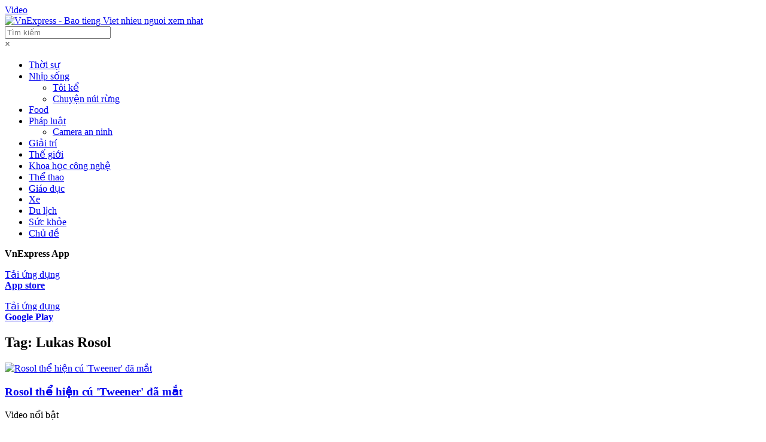

--- FILE ---
content_type: text/html; charset=utf-8
request_url: https://www.google.com/recaptcha/api2/aframe
body_size: 147
content:
<!DOCTYPE HTML><html><head><meta http-equiv="content-type" content="text/html; charset=UTF-8"></head><body><script nonce="8nePSh8dALlpYgB5asZGIw">/** Anti-fraud and anti-abuse applications only. See google.com/recaptcha */ try{var clients={'sodar':'https://pagead2.googlesyndication.com/pagead/sodar?'};window.addEventListener("message",function(a){try{if(a.source===window.parent){var b=JSON.parse(a.data);var c=clients[b['id']];if(c){var d=document.createElement('img');d.src=c+b['params']+'&rc='+(localStorage.getItem("rc::a")?sessionStorage.getItem("rc::b"):"");window.document.body.appendChild(d);sessionStorage.setItem("rc::e",parseInt(sessionStorage.getItem("rc::e")||0)+1);localStorage.setItem("rc::h",'1768550319832');}}}catch(b){}});window.parent.postMessage("_grecaptcha_ready", "*");}catch(b){}</script></body></html>

--- FILE ---
content_type: application/javascript; charset=utf-8
request_url: https://scdn.eclick.vn/delivery/dfp/ov_pc_vne_1003834_detail.js
body_size: 37531
content:
var googletag=window.googletag||{},pbjs=window.pbjs||{},Criteo=window.Criteo||{};googletag.cmd=googletag.cmd||[];pbjs.que=pbjs.que||[];Criteo.events=Criteo.events||[];var googTagCode=window.googTagCode||{display:[],config:null,tag:{}};
try{var prebidConfig={"/Vnexpress/Desktop/Large1/Doisong/":{"prebid":{"sizes":[[300,600],[300,250]],"bidder":{"criteo":{"networkId":3095},"eclickads":{"zid":"22936"},"ix":{"siteId":"1208452"},"openx":{"unit":"563949966","delDomain":"fptonline-d.openx.net"},"pubmatic":{"publisherId":"158804","adSlot":"Vnexpress_web"},"ttd":{"supplySourceId":"vnexpress","publisherId":"1"},"unruly":{"siteId":291327}}}},"/Vnexpress/Desktop/Large1/Giaitri/":{"prebid":{"sizes":[[300,600],[300,250]],"bidder":{"criteo":{"networkId":3095},"eclickads":{"zid":"22936"},"ix":{"siteId":"1208452"},"openx":{"unit":"563949966","delDomain":"fptonline-d.openx.net"},"pubmatic":{"publisherId":"158804","adSlot":"Vnexpress_web"},"ttd":{"supplySourceId":"vnexpress","publisherId":"1"},"unruly":{"siteId":291327}}}},"/Vnexpress/Desktop/Large1/Dulich/":{"prebid":{"sizes":[[300,600],[300,250]],"bidder":{"criteo":{"networkId":3095},"eclickads":{"zid":"22936"},"ix":{"siteId":"1208452"},"openx":{"unit":"563949966","delDomain":"fptonline-d.openx.net"},"pubmatic":{"publisherId":"158804","adSlot":"Vnexpress_web"},"ttd":{"supplySourceId":"vnexpress","publisherId":"1"},"unruly":{"siteId":291327}}}},"/Vnexpress/Desktop/Large1/Tamsu/":{"prebid":{"sizes":[[300,600],[300,250]],"bidder":{"criteo":{"networkId":3095},"eclickads":{"zid":"22936"},"ix":{"siteId":"1208452"},"openx":{"unit":"563949966","delDomain":"fptonline-d.openx.net"},"pubmatic":{"publisherId":"158804","adSlot":"Vnexpress_web"},"ttd":{"supplySourceId":"vnexpress","publisherId":"1"},"unruly":{"siteId":291327}}}},"/Vnexpress/Desktop/Large1/Suckhoe/":{"prebid":{"sizes":[[300,600],[300,250]],"bidder":{"criteo":{"networkId":3095},"eclickads":{"zid":"22936"},"ix":{"siteId":"1208452"},"openx":{"unit":"563949966","delDomain":"fptonline-d.openx.net"},"pubmatic":{"publisherId":"158804","adSlot":"Vnexpress_web"},"ttd":{"supplySourceId":"vnexpress","publisherId":"1"},"unruly":{"siteId":291327}}}},"/Vnexpress/Desktop/Large1/Ykien/":{"prebid":{"sizes":[[300,600],[300,250]],"bidder":{"criteo":{"networkId":3095},"eclickads":{"zid":"22936"},"ix":{"siteId":"1208452"},"openx":{"unit":"563949966","delDomain":"fptonline-d.openx.net"},"pubmatic":{"publisherId":"158804","adSlot":"Vnexpress_web"},"ttd":{"supplySourceId":"vnexpress","publisherId":"1"},"unruly":{"siteId":291327}}}},"/Vnexpress/Desktop/Large1/Hai/":{"prebid":{"sizes":[[300,600],[300,250]],"bidder":{"criteo":{"networkId":3095},"eclickads":{"zid":"22936"},"ix":{"siteId":"1208452"},"openx":{"unit":"563949966","delDomain":"fptonline-d.openx.net"},"pubmatic":{"publisherId":"158804","adSlot":"Vnexpress_web"},"ttd":{"supplySourceId":"vnexpress","publisherId":"1"},"unruly":{"siteId":291327}}}},"/Vnexpress/Desktop/Large1":{"prebid":{"sizes":[[300,600],[300,250]],"bidder":{"criteo":{"networkId":3095},"eclickads":{"zid":"22724"},"ix":{"siteId":"1208452"},"openx":{"unit":"563949966","delDomain":"fptonline-d.openx.net"},"pubmatic":{"publisherId":"158804","adSlot":"Vnexpress_web"},"ttd":{"supplySourceId":"vnexpress","publisherId":"1"},"unruly":{"siteId":291327}}}},"/Vnexpress/Desktop/Large2/Doisong/":{"prebid":{"sizes":[[300,600],[300,250]],"bidder":{"criteo":{"networkId":3095},"eclickads":{"zid":"22938"},"ix":{"siteId":"1208452"},"openx":{"unit":"563949966","delDomain":"fptonline-d.openx.net"},"pubmatic":{"publisherId":"158804","adSlot":"Vnexpress_web"},"ttd":{"supplySourceId":"vnexpress","publisherId":"1"},"unruly":{"siteId":291327}}}},"/Vnexpress/Desktop/Large2/Giaitri/":{"prebid":{"sizes":[[300,600],[300,250]],"bidder":{"criteo":{"networkId":3095},"eclickads":{"zid":"22938"},"ix":{"siteId":"1208452"},"openx":{"unit":"563949966","delDomain":"fptonline-d.openx.net"},"pubmatic":{"publisherId":"158804","adSlot":"Vnexpress_web"},"ttd":{"supplySourceId":"vnexpress","publisherId":"1"},"unruly":{"siteId":291327}}}},"/Vnexpress/Desktop/Large2/Dulich/":{"prebid":{"sizes":[[300,600],[300,250]],"bidder":{"criteo":{"networkId":3095},"eclickads":{"zid":"22938"},"ix":{"siteId":"1208452"},"openx":{"unit":"563949966","delDomain":"fptonline-d.openx.net"},"pubmatic":{"publisherId":"158804","adSlot":"Vnexpress_web"},"ttd":{"supplySourceId":"vnexpress","publisherId":"1"},"unruly":{"siteId":291327}}}},"/Vnexpress/Desktop/Large2/Tamsu/":{"prebid":{"sizes":[[300,600],[300,250]],"bidder":{"criteo":{"networkId":3095},"eclickads":{"zid":"22938"},"ix":{"siteId":"1208452"},"openx":{"unit":"563949966","delDomain":"fptonline-d.openx.net"},"pubmatic":{"publisherId":"158804","adSlot":"Vnexpress_web"},"ttd":{"supplySourceId":"vnexpress","publisherId":"1"},"unruly":{"siteId":291327}}}},"/Vnexpress/Desktop/Large2/Suckhoe/":{"prebid":{"sizes":[[300,600],[300,250]],"bidder":{"criteo":{"networkId":3095},"eclickads":{"zid":"22938"},"ix":{"siteId":"1208452"},"openx":{"unit":"563949966","delDomain":"fptonline-d.openx.net"},"pubmatic":{"publisherId":"158804","adSlot":"Vnexpress_web"},"ttd":{"supplySourceId":"vnexpress","publisherId":"1"},"unruly":{"siteId":291327}}}},"/Vnexpress/Desktop/Large2/Ykien/":{"prebid":{"sizes":[[300,600],[300,250]],"bidder":{"criteo":{"networkId":3095},"eclickads":{"zid":"22938"},"ix":{"siteId":"1208452"},"openx":{"unit":"563949966","delDomain":"fptonline-d.openx.net"},"pubmatic":{"publisherId":"158804","adSlot":"Vnexpress_web"},"ttd":{"supplySourceId":"vnexpress","publisherId":"1"},"unruly":{"siteId":291327}}}},"/Vnexpress/Desktop/Large2/Hai/":{"prebid":{"sizes":[[300,600],[300,250]],"bidder":{"criteo":{"networkId":3095},"eclickads":{"zid":"22938"},"ix":{"siteId":"1208452"},"openx":{"unit":"563949966","delDomain":"fptonline-d.openx.net"},"pubmatic":{"publisherId":"158804","adSlot":"Vnexpress_web"},"ttd":{"supplySourceId":"vnexpress","publisherId":"1"},"unruly":{"siteId":291327}}}},"/Vnexpress/Desktop/Large2":{"prebid":{"sizes":[[300,600],[300,250]],"bidder":{"criteo":{"networkId":3095},"eclickads":{"zid":"22716"},"ix":{"siteId":"1208452"},"openx":{"unit":"563949966","delDomain":"fptonline-d.openx.net"},"pubmatic":{"publisherId":"158804","adSlot":"Vnexpress_web"},"ttd":{"supplySourceId":"vnexpress","publisherId":"1"},"unruly":{"siteId":291327}}}},"/Vnexpress/Desktop/Large3/Doisong/":{"prebid":{"sizes":[[300,600],[300,250]],"bidder":{"criteo":{"networkId":3095},"eclickads":{"zid":"22937"},"ix":{"siteId":"1208452"},"openx":{"unit":"563949966","delDomain":"fptonline-d.openx.net"},"pubmatic":{"publisherId":"158804","adSlot":"Vnexpress_web"},"ttd":{"supplySourceId":"vnexpress","publisherId":"1"},"unruly":{"siteId":291327}}}},"/Vnexpress/Desktop/Large3/Giaitri/":{"prebid":{"sizes":[[300,600],[300,250]],"bidder":{"criteo":{"networkId":3095},"eclickads":{"zid":"22937"},"ix":{"siteId":"1208452"},"openx":{"unit":"563949966","delDomain":"fptonline-d.openx.net"},"pubmatic":{"publisherId":"158804","adSlot":"Vnexpress_web"},"ttd":{"supplySourceId":"vnexpress","publisherId":"1"},"unruly":{"siteId":291327}}}},"/Vnexpress/Desktop/Large3/Dulich/":{"prebid":{"sizes":[[300,600],[300,250]],"bidder":{"criteo":{"networkId":3095},"eclickads":{"zid":"22937"},"ix":{"siteId":"1208452"},"openx":{"unit":"563949966","delDomain":"fptonline-d.openx.net"},"pubmatic":{"publisherId":"158804","adSlot":"Vnexpress_web"},"ttd":{"supplySourceId":"vnexpress","publisherId":"1"},"unruly":{"siteId":291327}}}},"/Vnexpress/Desktop/Large3/Tamsu/":{"prebid":{"sizes":[[300,600],[300,250]],"bidder":{"criteo":{"networkId":3095},"eclickads":{"zid":"22937"},"ix":{"siteId":"1208452"},"openx":{"unit":"563949966","delDomain":"fptonline-d.openx.net"},"pubmatic":{"publisherId":"158804","adSlot":"Vnexpress_web"},"ttd":{"supplySourceId":"vnexpress","publisherId":"1"},"unruly":{"siteId":291327}}}},"/Vnexpress/Desktop/Large3/Suckhoe/":{"prebid":{"sizes":[[300,600],[300,250]],"bidder":{"criteo":{"networkId":3095},"eclickads":{"zid":"22937"},"ix":{"siteId":"1208452"},"openx":{"unit":"563949966","delDomain":"fptonline-d.openx.net"},"pubmatic":{"publisherId":"158804","adSlot":"Vnexpress_web"},"ttd":{"supplySourceId":"vnexpress","publisherId":"1"},"unruly":{"siteId":291327}}}},"/Vnexpress/Desktop/Large3/Ykien/":{"prebid":{"sizes":[[300,600],[300,250]],"bidder":{"criteo":{"networkId":3095},"eclickads":{"zid":"22937"},"ix":{"siteId":"1208452"},"openx":{"unit":"563949966","delDomain":"fptonline-d.openx.net"},"pubmatic":{"publisherId":"158804","adSlot":"Vnexpress_web"},"ttd":{"supplySourceId":"vnexpress","publisherId":"1"},"unruly":{"siteId":291327}}}},"/Vnexpress/Desktop/Large3/Hai/":{"prebid":{"sizes":[[300,600],[300,250]],"bidder":{"criteo":{"networkId":3095},"eclickads":{"zid":"22937"},"ix":{"siteId":"1208452"},"openx":{"unit":"563949966","delDomain":"fptonline-d.openx.net"},"pubmatic":{"publisherId":"158804","adSlot":"Vnexpress_web"},"ttd":{"supplySourceId":"vnexpress","publisherId":"1"},"unruly":{"siteId":291327}}}},"/Vnexpress/Desktop/Large3":{"prebid":{"sizes":[[300,600],[300,250]],"bidder":{"criteo":{"networkId":3095},"eclickads":{"zid":"22717"},"ix":{"siteId":"1208452"},"openx":{"unit":"563949966","delDomain":"fptonline-d.openx.net"},"pubmatic":{"publisherId":"158804","adSlot":"Vnexpress_web"},"ttd":{"supplySourceId":"vnexpress","publisherId":"1"},"unruly":{"siteId":291327}}}},"/Vnexpress/Desktop/Large4/Doisong/":{"prebid":{"sizes":[[300,600],[300,250]],"bidder":{"criteo":{"networkId":3095},"eclickads":{"zid":"22939"},"ix":{"siteId":"1208452"},"openx":{"unit":"563949966","delDomain":"fptonline-d.openx.net"},"pubmatic":{"publisherId":"158804","adSlot":"Vnexpress_web"},"ttd":{"supplySourceId":"vnexpress","publisherId":"1"},"unruly":{"siteId":291327}}}},"/Vnexpress/Desktop/Large4/Giaitri/":{"prebid":{"sizes":[[300,600],[300,250]],"bidder":{"criteo":{"networkId":3095},"eclickads":{"zid":"22939"},"ix":{"siteId":"1208452"},"openx":{"unit":"563949966","delDomain":"fptonline-d.openx.net"},"pubmatic":{"publisherId":"158804","adSlot":"Vnexpress_web"},"ttd":{"supplySourceId":"vnexpress","publisherId":"1"},"unruly":{"siteId":291327}}}},"/Vnexpress/Desktop/Large4/Dulich/":{"prebid":{"sizes":[[300,600],[300,250]],"bidder":{"criteo":{"networkId":3095},"eclickads":{"zid":"22939"},"ix":{"siteId":"1208452"},"openx":{"unit":"563949966","delDomain":"fptonline-d.openx.net"},"pubmatic":{"publisherId":"158804","adSlot":"Vnexpress_web"},"ttd":{"supplySourceId":"vnexpress","publisherId":"1"},"unruly":{"siteId":291327}}}},"/Vnexpress/Desktop/Large4/Tamsu/":{"prebid":{"sizes":[[300,600],[300,250]],"bidder":{"criteo":{"networkId":3095},"eclickads":{"zid":"22939"},"ix":{"siteId":"1208452"},"openx":{"unit":"563949966","delDomain":"fptonline-d.openx.net"},"pubmatic":{"publisherId":"158804","adSlot":"Vnexpress_web"},"ttd":{"supplySourceId":"vnexpress","publisherId":"1"},"unruly":{"siteId":291327}}}},"/Vnexpress/Desktop/Large4/Suckhoe/":{"prebid":{"sizes":[[300,600],[300,250]],"bidder":{"criteo":{"networkId":3095},"eclickads":{"zid":"22939"},"ix":{"siteId":"1208452"},"openx":{"unit":"563949966","delDomain":"fptonline-d.openx.net"},"pubmatic":{"publisherId":"158804","adSlot":"Vnexpress_web"},"ttd":{"supplySourceId":"vnexpress","publisherId":"1"},"unruly":{"siteId":291327}}}},"/Vnexpress/Desktop/Large4/Ykien/":{"prebid":{"sizes":[[300,600],[300,250]],"bidder":{"criteo":{"networkId":3095},"eclickads":{"zid":"22939"},"ix":{"siteId":"1208452"},"openx":{"unit":"563949966","delDomain":"fptonline-d.openx.net"},"pubmatic":{"publisherId":"158804","adSlot":"Vnexpress_web"},"ttd":{"supplySourceId":"vnexpress","publisherId":"1"},"unruly":{"siteId":291327}}}},"/Vnexpress/Desktop/Large4/Hai/":{"prebid":{"sizes":[[300,600],[300,250]],"bidder":{"criteo":{"networkId":3095},"eclickads":{"zid":"22939"},"ix":{"siteId":"1208452"},"openx":{"unit":"563949966","delDomain":"fptonline-d.openx.net"},"pubmatic":{"publisherId":"158804","adSlot":"Vnexpress_web"},"ttd":{"supplySourceId":"vnexpress","publisherId":"1"},"unruly":{"siteId":291327}}}},"/Vnexpress/Desktop/Large4":{"prebid":{"sizes":[[300,600],[300,250]],"bidder":{"criteo":{"networkId":3095},"eclickads":{"zid":"22718"},"ix":{"siteId":"1208452"},"openx":{"unit":"563949966","delDomain":"fptonline-d.openx.net"},"pubmatic":{"publisherId":"158804","adSlot":"Vnexpress_web"},"ttd":{"supplySourceId":"vnexpress","publisherId":"1"},"unruly":{"siteId":291327}}}},"/Vnexpress/Desktop/Breakpage/Doisong/":{"prebid":{"sizes":[[1100,250],[970,250],[970,90],[728,90]],"bidder":{"criteo":{"networkId":3095},"eclickads":{"zid":"23050"},"ix":{"siteId":"1208452"},"openx":{"unit":"563949966","delDomain":"fptonline-d.openx.net"},"pubmatic":{"publisherId":"158804","adSlot":"Vnexpress_web"},"ttd":{"supplySourceId":"vnexpress","publisherId":"1"},"unruly":{"siteId":291327}}}},"/Vnexpress/Desktop/Breakpage/Giaitri/":{"prebid":{"sizes":[[1100,250],[970,250],[970,90],[728,90]],"bidder":{"criteo":{"networkId":3095},"eclickads":{"zid":"23050"},"ix":{"siteId":"1208452"},"openx":{"unit":"563949966","delDomain":"fptonline-d.openx.net"},"pubmatic":{"publisherId":"158804","adSlot":"Vnexpress_web"},"ttd":{"supplySourceId":"vnexpress","publisherId":"1"},"unruly":{"siteId":291327}}}},"/Vnexpress/Desktop/Breakpage/Dulich/":{"prebid":{"sizes":[[1100,250],[970,250],[970,90],[728,90]],"bidder":{"criteo":{"networkId":3095},"eclickads":{"zid":"23050"},"ix":{"siteId":"1208452"},"openx":{"unit":"563949966","delDomain":"fptonline-d.openx.net"},"pubmatic":{"publisherId":"158804","adSlot":"Vnexpress_web"},"ttd":{"supplySourceId":"vnexpress","publisherId":"1"},"unruly":{"siteId":291327}}}},"/Vnexpress/Desktop/Breakpage/Tamsu/":{"prebid":{"sizes":[[1100,250],[970,250],[970,90],[728,90]],"bidder":{"criteo":{"networkId":3095},"eclickads":{"zid":"23050"},"ix":{"siteId":"1208452"},"openx":{"unit":"563949966","delDomain":"fptonline-d.openx.net"},"pubmatic":{"publisherId":"158804","adSlot":"Vnexpress_web"},"ttd":{"supplySourceId":"vnexpress","publisherId":"1"},"unruly":{"siteId":291327}}}},"/Vnexpress/Desktop/Breakpage/Suckhoe/":{"prebid":{"sizes":[[1100,250],[970,250],[970,90],[728,90]],"bidder":{"criteo":{"networkId":3095},"eclickads":{"zid":"23050"},"ix":{"siteId":"1208452"},"openx":{"unit":"563949966","delDomain":"fptonline-d.openx.net"},"pubmatic":{"publisherId":"158804","adSlot":"Vnexpress_web"},"ttd":{"supplySourceId":"vnexpress","publisherId":"1"},"unruly":{"siteId":291327}}}},"/Vnexpress/Desktop/Breakpage/Ykien/":{"prebid":{"sizes":[[1100,250],[970,250],[970,90],[728,90]],"bidder":{"criteo":{"networkId":3095},"eclickads":{"zid":"23050"},"ix":{"siteId":"1208452"},"openx":{"unit":"563949966","delDomain":"fptonline-d.openx.net"},"pubmatic":{"publisherId":"158804","adSlot":"Vnexpress_web"},"ttd":{"supplySourceId":"vnexpress","publisherId":"1"},"unruly":{"siteId":291327}}}},"/Vnexpress/Desktop/Breakpage/Hai/":{"prebid":{"sizes":[[1100,250],[970,250],[970,90],[728,90]],"bidder":{"criteo":{"networkId":3095},"eclickads":{"zid":"23050"},"ix":{"siteId":"1208452"},"openx":{"unit":"563949966","delDomain":"fptonline-d.openx.net"},"pubmatic":{"publisherId":"158804","adSlot":"Vnexpress_web"},"ttd":{"supplySourceId":"vnexpress","publisherId":"1"},"unruly":{"siteId":291327}}}},"/Vnexpress/Desktop/Breakpage":{"prebid":{"sizes":[[1100,250],[970,250],[970,90],[728,90]],"bidder":{"criteo":{"networkId":3095},"eclickads":{"zid":"22657"},"ix":{"siteId":"1208452"},"openx":{"unit":"563949966","delDomain":"fptonline-d.openx.net"},"pubmatic":{"publisherId":"158804","adSlot":"Vnexpress_web"},"ttd":{"supplySourceId":"vnexpress","publisherId":"1"},"unruly":{"siteId":291327}}}},"/Vnexpress/Desktop/Masthead/Doisong/":{"prebid":{"sizes":[[1100,250],[970,250],[970,90],[728,90]],"bidder":{"criteo":{"networkId":3095},"eclickads":{"zid":"23042"},"ix":{"siteId":"1208452"},"openx":{"unit":"563949966","delDomain":"fptonline-d.openx.net"},"pubmatic":{"publisherId":"158804","adSlot":"Vnexpress_web"},"ttd":{"supplySourceId":"vnexpress","publisherId":"1"},"unruly":{"siteId":291327}}}},"/Vnexpress/Desktop/Masthead/Giaitri/":{"prebid":{"sizes":[[1100,250],[970,250],[970,90],[728,90]],"bidder":{"criteo":{"networkId":3095},"eclickads":{"zid":"23042"},"ix":{"siteId":"1208452"},"openx":{"unit":"563949966","delDomain":"fptonline-d.openx.net"},"pubmatic":{"publisherId":"158804","adSlot":"Vnexpress_web"},"ttd":{"supplySourceId":"vnexpress","publisherId":"1"},"unruly":{"siteId":291327}}}},"/Vnexpress/Desktop/Masthead/Dulich/":{"prebid":{"sizes":[[1100,250],[970,250],[970,90],[728,90]],"bidder":{"criteo":{"networkId":3095},"eclickads":{"zid":"23042"},"ix":{"siteId":"1208452"},"openx":{"unit":"563949966","delDomain":"fptonline-d.openx.net"},"pubmatic":{"publisherId":"158804","adSlot":"Vnexpress_web"},"ttd":{"supplySourceId":"vnexpress","publisherId":"1"},"unruly":{"siteId":291327}}}},"/Vnexpress/Desktop/Masthead/Tamsu/":{"prebid":{"sizes":[[1100,250],[970,250],[970,90],[728,90]],"bidder":{"criteo":{"networkId":3095},"eclickads":{"zid":"23042"},"ix":{"siteId":"1208452"},"openx":{"unit":"563949966","delDomain":"fptonline-d.openx.net"},"pubmatic":{"publisherId":"158804","adSlot":"Vnexpress_web"},"ttd":{"supplySourceId":"vnexpress","publisherId":"1"},"unruly":{"siteId":291327}}}},"/Vnexpress/Desktop/Masthead/Suckhoe/":{"prebid":{"sizes":[[1100,250],[970,250],[970,90],[728,90]],"bidder":{"criteo":{"networkId":3095},"eclickads":{"zid":"23042"},"ix":{"siteId":"1208452"},"openx":{"unit":"563949966","delDomain":"fptonline-d.openx.net"},"pubmatic":{"publisherId":"158804","adSlot":"Vnexpress_web"},"ttd":{"supplySourceId":"vnexpress","publisherId":"1"},"unruly":{"siteId":291327}}}},"/Vnexpress/Desktop/Masthead/Ykien/":{"prebid":{"sizes":[[1100,250],[970,250],[970,90],[728,90]],"bidder":{"criteo":{"networkId":3095},"eclickads":{"zid":"23042"},"ix":{"siteId":"1208452"},"openx":{"unit":"563949966","delDomain":"fptonline-d.openx.net"},"pubmatic":{"publisherId":"158804","adSlot":"Vnexpress_web"},"ttd":{"supplySourceId":"vnexpress","publisherId":"1"},"unruly":{"siteId":291327}}}},"/Vnexpress/Desktop/Masthead/Hai/":{"prebid":{"sizes":[[1100,250],[970,250],[970,90],[728,90]],"bidder":{"criteo":{"networkId":3095},"eclickads":{"zid":"23042"},"ix":{"siteId":"1208452"},"openx":{"unit":"563949966","delDomain":"fptonline-d.openx.net"},"pubmatic":{"publisherId":"158804","adSlot":"Vnexpress_web"},"ttd":{"supplySourceId":"vnexpress","publisherId":"1"},"unruly":{"siteId":291327}}}},"/Vnexpress/Desktop/Masthead/":{"prebid":{"sizes":[[1100,250],[970,250],[970,90],[728,90]],"bidder":{"criteo":{"networkId":3095},"eclickads":{"zid":"22723"},"ix":{"siteId":"1208452"},"openx":{"unit":"563949966","delDomain":"fptonline-d.openx.net"},"pubmatic":{"publisherId":"158804","adSlot":"Vnexpress_web"},"ttd":{"supplySourceId":"vnexpress","publisherId":"1"},"unruly":{"siteId":291327}}}},"/Vnexpress/Desktop/Bottom/":{"prebid":{"sizes":[[1100,90],[970,90],[728,90]],"bidder":{"criteo":{"networkId":3095},"ix":{"siteId":"1208452"},"openx":{"unit":"563949966","delDomain":"fptonline-d.openx.net"},"pubmatic":{"publisherId":"158804","adSlot":"Vnexpress_web"},"ttd":{"supplySourceId":"vnexpress","publisherId":"1"},"unruly":{"siteId":291327}}}},"/Vnexpress/Desktop/Inarticle/Doisong/":{"prebid":{"sizes":[[300,250],[480,270],[670,270]],"bidder":{"criteo":{"networkId":3095},"eclickads":{"zid":"23040 "},"ix":{"siteId":"1208452"},"openx":{"unit":"563949966","delDomain":"fptonline-d.openx.net"},"pubmatic":{"publisherId":"158804","adSlot":"Vnexpress_web"},"ttd":{"supplySourceId":"vnexpress","publisherId":"1"},"unruly":{"siteId":291327}},"aps":{"display":{"sizes":[[300,250],[250,250]]},"video":{"sizes":[[400,225]]}}}},"/Vnexpress/Desktop/Inarticle/Giaitri/":{"prebid":{"sizes":[[300,250],[480,270],[670,270]],"bidder":{"criteo":{"networkId":3095},"eclickads":{"zid":"23040 "},"ix":{"siteId":"1208452"},"openx":{"unit":"563949966","delDomain":"fptonline-d.openx.net"},"pubmatic":{"publisherId":"158804","adSlot":"Vnexpress_web"},"ttd":{"supplySourceId":"vnexpress","publisherId":"1"},"unruly":{"siteId":291327}},"aps":{"display":{"sizes":[[300,250],[250,250]]},"video":{"sizes":[[400,225]]}}}},"/Vnexpress/Desktop/Inarticle/Dulich/":{"prebid":{"sizes":[[300,250],[480,270],[670,270]],"bidder":{"criteo":{"networkId":3095},"eclickads":{"zid":"23040 "},"ix":{"siteId":"1208452"},"openx":{"unit":"563949966","delDomain":"fptonline-d.openx.net"},"pubmatic":{"publisherId":"158804","adSlot":"Vnexpress_web"},"ttd":{"supplySourceId":"vnexpress","publisherId":"1"},"unruly":{"siteId":291327}},"aps":{"display":{"sizes":[[300,250],[250,250]]},"video":{"sizes":[[400,225]]}}}},"/Vnexpress/Desktop/Inarticle/Tamsu/":{"prebid":{"sizes":[[300,250],[480,270],[670,270]],"bidder":{"criteo":{"networkId":3095},"eclickads":{"zid":"23040 "},"ix":{"siteId":"1208452"},"openx":{"unit":"563949966","delDomain":"fptonline-d.openx.net"},"pubmatic":{"publisherId":"158804","adSlot":"Vnexpress_web"},"ttd":{"supplySourceId":"vnexpress","publisherId":"1"},"unruly":{"siteId":291327}},"aps":{"display":{"sizes":[[300,250],[250,250]]},"video":{"sizes":[[400,225]]}}}},"/Vnexpress/Desktop/Inarticle/Suckhoe/":{"prebid":{"sizes":[[300,250],[480,270],[670,270]],"bidder":{"criteo":{"networkId":3095},"eclickads":{"zid":"23040 "},"ix":{"siteId":"1208452"},"openx":{"unit":"563949966","delDomain":"fptonline-d.openx.net"},"pubmatic":{"publisherId":"158804","adSlot":"Vnexpress_web"},"ttd":{"supplySourceId":"vnexpress","publisherId":"1"},"unruly":{"siteId":291327}},"aps":{"display":{"sizes":[[300,250],[250,250]]},"video":{"sizes":[[400,225]]}}}},"/Vnexpress/Desktop/Inarticle/Ykien/":{"prebid":{"sizes":[[300,250],[480,270],[670,270]],"bidder":{"criteo":{"networkId":3095},"eclickads":{"zid":"23040 "},"ix":{"siteId":"1208452"},"openx":{"unit":"563949966","delDomain":"fptonline-d.openx.net"},"pubmatic":{"publisherId":"158804","adSlot":"Vnexpress_web"},"ttd":{"supplySourceId":"vnexpress","publisherId":"1"},"unruly":{"siteId":291327}},"aps":{"display":{"sizes":[[300,250],[250,250]]},"video":{"sizes":[[400,225]]}}}},"/Vnexpress/Desktop/Inarticle/Hai/":{"prebid":{"sizes":[[300,250],[480,270],[670,270]],"bidder":{"criteo":{"networkId":3095},"eclickads":{"zid":"23040 "},"ix":{"siteId":"1208452"},"openx":{"unit":"563949966","delDomain":"fptonline-d.openx.net"},"pubmatic":{"publisherId":"158804","adSlot":"Vnexpress_web"},"ttd":{"supplySourceId":"vnexpress","publisherId":"1"},"unruly":{"siteId":291327}},"aps":{"display":{"sizes":[[300,250],[250,250]]},"video":{"sizes":[[400,225]]}}}},"/Vnexpress/Desktop/Inarticle/":{"prebid":{"sizes":[[300,250],[480,270],[670,270]],"bidder":{"criteo":{"networkId":3095},"eclickads":{"zid":"22644"},"ix":{"siteId":"1208452"},"openx":{"unit":"563949966","delDomain":"fptonline-d.openx.net"},"pubmatic":{"publisherId":"158804","adSlot":"Vnexpress_web"},"ttd":{"supplySourceId":"vnexpress","publisherId":"1"},"unruly":{"siteId":291327}},"aps":{"display":{"sizes":[[300,250],[250,250]]},"video":{"sizes":[[400,225]]}}}},"/Vnexpress/Desktop/Incomment/Doisong/":{"prebid":{"sizes":[[300,250],[480,270]],"bidder":{"criteo":{"networkId":3095},"eclickads":{"zid":"23047"},"ix":{"siteId":"1208452"},"openx":{"unit":"563949966","delDomain":"fptonline-d.openx.net"},"pubmatic":{"publisherId":"158804","adSlot":"Vnexpress_web"},"ttd":{"supplySourceId":"vnexpress","publisherId":"1"},"unruly":{"siteId":291327}}}},"/Vnexpress/Desktop/Incomment/Giaitri/":{"prebid":{"sizes":[[300,250],[480,270]],"bidder":{"criteo":{"networkId":3095},"eclickads":{"zid":"23047"},"ix":{"siteId":"1208452"},"openx":{"unit":"563949966","delDomain":"fptonline-d.openx.net"},"pubmatic":{"publisherId":"158804","adSlot":"Vnexpress_web"},"ttd":{"supplySourceId":"vnexpress","publisherId":"1"},"unruly":{"siteId":291327}}}},"/Vnexpress/Desktop/Incomment/Dulich/":{"prebid":{"sizes":[[300,250],[480,270]],"bidder":{"criteo":{"networkId":3095},"eclickads":{"zid":"23047"},"ix":{"siteId":"1208452"},"openx":{"unit":"563949966","delDomain":"fptonline-d.openx.net"},"pubmatic":{"publisherId":"158804","adSlot":"Vnexpress_web"},"ttd":{"supplySourceId":"vnexpress","publisherId":"1"},"unruly":{"siteId":291327}}}},"/Vnexpress/Desktop/Incomment/Tamsu/":{"prebid":{"sizes":[[300,250],[480,270]],"bidder":{"criteo":{"networkId":3095},"eclickads":{"zid":"23047"},"ix":{"siteId":"1208452"},"openx":{"unit":"563949966","delDomain":"fptonline-d.openx.net"},"pubmatic":{"publisherId":"158804","adSlot":"Vnexpress_web"},"ttd":{"supplySourceId":"vnexpress","publisherId":"1"},"unruly":{"siteId":291327}}}},"/Vnexpress/Desktop/Incomment/Suckhoe/":{"prebid":{"sizes":[[300,250],[480,270]],"bidder":{"criteo":{"networkId":3095},"eclickads":{"zid":"23047"},"ix":{"siteId":"1208452"},"openx":{"unit":"563949966","delDomain":"fptonline-d.openx.net"},"pubmatic":{"publisherId":"158804","adSlot":"Vnexpress_web"},"ttd":{"supplySourceId":"vnexpress","publisherId":"1"},"unruly":{"siteId":291327}}}},"/Vnexpress/Desktop/Incomment/Ykien/":{"prebid":{"sizes":[[300,250],[480,270]],"bidder":{"criteo":{"networkId":3095},"eclickads":{"zid":"23047"},"ix":{"siteId":"1208452"},"openx":{"unit":"563949966","delDomain":"fptonline-d.openx.net"},"pubmatic":{"publisherId":"158804","adSlot":"Vnexpress_web"},"ttd":{"supplySourceId":"vnexpress","publisherId":"1"},"unruly":{"siteId":291327}}}},"/Vnexpress/Desktop/Incomment/Hai/":{"prebid":{"sizes":[[300,250],[480,270]],"bidder":{"criteo":{"networkId":3095},"eclickads":{"zid":"23047"},"ix":{"siteId":"1208452"},"openx":{"unit":"563949966","delDomain":"fptonline-d.openx.net"},"pubmatic":{"publisherId":"158804","adSlot":"Vnexpress_web"},"ttd":{"supplySourceId":"vnexpress","publisherId":"1"},"unruly":{"siteId":291327}}}},"/Vnexpress/Desktop/Incomment/":{"prebid":{"sizes":[[300,250],[480,270]],"bidder":{"criteo":{"networkId":3095},"eclickads":{"zid":"22702"},"ix":{"siteId":"1208452"},"openx":{"unit":"563949966","delDomain":"fptonline-d.openx.net"},"pubmatic":{"publisherId":"158804","adSlot":"Vnexpress_web"},"ttd":{"supplySourceId":"vnexpress","publisherId":"1"},"unruly":{"siteId":291327}}}},"/Vnexpress/Desktop/Sticky/Doisong/":{"prebid":{"sizes":[[970,90],[728,90],[1100,90]],"bidder":{"criteo":{"networkId":3095},"eclickads":{"zid":"23049"},"ix":{"siteId":"1208452"},"openx":{"unit":"563949966","delDomain":"fptonline-d.openx.net"},"pubmatic":{"publisherId":"158804","adSlot":"Vnexpress_web"},"ttd":{"supplySourceId":"vnexpress","publisherId":"1"},"unruly":{"siteId":291327}}}},"/Vnexpress/Desktop/Sticky/Giaitri/":{"prebid":{"sizes":[[970,90],[728,90],[1100,90]],"bidder":{"criteo":{"networkId":3095},"eclickads":{"zid":"23049"},"ix":{"siteId":"1208452"},"openx":{"unit":"563949966","delDomain":"fptonline-d.openx.net"},"pubmatic":{"publisherId":"158804","adSlot":"Vnexpress_web"},"ttd":{"supplySourceId":"vnexpress","publisherId":"1"},"unruly":{"siteId":291327}}}},"/Vnexpress/Desktop/Sticky/Dulich/":{"prebid":{"sizes":[[970,90],[728,90],[1100,90]],"bidder":{"criteo":{"networkId":3095},"eclickads":{"zid":"23049"},"ix":{"siteId":"1208452"},"openx":{"unit":"563949966","delDomain":"fptonline-d.openx.net"},"pubmatic":{"publisherId":"158804","adSlot":"Vnexpress_web"},"ttd":{"supplySourceId":"vnexpress","publisherId":"1"},"unruly":{"siteId":291327}}}},"/Vnexpress/Desktop/Sticky/Tamsu/":{"prebid":{"sizes":[[970,90],[728,90],[1100,90]],"bidder":{"criteo":{"networkId":3095},"eclickads":{"zid":"23049"},"ix":{"siteId":"1208452"},"openx":{"unit":"563949966","delDomain":"fptonline-d.openx.net"},"pubmatic":{"publisherId":"158804","adSlot":"Vnexpress_web"},"ttd":{"supplySourceId":"vnexpress","publisherId":"1"},"unruly":{"siteId":291327}}}},"/Vnexpress/Desktop/Sticky/Suckhoe/":{"prebid":{"sizes":[[970,90],[728,90],[1100,90]],"bidder":{"criteo":{"networkId":3095},"eclickads":{"zid":"23049"},"ix":{"siteId":"1208452"},"openx":{"unit":"563949966","delDomain":"fptonline-d.openx.net"},"pubmatic":{"publisherId":"158804","adSlot":"Vnexpress_web"},"ttd":{"supplySourceId":"vnexpress","publisherId":"1"},"unruly":{"siteId":291327}}}},"/Vnexpress/Desktop/Sticky/Ykien/":{"prebid":{"sizes":[[970,90],[728,90],[1100,90]],"bidder":{"criteo":{"networkId":3095},"eclickads":{"zid":"23049"},"ix":{"siteId":"1208452"},"openx":{"unit":"563949966","delDomain":"fptonline-d.openx.net"},"pubmatic":{"publisherId":"158804","adSlot":"Vnexpress_web"},"ttd":{"supplySourceId":"vnexpress","publisherId":"1"},"unruly":{"siteId":291327}}}},"/Vnexpress/Desktop/Sticky/Hai/":{"prebid":{"sizes":[[970,90],[728,90],[1100,90]],"bidder":{"criteo":{"networkId":3095},"eclickads":{"zid":"23049"},"ix":{"siteId":"1208452"},"openx":{"unit":"563949966","delDomain":"fptonline-d.openx.net"},"pubmatic":{"publisherId":"158804","adSlot":"Vnexpress_web"},"ttd":{"supplySourceId":"vnexpress","publisherId":"1"},"unruly":{"siteId":291327}}}},"/Vnexpress/Desktop/Sticky/":{"prebid":{"sizes":[[970,90],[728,90],[1100,90]],"bidder":{"criteo":{"networkId":3095},"eclickads":{"zid":"22956"},"ix":{"siteId":"1208452"},"openx":{"unit":"563949966","delDomain":"fptonline-d.openx.net"},"pubmatic":{"publisherId":"158804","adSlot":"Vnexpress_web"},"ttd":{"supplySourceId":"vnexpress","publisherId":"1"},"unruly":{"siteId":291327}}}},"/Vnexpress/Mobile/Masthead/Doisong/":{"prebid":{"sizes":[[300,100],[320,50],[320,100],[320,200],[360,207],[320,160]],"bidder":{"criteo":{"networkId":3095},"eclickads":{"zid":"23043"},"ix":{"siteId":"1208452"},"openx":{"unit":"563949966","delDomain":"fptonline-d.openx.net"},"pubmatic":{"publisherId":"158804","adSlot":"Vnexpress_web"},"ttd":{"supplySourceId":"vnexpress","publisherId":"1"},"unruly":{"siteId":291327}}}},"/Vnexpress/Mobile/Masthead/Giaitri/":{"prebid":{"sizes":[[300,100],[320,50],[320,100],[320,200],[360,207],[320,160]],"bidder":{"criteo":{"networkId":3095},"eclickads":{"zid":"23043"},"ix":{"siteId":"1208452"},"openx":{"unit":"563949966","delDomain":"fptonline-d.openx.net"},"pubmatic":{"publisherId":"158804","adSlot":"Vnexpress_web"},"ttd":{"supplySourceId":"vnexpress","publisherId":"1"},"unruly":{"siteId":291327}}}},"/Vnexpress/Mobile/Masthead/Dulich/":{"prebid":{"sizes":[[300,100],[320,50],[320,100],[320,200],[360,207],[320,160]],"bidder":{"criteo":{"networkId":3095},"eclickads":{"zid":"23043"},"ix":{"siteId":"1208452"},"openx":{"unit":"563949966","delDomain":"fptonline-d.openx.net"},"pubmatic":{"publisherId":"158804","adSlot":"Vnexpress_web"},"ttd":{"supplySourceId":"vnexpress","publisherId":"1"},"unruly":{"siteId":291327}}}},"/Vnexpress/Mobile/Masthead/Tamsu/":{"prebid":{"sizes":[[300,100],[320,50],[320,100],[320,200],[360,207],[320,160]],"bidder":{"criteo":{"networkId":3095},"eclickads":{"zid":"23043"},"ix":{"siteId":"1208452"},"openx":{"unit":"563949966","delDomain":"fptonline-d.openx.net"},"pubmatic":{"publisherId":"158804","adSlot":"Vnexpress_web"},"ttd":{"supplySourceId":"vnexpress","publisherId":"1"},"unruly":{"siteId":291327}}}},"/Vnexpress/Mobile/Masthead/Suckhoe/":{"prebid":{"sizes":[[300,100],[320,50],[320,100],[320,200],[360,207],[320,160]],"bidder":{"criteo":{"networkId":3095},"eclickads":{"zid":"23043"},"ix":{"siteId":"1208452"},"openx":{"unit":"563949966","delDomain":"fptonline-d.openx.net"},"pubmatic":{"publisherId":"158804","adSlot":"Vnexpress_web"},"ttd":{"supplySourceId":"vnexpress","publisherId":"1"},"unruly":{"siteId":291327}}}},"/Vnexpress/Mobile/Masthead/Ykien/":{"prebid":{"sizes":[[300,100],[320,50],[320,100],[320,200],[360,207],[320,160]],"bidder":{"criteo":{"networkId":3095},"eclickads":{"zid":"23043"},"ix":{"siteId":"1208452"},"openx":{"unit":"563949966","delDomain":"fptonline-d.openx.net"},"pubmatic":{"publisherId":"158804","adSlot":"Vnexpress_web"},"ttd":{"supplySourceId":"vnexpress","publisherId":"1"},"unruly":{"siteId":291327}}}},"/Vnexpress/Mobile/Masthead/Hai/":{"prebid":{"sizes":[[300,100],[320,50],[320,100],[320,200],[360,207],[320,160]],"bidder":{"criteo":{"networkId":3095},"eclickads":{"zid":"23043"},"ix":{"siteId":"1208452"},"openx":{"unit":"563949966","delDomain":"fptonline-d.openx.net"},"pubmatic":{"publisherId":"158804","adSlot":"Vnexpress_web"},"ttd":{"supplySourceId":"vnexpress","publisherId":"1"},"unruly":{"siteId":291327}}}},"/Vnexpress/Mobile/Masthead/Home":{"prebid":{"sizes":[[300,100],[320,50],[320,100],[320,200],[360,207],[320,160]],"bidder":{"criteo":{"networkId":3095},"eclickads":{"zid":"23052"},"ix":{"siteId":"1208452"},"openx":{"unit":"563949966","delDomain":"fptonline-d.openx.net"},"pubmatic":{"publisherId":"158804","adSlot":"Vnexpress_web"},"ttd":{"supplySourceId":"vnexpress","publisherId":"1"},"unruly":{"siteId":291327}}}},"/Vnexpress/Mobile/Masthead/":{"prebid":{"sizes":[[300,100],[320,50],[320,100],[320,200],[360,207],[320,160]],"bidder":{"criteo":{"networkId":3095},"eclickads":{"zid":"22722"},"ix":{"siteId":"1208452"},"openx":{"unit":"563949966","delDomain":"fptonline-d.openx.net"},"pubmatic":{"publisherId":"158804","adSlot":"Vnexpress_web"},"ttd":{"supplySourceId":"vnexpress","publisherId":"1"},"unruly":{"siteId":291327}}}},"/Vnexpress/Mobile/Breakpage/Doisong/":{"prebid":{"sizes":[[300,250]],"bidder":{"criteo":{"networkId":3095},"eclickads":{"zid":"23039"},"ix":{"siteId":"1208452"},"openx":{"unit":"563949966","delDomain":"fptonline-d.openx.net"},"pubmatic":{"publisherId":"158804","adSlot":"Vnexpress_web"},"ttd":{"supplySourceId":"vnexpress","publisherId":"1"},"unruly":{"siteId":291327}}}},"/Vnexpress/Mobile/Breakpage/Giaitri/":{"prebid":{"sizes":[[300,250]],"bidder":{"criteo":{"networkId":3095},"eclickads":{"zid":"23039"},"ix":{"siteId":"1208452"},"openx":{"unit":"563949966","delDomain":"fptonline-d.openx.net"},"pubmatic":{"publisherId":"158804","adSlot":"Vnexpress_web"},"ttd":{"supplySourceId":"vnexpress","publisherId":"1"},"unruly":{"siteId":291327}}}},"/Vnexpress/Mobile/Breakpage/Dulich/":{"prebid":{"sizes":[[300,250]],"bidder":{"criteo":{"networkId":3095},"eclickads":{"zid":"23039"},"ix":{"siteId":"1208452"},"openx":{"unit":"563949966","delDomain":"fptonline-d.openx.net"},"pubmatic":{"publisherId":"158804","adSlot":"Vnexpress_web"},"ttd":{"supplySourceId":"vnexpress","publisherId":"1"},"unruly":{"siteId":291327}}}},"/Vnexpress/Mobile/Breakpage/Tamsu/":{"prebid":{"sizes":[[300,250]],"bidder":{"criteo":{"networkId":3095},"eclickads":{"zid":"23039"},"ix":{"siteId":"1208452"},"openx":{"unit":"563949966","delDomain":"fptonline-d.openx.net"},"pubmatic":{"publisherId":"158804","adSlot":"Vnexpress_web"},"ttd":{"supplySourceId":"vnexpress","publisherId":"1"},"unruly":{"siteId":291327}}}},"/Vnexpress/Mobile/Breakpage/Suckhoe/":{"prebid":{"sizes":[[300,250]],"bidder":{"criteo":{"networkId":3095},"eclickads":{"zid":"23039"},"ix":{"siteId":"1208452"},"openx":{"unit":"563949966","delDomain":"fptonline-d.openx.net"},"pubmatic":{"publisherId":"158804","adSlot":"Vnexpress_web"},"ttd":{"supplySourceId":"vnexpress","publisherId":"1"},"unruly":{"siteId":291327}}}},"/Vnexpress/Mobile/Breakpage/Ykien/":{"prebid":{"sizes":[[300,250]],"bidder":{"criteo":{"networkId":3095},"eclickads":{"zid":"23039"},"ix":{"siteId":"1208452"},"openx":{"unit":"563949966","delDomain":"fptonline-d.openx.net"},"pubmatic":{"publisherId":"158804","adSlot":"Vnexpress_web"},"ttd":{"supplySourceId":"vnexpress","publisherId":"1"},"unruly":{"siteId":291327}}}},"/Vnexpress/Mobile/Breakpage/Hai/":{"prebid":{"sizes":[[300,250]],"bidder":{"criteo":{"networkId":3095},"eclickads":{"zid":"23039"},"ix":{"siteId":"1208452"},"openx":{"unit":"563949966","delDomain":"fptonline-d.openx.net"},"pubmatic":{"publisherId":"158804","adSlot":"Vnexpress_web"},"ttd":{"supplySourceId":"vnexpress","publisherId":"1"},"unruly":{"siteId":291327}}}},"/Vnexpress/Mobile/Breakpage/Home":{"prebid":{"sizes":[[300,250]],"bidder":{"criteo":{"networkId":3095},"eclickads":{"zid":"23053"},"ix":{"siteId":"1208452"},"openx":{"unit":"563949966","delDomain":"fptonline-d.openx.net"},"pubmatic":{"publisherId":"158804","adSlot":"Vnexpress_web"},"ttd":{"supplySourceId":"vnexpress","publisherId":"1"},"unruly":{"siteId":291327}}}},"/Vnexpress/Mobile/Breakpage/":{"prebid":{"sizes":[[300,250]],"bidder":{"criteo":{"networkId":3095},"eclickads":{"zid":"22654"},"ix":{"siteId":"1208452"},"openx":{"unit":"563949966","delDomain":"fptonline-d.openx.net"},"pubmatic":{"publisherId":"158804","adSlot":"Vnexpress_web"},"ttd":{"supplySourceId":"vnexpress","publisherId":"1"},"unruly":{"siteId":291327}}}},"/Vnexpress/Mobile/Large5":{"prebid":{"sizes":[],"bidder":{}}},"/Vnexpress/Mobile/Large1/Doisong/":{"prebid":{"sizes":[[300,250],[336,280]],"bidder":{"criteo":{"networkId":3095},"eclickads":{"zid":"23038"},"ix":{"siteId":"1208452"},"openx":{"unit":"563949966","delDomain":"fptonline-d.openx.net"},"pubmatic":{"publisherId":"158804","adSlot":"Vnexpress_web"},"ttd":{"supplySourceId":"vnexpress","publisherId":"1"},"unruly":{"siteId":291327}}}},"/Vnexpress/Mobile/Large1/Giaitri/":{"prebid":{"sizes":[[300,250],[336,280]],"bidder":{"criteo":{"networkId":3095},"eclickads":{"zid":"23038"},"ix":{"siteId":"1208452"},"openx":{"unit":"563949966","delDomain":"fptonline-d.openx.net"},"pubmatic":{"publisherId":"158804","adSlot":"Vnexpress_web"},"ttd":{"supplySourceId":"vnexpress","publisherId":"1"},"unruly":{"siteId":291327}}}},"/Vnexpress/Mobile/Large1/Dulich/":{"prebid":{"sizes":[[300,250],[336,280]],"bidder":{"criteo":{"networkId":3095},"eclickads":{"zid":"23038"},"ix":{"siteId":"1208452"},"openx":{"unit":"563949966","delDomain":"fptonline-d.openx.net"},"pubmatic":{"publisherId":"158804","adSlot":"Vnexpress_web"},"ttd":{"supplySourceId":"vnexpress","publisherId":"1"},"unruly":{"siteId":291327}}}},"/Vnexpress/Mobile/Large1/Tamsu/":{"prebid":{"sizes":[[300,250],[336,280]],"bidder":{"criteo":{"networkId":3095},"eclickads":{"zid":"23038"},"ix":{"siteId":"1208452"},"openx":{"unit":"563949966","delDomain":"fptonline-d.openx.net"},"pubmatic":{"publisherId":"158804","adSlot":"Vnexpress_web"},"ttd":{"supplySourceId":"vnexpress","publisherId":"1"},"unruly":{"siteId":291327}}}},"/Vnexpress/Mobile/Large1/Suckhoe/":{"prebid":{"sizes":[[300,250],[336,280]],"bidder":{"criteo":{"networkId":3095},"eclickads":{"zid":"23038"},"ix":{"siteId":"1208452"},"openx":{"unit":"563949966","delDomain":"fptonline-d.openx.net"},"pubmatic":{"publisherId":"158804","adSlot":"Vnexpress_web"},"ttd":{"supplySourceId":"vnexpress","publisherId":"1"},"unruly":{"siteId":291327}}}},"/Vnexpress/Mobile/Large1/Ykien/":{"prebid":{"sizes":[[300,250],[336,280]],"bidder":{"criteo":{"networkId":3095},"eclickads":{"zid":"23038"},"ix":{"siteId":"1208452"},"openx":{"unit":"563949966","delDomain":"fptonline-d.openx.net"},"pubmatic":{"publisherId":"158804","adSlot":"Vnexpress_web"},"ttd":{"supplySourceId":"vnexpress","publisherId":"1"},"unruly":{"siteId":291327}}}},"/Vnexpress/Mobile/Large1/Hai/":{"prebid":{"sizes":[[300,250],[336,280]],"bidder":{"criteo":{"networkId":3095},"eclickads":{"zid":"23038"},"ix":{"siteId":"1208452"},"openx":{"unit":"563949966","delDomain":"fptonline-d.openx.net"},"pubmatic":{"publisherId":"158804","adSlot":"Vnexpress_web"},"ttd":{"supplySourceId":"vnexpress","publisherId":"1"},"unruly":{"siteId":291327}}}},"/Vnexpress/Mobile/Large1/Home":{"prebid":{"sizes":[[300,250],[336,280]],"bidder":{"criteo":{"networkId":3095},"eclickads":{"zid":"23054"},"ix":{"siteId":"1208452"},"openx":{"unit":"563949966","delDomain":"fptonline-d.openx.net"},"pubmatic":{"publisherId":"158804","adSlot":"Vnexpress_web"},"ttd":{"supplySourceId":"vnexpress","publisherId":"1"},"unruly":{"siteId":291327}}}},"/Vnexpress/Mobile/Large1/":{"prebid":{"sizes":[[300,250],[336,280]],"bidder":{"criteo":{"networkId":3095},"eclickads":{"zid":"22645"},"ix":{"siteId":"1208452"},"openx":{"unit":"563949966","delDomain":"fptonline-d.openx.net"},"pubmatic":{"publisherId":"158804","adSlot":"Vnexpress_web"},"ttd":{"supplySourceId":"vnexpress","publisherId":"1"},"unruly":{"siteId":291327}}}},"/Vnexpress/Mobile/Large2/Doisong/":{"prebid":{"sizes":[[300,250],[336,280]],"bidder":{"criteo":{"networkId":3095},"eclickads":{"zid":"23038"},"ix":{"siteId":"1208452"},"openx":{"unit":"563949966","delDomain":"fptonline-d.openx.net"},"pubmatic":{"publisherId":"158804","adSlot":"Vnexpress_web"},"ttd":{"supplySourceId":"vnexpress","publisherId":"1"},"unruly":{"siteId":291327}}}},"/Vnexpress/Mobile/Large2/Giaitri/":{"prebid":{"sizes":[[300,250],[336,280]],"bidder":{"criteo":{"networkId":3095},"eclickads":{"zid":"23038"},"ix":{"siteId":"1208452"},"openx":{"unit":"563949966","delDomain":"fptonline-d.openx.net"},"pubmatic":{"publisherId":"158804","adSlot":"Vnexpress_web"},"ttd":{"supplySourceId":"vnexpress","publisherId":"1"},"unruly":{"siteId":291327}}}},"/Vnexpress/Mobile/Large2/Dulich/":{"prebid":{"sizes":[[300,250],[336,280]],"bidder":{"criteo":{"networkId":3095},"eclickads":{"zid":"23038"},"ix":{"siteId":"1208452"},"openx":{"unit":"563949966","delDomain":"fptonline-d.openx.net"},"pubmatic":{"publisherId":"158804","adSlot":"Vnexpress_web"},"ttd":{"supplySourceId":"vnexpress","publisherId":"1"},"unruly":{"siteId":291327}}}},"/Vnexpress/Mobile/Large2/Tamsu/":{"prebid":{"sizes":[[300,250],[336,280]],"bidder":{"criteo":{"networkId":3095},"eclickads":{"zid":"23038"},"ix":{"siteId":"1208452"},"openx":{"unit":"563949966","delDomain":"fptonline-d.openx.net"},"pubmatic":{"publisherId":"158804","adSlot":"Vnexpress_web"},"ttd":{"supplySourceId":"vnexpress","publisherId":"1"},"unruly":{"siteId":291327}}}},"/Vnexpress/Mobile/Large2/Suckhoe/":{"prebid":{"sizes":[[300,250],[336,280]],"bidder":{"criteo":{"networkId":3095},"eclickads":{"zid":"23038"},"ix":{"siteId":"1208452"},"openx":{"unit":"563949966","delDomain":"fptonline-d.openx.net"},"pubmatic":{"publisherId":"158804","adSlot":"Vnexpress_web"},"ttd":{"supplySourceId":"vnexpress","publisherId":"1"},"unruly":{"siteId":291327}}}},"/Vnexpress/Mobile/Large2/Ykien/":{"prebid":{"sizes":[[300,250],[336,280]],"bidder":{"criteo":{"networkId":3095},"eclickads":{"zid":"23038"},"ix":{"siteId":"1208452"},"openx":{"unit":"563949966","delDomain":"fptonline-d.openx.net"},"pubmatic":{"publisherId":"158804","adSlot":"Vnexpress_web"},"ttd":{"supplySourceId":"vnexpress","publisherId":"1"},"unruly":{"siteId":291327}}}},"/Vnexpress/Mobile/Large2/Hai/":{"prebid":{"sizes":[[300,250],[336,280]],"bidder":{"criteo":{"networkId":3095},"eclickads":{"zid":"23038"},"ix":{"siteId":"1208452"},"openx":{"unit":"563949966","delDomain":"fptonline-d.openx.net"},"pubmatic":{"publisherId":"158804","adSlot":"Vnexpress_web"},"ttd":{"supplySourceId":"vnexpress","publisherId":"1"},"unruly":{"siteId":291327}}}},"/Vnexpress/Mobile/Large2/Home":{"prebid":{"sizes":[[300,250],[336,280]],"bidder":{"criteo":{"networkId":3095},"eclickads":{"zid":"23054"},"ix":{"siteId":"1208452"},"openx":{"unit":"563949966","delDomain":"fptonline-d.openx.net"},"pubmatic":{"publisherId":"158804","adSlot":"Vnexpress_web"},"ttd":{"supplySourceId":"vnexpress","publisherId":"1"},"unruly":{"siteId":291327}}}},"/Vnexpress/Mobile/Large2/":{"prebid":{"sizes":[[300,250],[336,280]],"bidder":{"criteo":{"networkId":3095},"eclickads":{"zid":"22645"},"ix":{"siteId":"1208452"},"openx":{"unit":"563949966","delDomain":"fptonline-d.openx.net"},"pubmatic":{"publisherId":"158804","adSlot":"Vnexpress_web"},"ttd":{"supplySourceId":"vnexpress","publisherId":"1"},"unruly":{"siteId":291327}}}},"/Vnexpress/Mobile/Large3/Doisong/":{"prebid":{"sizes":[[300,250],[336,280]],"bidder":{"criteo":{"networkId":3095},"eclickads":{"zid":"23038"},"ix":{"siteId":"1208452"},"openx":{"unit":"563949966","delDomain":"fptonline-d.openx.net"},"pubmatic":{"publisherId":"158804","adSlot":"Vnexpress_web"},"ttd":{"supplySourceId":"vnexpress","publisherId":"1"},"unruly":{"siteId":291327}}}},"/Vnexpress/Mobile/Large3/Giaitri/":{"prebid":{"sizes":[[300,250],[336,280]],"bidder":{"criteo":{"networkId":3095},"eclickads":{"zid":"23038"},"ix":{"siteId":"1208452"},"openx":{"unit":"563949966","delDomain":"fptonline-d.openx.net"},"pubmatic":{"publisherId":"158804","adSlot":"Vnexpress_web"},"ttd":{"supplySourceId":"vnexpress","publisherId":"1"},"unruly":{"siteId":291327}}}},"/Vnexpress/Mobile/Large3/Dulich/":{"prebid":{"sizes":[[300,250],[336,280]],"bidder":{"criteo":{"networkId":3095},"eclickads":{"zid":"23038"},"ix":{"siteId":"1208452"},"openx":{"unit":"563949966","delDomain":"fptonline-d.openx.net"},"pubmatic":{"publisherId":"158804","adSlot":"Vnexpress_web"},"ttd":{"supplySourceId":"vnexpress","publisherId":"1"},"unruly":{"siteId":291327}}}},"/Vnexpress/Mobile/Large3/Tamsu/":{"prebid":{"sizes":[[300,250],[336,280]],"bidder":{"criteo":{"networkId":3095},"eclickads":{"zid":"23038"},"ix":{"siteId":"1208452"},"openx":{"unit":"563949966","delDomain":"fptonline-d.openx.net"},"pubmatic":{"publisherId":"158804","adSlot":"Vnexpress_web"},"ttd":{"supplySourceId":"vnexpress","publisherId":"1"},"unruly":{"siteId":291327}}}},"/Vnexpress/Mobile/Large3/Suckhoe/":{"prebid":{"sizes":[[300,250],[336,280]],"bidder":{"criteo":{"networkId":3095},"eclickads":{"zid":"23038"},"ix":{"siteId":"1208452"},"openx":{"unit":"563949966","delDomain":"fptonline-d.openx.net"},"pubmatic":{"publisherId":"158804","adSlot":"Vnexpress_web"},"ttd":{"supplySourceId":"vnexpress","publisherId":"1"},"unruly":{"siteId":291327}}}},"/Vnexpress/Mobile/Large3/Ykien/":{"prebid":{"sizes":[[300,250],[336,280]],"bidder":{"criteo":{"networkId":3095},"eclickads":{"zid":"23038"},"ix":{"siteId":"1208452"},"openx":{"unit":"563949966","delDomain":"fptonline-d.openx.net"},"pubmatic":{"publisherId":"158804","adSlot":"Vnexpress_web"},"ttd":{"supplySourceId":"vnexpress","publisherId":"1"},"unruly":{"siteId":291327}}}},"/Vnexpress/Mobile/Large3/Hai/":{"prebid":{"sizes":[[300,250],[336,280]],"bidder":{"criteo":{"networkId":3095},"eclickads":{"zid":"23038"},"ix":{"siteId":"1208452"},"openx":{"unit":"563949966","delDomain":"fptonline-d.openx.net"},"pubmatic":{"publisherId":"158804","adSlot":"Vnexpress_web"},"ttd":{"supplySourceId":"vnexpress","publisherId":"1"},"unruly":{"siteId":291327}}}},"/Vnexpress/Mobile/Large3/Home":{"prebid":{"sizes":[[300,250],[336,280]],"bidder":{"criteo":{"networkId":3095},"eclickads":{"zid":"23054"},"ix":{"siteId":"1208452"},"openx":{"unit":"563949966","delDomain":"fptonline-d.openx.net"},"pubmatic":{"publisherId":"158804","adSlot":"Vnexpress_web"},"ttd":{"supplySourceId":"vnexpress","publisherId":"1"},"unruly":{"siteId":291327}}}},"/Vnexpress/Mobile/Large3/":{"prebid":{"sizes":[[300,250],[336,280]],"bidder":{"criteo":{"networkId":3095},"eclickads":{"zid":"22645"},"ix":{"siteId":"1208452"},"openx":{"unit":"563949966","delDomain":"fptonline-d.openx.net"},"pubmatic":{"publisherId":"158804","adSlot":"Vnexpress_web"},"ttd":{"supplySourceId":"vnexpress","publisherId":"1"},"unruly":{"siteId":291327}}}},"/Vnexpress/Mobile/Large4/Doisong/":{"prebid":{"sizes":[[300,250],[336,280]],"bidder":{"criteo":{"networkId":3095},"eclickads":{"zid":"23038"},"ix":{"siteId":"1208452"},"openx":{"unit":"563949966","delDomain":"fptonline-d.openx.net"},"pubmatic":{"publisherId":"158804","adSlot":"Vnexpress_web"},"ttd":{"supplySourceId":"vnexpress","publisherId":"1"},"unruly":{"siteId":291327}}}},"/Vnexpress/Mobile/Large4/Giaitri/":{"prebid":{"sizes":[[300,250],[336,280]],"bidder":{"criteo":{"networkId":3095},"eclickads":{"zid":"23038"},"ix":{"siteId":"1208452"},"openx":{"unit":"563949966","delDomain":"fptonline-d.openx.net"},"pubmatic":{"publisherId":"158804","adSlot":"Vnexpress_web"},"ttd":{"supplySourceId":"vnexpress","publisherId":"1"},"unruly":{"siteId":291327}}}},"/Vnexpress/Mobile/Large4/Dulich/":{"prebid":{"sizes":[[300,250],[336,280]],"bidder":{"criteo":{"networkId":3095},"eclickads":{"zid":"23038"},"ix":{"siteId":"1208452"},"openx":{"unit":"563949966","delDomain":"fptonline-d.openx.net"},"pubmatic":{"publisherId":"158804","adSlot":"Vnexpress_web"},"ttd":{"supplySourceId":"vnexpress","publisherId":"1"},"unruly":{"siteId":291327}}}},"/Vnexpress/Mobile/Large4/Tamsu/":{"prebid":{"sizes":[[300,250],[336,280]],"bidder":{"criteo":{"networkId":3095},"eclickads":{"zid":"23038"},"ix":{"siteId":"1208452"},"openx":{"unit":"563949966","delDomain":"fptonline-d.openx.net"},"pubmatic":{"publisherId":"158804","adSlot":"Vnexpress_web"},"ttd":{"supplySourceId":"vnexpress","publisherId":"1"},"unruly":{"siteId":291327}}}},"/Vnexpress/Mobile/Large4/Suckhoe/":{"prebid":{"sizes":[[300,250],[336,280]],"bidder":{"criteo":{"networkId":3095},"eclickads":{"zid":"23038"},"ix":{"siteId":"1208452"},"openx":{"unit":"563949966","delDomain":"fptonline-d.openx.net"},"pubmatic":{"publisherId":"158804","adSlot":"Vnexpress_web"},"ttd":{"supplySourceId":"vnexpress","publisherId":"1"},"unruly":{"siteId":291327}}}},"/Vnexpress/Mobile/Large4/Ykien/":{"prebid":{"sizes":[[300,250],[336,280]],"bidder":{"criteo":{"networkId":3095},"eclickads":{"zid":"23038"},"ix":{"siteId":"1208452"},"openx":{"unit":"563949966","delDomain":"fptonline-d.openx.net"},"pubmatic":{"publisherId":"158804","adSlot":"Vnexpress_web"},"ttd":{"supplySourceId":"vnexpress","publisherId":"1"},"unruly":{"siteId":291327}}}},"/Vnexpress/Mobile/Large4/Hai/":{"prebid":{"sizes":[[300,250],[336,280]],"bidder":{"criteo":{"networkId":3095},"eclickads":{"zid":"23038"},"ix":{"siteId":"1208452"},"openx":{"unit":"563949966","delDomain":"fptonline-d.openx.net"},"pubmatic":{"publisherId":"158804","adSlot":"Vnexpress_web"},"ttd":{"supplySourceId":"vnexpress","publisherId":"1"},"unruly":{"siteId":291327}}}},"/Vnexpress/Mobile/Large4/Home":{"prebid":{"sizes":[[300,250],[336,280]],"bidder":{"criteo":{"networkId":3095},"eclickads":{"zid":"23054"},"ix":{"siteId":"1208452"},"openx":{"unit":"563949966","delDomain":"fptonline-d.openx.net"},"pubmatic":{"publisherId":"158804","adSlot":"Vnexpress_web"},"ttd":{"supplySourceId":"vnexpress","publisherId":"1"},"unruly":{"siteId":291327}}}},"/Vnexpress/Mobile/Large4/":{"prebid":{"sizes":[[300,250],[336,280]],"bidder":{"criteo":{"networkId":3095},"eclickads":{"zid":"22645"},"ix":{"siteId":"1208452"},"openx":{"unit":"563949966","delDomain":"fptonline-d.openx.net"},"pubmatic":{"publisherId":"158804","adSlot":"Vnexpress_web"},"ttd":{"supplySourceId":"vnexpress","publisherId":"1"},"unruly":{"siteId":291327}}}},"/Vnexpress/Mobile/Bottom/Doisong/":{"prebid":{"sizes":[[300,250],[336,280]],"bidder":{"criteo":{"networkId":3095},"eclickads":{"zid":"23048"},"ix":{"siteId":"1208452"},"openx":{"unit":"563949966","delDomain":"fptonline-d.openx.net"},"pubmatic":{"publisherId":"158804","adSlot":"Vnexpress_web"},"ttd":{"supplySourceId":"vnexpress","publisherId":"1"},"unruly":{"siteId":291327}}}},"/Vnexpress/Mobile/Bottom/Giaitri/":{"prebid":{"sizes":[[300,250],[336,280]],"bidder":{"criteo":{"networkId":3095},"eclickads":{"zid":"23048"},"ix":{"siteId":"1208452"},"openx":{"unit":"563949966","delDomain":"fptonline-d.openx.net"},"pubmatic":{"publisherId":"158804","adSlot":"Vnexpress_web"},"ttd":{"supplySourceId":"vnexpress","publisherId":"1"},"unruly":{"siteId":291327}}}},"/Vnexpress/Mobile/Bottom/Dulich/":{"prebid":{"sizes":[[300,250],[336,280]],"bidder":{"criteo":{"networkId":3095},"eclickads":{"zid":"23048"},"ix":{"siteId":"1208452"},"openx":{"unit":"563949966","delDomain":"fptonline-d.openx.net"},"pubmatic":{"publisherId":"158804","adSlot":"Vnexpress_web"},"ttd":{"supplySourceId":"vnexpress","publisherId":"1"},"unruly":{"siteId":291327}}}},"/Vnexpress/Mobile/Bottom/Tamsu/":{"prebid":{"sizes":[[300,250],[336,280]],"bidder":{"criteo":{"networkId":3095},"eclickads":{"zid":"23048"},"ix":{"siteId":"1208452"},"openx":{"unit":"563949966","delDomain":"fptonline-d.openx.net"},"pubmatic":{"publisherId":"158804","adSlot":"Vnexpress_web"},"ttd":{"supplySourceId":"vnexpress","publisherId":"1"},"unruly":{"siteId":291327}}}},"/Vnexpress/Mobile/Bottom/Suckhoe/":{"prebid":{"sizes":[[300,250],[336,280]],"bidder":{"criteo":{"networkId":3095},"eclickads":{"zid":"23048"},"ix":{"siteId":"1208452"},"openx":{"unit":"563949966","delDomain":"fptonline-d.openx.net"},"pubmatic":{"publisherId":"158804","adSlot":"Vnexpress_web"},"ttd":{"supplySourceId":"vnexpress","publisherId":"1"},"unruly":{"siteId":291327}}}},"/Vnexpress/Mobile/Bottom/Ykien/":{"prebid":{"sizes":[[300,250],[336,280]],"bidder":{"criteo":{"networkId":3095},"eclickads":{"zid":"23048"},"ix":{"siteId":"1208452"},"openx":{"unit":"563949966","delDomain":"fptonline-d.openx.net"},"pubmatic":{"publisherId":"158804","adSlot":"Vnexpress_web"},"ttd":{"supplySourceId":"vnexpress","publisherId":"1"},"unruly":{"siteId":291327}}}},"/Vnexpress/Mobile/Bottom/Hai/":{"prebid":{"sizes":[[300,250],[336,280]],"bidder":{"criteo":{"networkId":3095},"eclickads":{"zid":"23048"},"ix":{"siteId":"1208452"},"openx":{"unit":"563949966","delDomain":"fptonline-d.openx.net"},"pubmatic":{"publisherId":"158804","adSlot":"Vnexpress_web"},"ttd":{"supplySourceId":"vnexpress","publisherId":"1"},"unruly":{"siteId":291327}}}},"/Vnexpress/Mobile/Bottom/":{"prebid":{"sizes":[[300,250],[336,280]],"bidder":{"criteo":{"networkId":3095},"eclickads":{"zid":"22769"},"ix":{"siteId":"1208452"},"openx":{"unit":"563949966","delDomain":"fptonline-d.openx.net"},"pubmatic":{"publisherId":"158804","adSlot":"Vnexpress_web"},"ttd":{"supplySourceId":"vnexpress","publisherId":"1"},"unruly":{"siteId":291327}}}},"/Vnexpress/Mobile/Article/Doisong/":{"prebid":{"sizes":[[300,250],[300,600]],"bidder":{"criteo":{"networkId":3095},"eclickads":{"zid":"23051"},"ix":{"siteId":"1208452"},"openx":{"unit":"563949966","delDomain":"fptonline-d.openx.net"},"pubmatic":{"publisherId":"158804","adSlot":"Vnexpress_web"},"ttd":{"supplySourceId":"vnexpress","publisherId":"1"},"unruly":{"siteId":291327}}}},"/Vnexpress/Mobile/Article/Giaitri/":{"prebid":{"sizes":[[300,250],[300,600]],"bidder":{"criteo":{"networkId":3095},"eclickads":{"zid":"23051"},"ix":{"siteId":"1208452"},"openx":{"unit":"563949966","delDomain":"fptonline-d.openx.net"},"pubmatic":{"publisherId":"158804","adSlot":"Vnexpress_web"},"ttd":{"supplySourceId":"vnexpress","publisherId":"1"},"unruly":{"siteId":291327}}}},"/Vnexpress/Mobile/Article/Dulich/":{"prebid":{"sizes":[[300,250],[300,600]],"bidder":{"criteo":{"networkId":3095},"eclickads":{"zid":"23051"},"ix":{"siteId":"1208452"},"openx":{"unit":"563949966","delDomain":"fptonline-d.openx.net"},"pubmatic":{"publisherId":"158804","adSlot":"Vnexpress_web"},"ttd":{"supplySourceId":"vnexpress","publisherId":"1"},"unruly":{"siteId":291327}}}},"/Vnexpress/Mobile/Article/Tamsu/":{"prebid":{"sizes":[[300,250],[300,600]],"bidder":{"criteo":{"networkId":3095},"eclickads":{"zid":"23051"},"ix":{"siteId":"1208452"},"openx":{"unit":"563949966","delDomain":"fptonline-d.openx.net"},"pubmatic":{"publisherId":"158804","adSlot":"Vnexpress_web"},"ttd":{"supplySourceId":"vnexpress","publisherId":"1"},"unruly":{"siteId":291327}}}},"/Vnexpress/Mobile/Article/Suckhoe/":{"prebid":{"sizes":[[300,250],[300,600]],"bidder":{"criteo":{"networkId":3095},"eclickads":{"zid":"23051"},"ix":{"siteId":"1208452"},"openx":{"unit":"563949966","delDomain":"fptonline-d.openx.net"},"pubmatic":{"publisherId":"158804","adSlot":"Vnexpress_web"},"ttd":{"supplySourceId":"vnexpress","publisherId":"1"},"unruly":{"siteId":291327}}}},"/Vnexpress/Mobile/Article/Ykien/":{"prebid":{"sizes":[[300,250],[300,600]],"bidder":{"criteo":{"networkId":3095},"eclickads":{"zid":"23051"},"ix":{"siteId":"1208452"},"openx":{"unit":"563949966","delDomain":"fptonline-d.openx.net"},"pubmatic":{"publisherId":"158804","adSlot":"Vnexpress_web"},"ttd":{"supplySourceId":"vnexpress","publisherId":"1"},"unruly":{"siteId":291327}}}},"/Vnexpress/Mobile/Article/Hai/":{"prebid":{"sizes":[[300,250],[300,600]],"bidder":{"criteo":{"networkId":3095},"eclickads":{"zid":"23051"},"ix":{"siteId":"1208452"},"openx":{"unit":"563949966","delDomain":"fptonline-d.openx.net"},"pubmatic":{"publisherId":"158804","adSlot":"Vnexpress_web"},"ttd":{"supplySourceId":"vnexpress","publisherId":"1"},"unruly":{"siteId":291327}}}},"/Vnexpress/Mobile/Article":{"prebid":{"sizes":[[300,250],[300,600]],"bidder":{"criteo":{"networkId":3095},"eclickads":{"zid":"22634"},"ix":{"siteId":"1208452"},"openx":{"unit":"563949966","delDomain":"fptonline-d.openx.net"},"pubmatic":{"publisherId":"158804","adSlot":"Vnexpress_web"},"ttd":{"supplySourceId":"vnexpress","publisherId":"1"},"unruly":{"siteId":291327}}}},"/Vnexpress/Mobile/Inread/Doisong/":{"prebid":{"sizes":[[300,250],[300,600],[320,480],[320,640],[336,280]],"bidder":{"criteo":{"networkId":3095},"eclickads":{"zid":"23045"},"ix":{"siteId":"1208452"},"openx":{"unit":"563949966","delDomain":"fptonline-d.openx.net"},"pubmatic":{"publisherId":"158804","adSlot":"Vnexpress_web"},"ttd":{"supplySourceId":"vnexpress","publisherId":"1"},"unruly":{"siteId":291327}},"aps":{"display":{"sizes":[[300,250],[300,300],[300,600],[250,250]]},"video":{"sizes":[[320,480]]}}}},"/Vnexpress/Mobile/Inread/Giaitri/":{"prebid":{"sizes":[[300,250],[300,600],[320,480],[320,640],[336,280]],"bidder":{"criteo":{"networkId":3095},"eclickads":{"zid":"23045"},"ix":{"siteId":"1208452"},"openx":{"unit":"563949966","delDomain":"fptonline-d.openx.net"},"pubmatic":{"publisherId":"158804","adSlot":"Vnexpress_web"},"ttd":{"supplySourceId":"vnexpress","publisherId":"1"},"unruly":{"siteId":291327}},"aps":{"display":{"sizes":[[300,250],[300,300],[300,600],[250,250]]},"video":{"sizes":[[320,480]]}}}},"/Vnexpress/Mobile/Inread/Dulich/":{"prebid":{"sizes":[[300,250],[300,600],[320,480],[320,640],[336,280]],"bidder":{"criteo":{"networkId":3095},"eclickads":{"zid":"23045"},"ix":{"siteId":"1208452"},"openx":{"unit":"563949966","delDomain":"fptonline-d.openx.net"},"pubmatic":{"publisherId":"158804","adSlot":"Vnexpress_web"},"ttd":{"supplySourceId":"vnexpress","publisherId":"1"},"unruly":{"siteId":291327}},"aps":{"display":{"sizes":[[300,250],[300,300],[300,600],[250,250]]},"video":{"sizes":[[320,480]]}}}},"/Vnexpress/Mobile/Inread/Tamsu/":{"prebid":{"sizes":[[300,250],[300,600],[320,480],[320,640],[336,280]],"bidder":{"criteo":{"networkId":3095},"eclickads":{"zid":"23045"},"ix":{"siteId":"1208452"},"openx":{"unit":"563949966","delDomain":"fptonline-d.openx.net"},"pubmatic":{"publisherId":"158804","adSlot":"Vnexpress_web"},"ttd":{"supplySourceId":"vnexpress","publisherId":"1"},"unruly":{"siteId":291327}},"aps":{"display":{"sizes":[[300,250],[300,300],[300,600],[250,250]]},"video":{"sizes":[[320,480]]}}}},"/Vnexpress/Mobile/Inread/Suckhoe/":{"prebid":{"sizes":[[300,250],[300,600],[320,480],[320,640],[336,280]],"bidder":{"criteo":{"networkId":3095},"eclickads":{"zid":"23045"},"ix":{"siteId":"1208452"},"openx":{"unit":"563949966","delDomain":"fptonline-d.openx.net"},"pubmatic":{"publisherId":"158804","adSlot":"Vnexpress_web"},"ttd":{"supplySourceId":"vnexpress","publisherId":"1"},"unruly":{"siteId":291327}},"aps":{"display":{"sizes":[[300,250],[300,300],[300,600],[250,250]]},"video":{"sizes":[[320,480]]}}}},"/Vnexpress/Mobile/Inread/Ykien/":{"prebid":{"sizes":[[300,250],[300,600],[320,480],[320,640],[336,280]],"bidder":{"criteo":{"networkId":3095},"eclickads":{"zid":"23045"},"ix":{"siteId":"1208452"},"openx":{"unit":"563949966","delDomain":"fptonline-d.openx.net"},"pubmatic":{"publisherId":"158804","adSlot":"Vnexpress_web"},"ttd":{"supplySourceId":"vnexpress","publisherId":"1"},"unruly":{"siteId":291327}},"aps":{"display":{"sizes":[[300,250],[300,300],[300,600],[250,250]]},"video":{"sizes":[[320,480]]}}}},"/Vnexpress/Mobile/Inread/Hai/":{"prebid":{"sizes":[[300,250],[300,600],[320,480],[320,640],[336,280]],"bidder":{"criteo":{"networkId":3095},"eclickads":{"zid":"23045"},"ix":{"siteId":"1208452"},"openx":{"unit":"563949966","delDomain":"fptonline-d.openx.net"},"pubmatic":{"publisherId":"158804","adSlot":"Vnexpress_web"},"ttd":{"supplySourceId":"vnexpress","publisherId":"1"},"unruly":{"siteId":291327}},"aps":{"display":{"sizes":[[300,250],[300,300],[300,600],[250,250]]},"video":{"sizes":[[320,480]]}}}},"/Vnexpress/Mobile/Inread":{"prebid":{"sizes":[[300,250],[300,600],[320,480],[320,640],[336,280]],"bidder":{"criteo":{"networkId":3095},"eclickads":{"zid":"22659"},"ix":{"siteId":"1208452"},"openx":{"unit":"563949966","delDomain":"fptonline-d.openx.net"},"pubmatic":{"publisherId":"158804","adSlot":"Vnexpress_web"},"ttd":{"supplySourceId":"vnexpress","publisherId":"1"},"unruly":{"siteId":291327}},"aps":{"display":{"sizes":[[300,250],[300,300],[300,600],[250,250]]},"video":{"sizes":[[320,480]]}}}},"/Vnexpress/Mobile/Incomment/Doisong/":{"prebid":{"sizes":[[300,250],[300,600],[320,480],[320,640],[336,280]],"bidder":{"criteo":{"networkId":3095},"eclickads":{"zid":"23041"},"ix":{"siteId":"1208452"},"openx":{"unit":"563949966","delDomain":"fptonline-d.openx.net"},"pubmatic":{"publisherId":"158804","adSlot":"Vnexpress_web"},"ttd":{"supplySourceId":"vnexpress","publisherId":"1"},"unruly":{"siteId":291327}}}},"/Vnexpress/Mobile/Incomment/Giaitri/":{"prebid":{"sizes":[[300,250],[300,600],[320,480],[320,640],[336,280]],"bidder":{"criteo":{"networkId":3095},"eclickads":{"zid":"23041"},"ix":{"siteId":"1208452"},"openx":{"unit":"563949966","delDomain":"fptonline-d.openx.net"},"pubmatic":{"publisherId":"158804","adSlot":"Vnexpress_web"},"ttd":{"supplySourceId":"vnexpress","publisherId":"1"},"unruly":{"siteId":291327}}}},"/Vnexpress/Mobile/Incomment/Dulich/":{"prebid":{"sizes":[[300,250],[300,600],[320,480],[320,640],[336,280]],"bidder":{"criteo":{"networkId":3095},"eclickads":{"zid":"23041"},"ix":{"siteId":"1208452"},"openx":{"unit":"563949966","delDomain":"fptonline-d.openx.net"},"pubmatic":{"publisherId":"158804","adSlot":"Vnexpress_web"},"ttd":{"supplySourceId":"vnexpress","publisherId":"1"},"unruly":{"siteId":291327}}}},"/Vnexpress/Mobile/Incomment/Tamsu/":{"prebid":{"sizes":[[300,250],[300,600],[320,480],[320,640],[336,280]],"bidder":{"criteo":{"networkId":3095},"eclickads":{"zid":"23041"},"ix":{"siteId":"1208452"},"openx":{"unit":"563949966","delDomain":"fptonline-d.openx.net"},"pubmatic":{"publisherId":"158804","adSlot":"Vnexpress_web"},"ttd":{"supplySourceId":"vnexpress","publisherId":"1"},"unruly":{"siteId":291327}}}},"/Vnexpress/Mobile/Incomment/Suckhoe/":{"prebid":{"sizes":[[300,250],[300,600],[320,480],[320,640],[336,280]],"bidder":{"criteo":{"networkId":3095},"eclickads":{"zid":"23041"},"ix":{"siteId":"1208452"},"openx":{"unit":"563949966","delDomain":"fptonline-d.openx.net"},"pubmatic":{"publisherId":"158804","adSlot":"Vnexpress_web"},"ttd":{"supplySourceId":"vnexpress","publisherId":"1"},"unruly":{"siteId":291327}}}},"/Vnexpress/Mobile/Incomment/Ykien/":{"prebid":{"sizes":[[300,250],[300,600],[320,480],[320,640],[336,280]],"bidder":{"criteo":{"networkId":3095},"eclickads":{"zid":"23041"},"ix":{"siteId":"1208452"},"openx":{"unit":"563949966","delDomain":"fptonline-d.openx.net"},"pubmatic":{"publisherId":"158804","adSlot":"Vnexpress_web"},"ttd":{"supplySourceId":"vnexpress","publisherId":"1"},"unruly":{"siteId":291327}}}},"/Vnexpress/Mobile/Incomment/Hai/":{"prebid":{"sizes":[[300,250],[300,600],[320,480],[320,640],[336,280]],"bidder":{"criteo":{"networkId":3095},"eclickads":{"zid":"23041"},"ix":{"siteId":"1208452"},"openx":{"unit":"563949966","delDomain":"fptonline-d.openx.net"},"pubmatic":{"publisherId":"158804","adSlot":"Vnexpress_web"},"ttd":{"supplySourceId":"vnexpress","publisherId":"1"},"unruly":{"siteId":291327}}}},"/Vnexpress/Mobile/Incomment/":{"prebid":{"sizes":[[300,250],[300,600],[320,480],[320,640],[336,280]],"bidder":{"criteo":{"networkId":3095},"eclickads":{"zid":"22660"},"ix":{"siteId":"1208452"},"openx":{"unit":"563949966","delDomain":"fptonline-d.openx.net"},"pubmatic":{"publisherId":"158804","adSlot":"Vnexpress_web"},"ttd":{"supplySourceId":"vnexpress","publisherId":"1"},"unruly":{"siteId":291327}}}},"/Vnexpress/Mobile/Inpage/Doisong/":{"prebid":{"sizes":[[300,250],[300,600],[320,480],[320,640],[336,280]],"bidder":{"criteo":{"networkId":3095},"eclickads":{"zid":"23046"},"ix":{"siteId":"1208452"},"openx":{"unit":"563949966","delDomain":"fptonline-d.openx.net"},"pubmatic":{"publisherId":"158804","adSlot":"Vnexpress_web"},"ttd":{"supplySourceId":"vnexpress","publisherId":"1"},"unruly":{"siteId":291327}}}},"/Vnexpress/Mobile/Inpage/Giaitri/":{"prebid":{"sizes":[[300,250],[300,600],[320,480],[320,640],[336,280]],"bidder":{"criteo":{"networkId":3095},"eclickads":{"zid":"23046"},"ix":{"siteId":"1208452"},"openx":{"unit":"563949966","delDomain":"fptonline-d.openx.net"},"pubmatic":{"publisherId":"158804","adSlot":"Vnexpress_web"},"ttd":{"supplySourceId":"vnexpress","publisherId":"1"},"unruly":{"siteId":291327}}}},"/Vnexpress/Mobile/Inpage/Dulich/":{"prebid":{"sizes":[[300,250],[300,600],[320,480],[320,640],[336,280]],"bidder":{"criteo":{"networkId":3095},"eclickads":{"zid":"23046"},"ix":{"siteId":"1208452"},"openx":{"unit":"563949966","delDomain":"fptonline-d.openx.net"},"pubmatic":{"publisherId":"158804","adSlot":"Vnexpress_web"},"ttd":{"supplySourceId":"vnexpress","publisherId":"1"},"unruly":{"siteId":291327}}}},"/Vnexpress/Mobile/Inpage/Tamsu/":{"prebid":{"sizes":[[300,250],[300,600],[320,480],[320,640],[336,280]],"bidder":{"criteo":{"networkId":3095},"eclickads":{"zid":"23046"},"ix":{"siteId":"1208452"},"openx":{"unit":"563949966","delDomain":"fptonline-d.openx.net"},"pubmatic":{"publisherId":"158804","adSlot":"Vnexpress_web"},"ttd":{"supplySourceId":"vnexpress","publisherId":"1"},"unruly":{"siteId":291327}}}},"/Vnexpress/Mobile/Inpage/Suckhoe/":{"prebid":{"sizes":[[300,250],[300,600],[320,480],[320,640],[336,280]],"bidder":{"criteo":{"networkId":3095},"eclickads":{"zid":"23046"},"ix":{"siteId":"1208452"},"openx":{"unit":"563949966","delDomain":"fptonline-d.openx.net"},"pubmatic":{"publisherId":"158804","adSlot":"Vnexpress_web"},"ttd":{"supplySourceId":"vnexpress","publisherId":"1"},"unruly":{"siteId":291327}}}},"/Vnexpress/Mobile/Inpage/Ykien/":{"prebid":{"sizes":[[300,250],[300,600],[320,480],[320,640],[336,280]],"bidder":{"criteo":{"networkId":3095},"eclickads":{"zid":"23046"},"ix":{"siteId":"1208452"},"openx":{"unit":"563949966","delDomain":"fptonline-d.openx.net"},"pubmatic":{"publisherId":"158804","adSlot":"Vnexpress_web"},"ttd":{"supplySourceId":"vnexpress","publisherId":"1"},"unruly":{"siteId":291327}}}},"/Vnexpress/Mobile/Inpage/Hai/":{"prebid":{"sizes":[[300,250],[300,600],[320,480],[320,640],[336,280]],"bidder":{"criteo":{"networkId":3095},"eclickads":{"zid":"23046"},"ix":{"siteId":"1208452"},"openx":{"unit":"563949966","delDomain":"fptonline-d.openx.net"},"pubmatic":{"publisherId":"158804","adSlot":"Vnexpress_web"},"ttd":{"supplySourceId":"vnexpress","publisherId":"1"},"unruly":{"siteId":291327}}}},"/Vnexpress/Mobile/Inpage":{"prebid":{"sizes":[[300,250],[300,600],[320,480],[320,640],[336,280]],"bidder":{"criteo":{"networkId":3095},"eclickads":{"zid":"22721"},"ix":{"siteId":"1208452"},"openx":{"unit":"563949966","delDomain":"fptonline-d.openx.net"},"pubmatic":{"publisherId":"158804","adSlot":"Vnexpress_web"},"ttd":{"supplySourceId":"vnexpress","publisherId":"1"},"unruly":{"siteId":291327}}}},"/Vnexpress/Mobile/Sticky/Doisong/":{"prebid":{"sizes":[[320,50],[320,100],[300,50]],"bidder":{"criteo":{"networkId":3095},"eclickads":{"zid":"23044"},"ix":{"siteId":"1208452"},"openx":{"unit":"563949966","delDomain":"fptonline-d.openx.net"},"pubmatic":{"publisherId":"158804","adSlot":"Vnexpress_web"},"ttd":{"supplySourceId":"vnexpress","publisherId":"1"},"unruly":{"siteId":291327}}}},"/Vnexpress/Mobile/Sticky/Giaitri/":{"prebid":{"sizes":[[320,50],[320,100],[300,50]],"bidder":{"criteo":{"networkId":3095},"eclickads":{"zid":"23044"},"ix":{"siteId":"1208452"},"openx":{"unit":"563949966","delDomain":"fptonline-d.openx.net"},"pubmatic":{"publisherId":"158804","adSlot":"Vnexpress_web"},"ttd":{"supplySourceId":"vnexpress","publisherId":"1"},"unruly":{"siteId":291327}}}},"/Vnexpress/Mobile/Sticky/Dulich/":{"prebid":{"sizes":[[320,50],[320,100],[300,50]],"bidder":{"criteo":{"networkId":3095},"eclickads":{"zid":"23044"},"ix":{"siteId":"1208452"},"openx":{"unit":"563949966","delDomain":"fptonline-d.openx.net"},"pubmatic":{"publisherId":"158804","adSlot":"Vnexpress_web"},"ttd":{"supplySourceId":"vnexpress","publisherId":"1"},"unruly":{"siteId":291327}}}},"/Vnexpress/Mobile/Sticky/Tamsu/":{"prebid":{"sizes":[[320,50],[320,100],[300,50]],"bidder":{"criteo":{"networkId":3095},"eclickads":{"zid":"23044"},"ix":{"siteId":"1208452"},"openx":{"unit":"563949966","delDomain":"fptonline-d.openx.net"},"pubmatic":{"publisherId":"158804","adSlot":"Vnexpress_web"},"ttd":{"supplySourceId":"vnexpress","publisherId":"1"},"unruly":{"siteId":291327}}}},"/Vnexpress/Mobile/Sticky/Suckhoe/":{"prebid":{"sizes":[[320,50],[320,100],[300,50]],"bidder":{"criteo":{"networkId":3095},"eclickads":{"zid":"23044"},"ix":{"siteId":"1208452"},"openx":{"unit":"563949966","delDomain":"fptonline-d.openx.net"},"pubmatic":{"publisherId":"158804","adSlot":"Vnexpress_web"},"ttd":{"supplySourceId":"vnexpress","publisherId":"1"},"unruly":{"siteId":291327}}}},"/Vnexpress/Mobile/Sticky/Ykien/":{"prebid":{"sizes":[[320,50],[320,100],[300,50]],"bidder":{"criteo":{"networkId":3095},"eclickads":{"zid":"23044"},"ix":{"siteId":"1208452"},"openx":{"unit":"563949966","delDomain":"fptonline-d.openx.net"},"pubmatic":{"publisherId":"158804","adSlot":"Vnexpress_web"},"ttd":{"supplySourceId":"vnexpress","publisherId":"1"},"unruly":{"siteId":291327}}}},"/Vnexpress/Mobile/Sticky/Hai/":{"prebid":{"sizes":[[320,50],[320,100],[300,50]],"bidder":{"criteo":{"networkId":3095},"eclickads":{"zid":"23044"},"ix":{"siteId":"1208452"},"openx":{"unit":"563949966","delDomain":"fptonline-d.openx.net"},"pubmatic":{"publisherId":"158804","adSlot":"Vnexpress_web"},"ttd":{"supplySourceId":"vnexpress","publisherId":"1"},"unruly":{"siteId":291327}}}},"/Vnexpress/Mobile/Sticky/":{"prebid":{"sizes":[[320,50],[320,100],[300,50]],"bidder":{"criteo":{"networkId":3095},"eclickads":{"zid":"22658"},"ix":{"siteId":"1208452"},"openx":{"unit":"563949966","delDomain":"fptonline-d.openx.net"},"pubmatic":{"publisherId":"158804","adSlot":"Vnexpress_web"},"ttd":{"supplySourceId":"vnexpress","publisherId":"1"},"unruly":{"siteId":291327}}}},"/OV.Vnexpress/Desktop/Large":{"prebid":{"sizes":[[300,600],[300,250]],"bidder":{"criteo":{"networkId":3095},"ix":{"siteId":"1275778"},"openx":{"unit":"563949966","delDomain":"fptonline-d.openx.net"},"pubmatic":{"publisherId":"158804","adSlot":"Vnexpress_web"},"taboola":{"publisherId":"1783114","tagId":"large"},"ttd":{"supplySourceId":"vnexpress","publisherId":"1"},"unruly":{"siteId":291327}}}},"/OV.Vnexpress/Desktop/Breakpage":{"prebid":{"sizes":[[1100,250],[970,250],[970,90],[728,90]],"bidder":{"criteo":{"networkId":3095},"ix":{"siteId":"1275778"},"openx":{"unit":"563949966","delDomain":"fptonline-d.openx.net"},"pubmatic":{"publisherId":"158804","adSlot":"Vnexpress_web"},"taboola":{"publisherId":"1783114","tagId":"breakpage"},"ttd":{"supplySourceId":"vnexpress","publisherId":"1"},"unruly":{"siteId":291327}}}},"/OV.Vnexpress/Desktop/Masthead/":{"prebid":{"sizes":[[1100,250],[970,250],[970,90],[728,90]],"bidder":{"criteo":{"networkId":3095},"ix":{"siteId":"1275778"},"openx":{"unit":"563949966","delDomain":"fptonline-d.openx.net"},"pubmatic":{"publisherId":"158804","adSlot":"Vnexpress_web"},"taboola":{"publisherId":"1783114","tagId":"masthead"},"ttd":{"supplySourceId":"vnexpress","publisherId":"1"},"unruly":{"siteId":291327}}}},"/OV.Vnexpress/Desktop/Bottom/":{"prebid":{"sizes":[[1100,90],[970,90],[728,90]],"bidder":{"criteo":{"networkId":3095},"ix":{"siteId":"1275778"},"openx":{"unit":"563949966","delDomain":"fptonline-d.openx.net"},"pubmatic":{"publisherId":"158804","adSlot":"Vnexpress_web"},"taboola":{"publisherId":"1783114","tagId":"bottom-banner"},"ttd":{"supplySourceId":"vnexpress","publisherId":"1"},"unruly":{"siteId":291327}}}},"/OV.Vnexpress/Desktop/Inarticle":{"prebid":{"sizes":[[300,250],[480,270],[670,270]],"bidder":{"criteo":{"networkId":3095},"ix":{"siteId":"1275778"},"openx":{"unit":"563949966","delDomain":"fptonline-d.openx.net"},"pubmatic":{"publisherId":"158804","adSlot":"Vnexpress_web"},"taboola":{"publisherId":"1783114","tagId":"inarticle"},"ttd":{"supplySourceId":"vnexpress","publisherId":"1"},"unruly":{"siteId":291327}},"aps":{"display":{"sizes":[[300,250],[250,250]]},"video":{"sizes":[[400,225]]}}}},"/OV.Vnexpress/Desktop/Incomment/":{"prebid":{"sizes":[[300,250],[480,270]],"bidder":{"criteo":{"networkId":3095},"ix":{"siteId":"1275778"},"openx":{"unit":"563949966","delDomain":"fptonline-d.openx.net"},"pubmatic":{"publisherId":"158804","adSlot":"Vnexpress_web"},"taboola":{"publisherId":"1783114","tagId":"incomment"},"ttd":{"supplySourceId":"vnexpress","publisherId":"1"},"unruly":{"siteId":291327}}}},"/OV.Vnexpress/Desktop/Outstream/":{"prebid":{"sizes":[[480,270],[670,270],[640,360]],"bidder":{"criteo":{"networkId":3095},"ix":{"siteId":"1275778"},"openx":{"unit":"563949966","delDomain":"fptonline-d.openx.net"},"pubmatic":{"publisherId":"158804","adSlot":"Vnexpress_web"},"taboola":{"publisherId":"1783114","tagId":"outstream"},"ttd":{"supplySourceId":"vnexpress","publisherId":"1"},"unruly":{"siteId":291327}},"aps":{"display":{"sizes":[[300,250],[400,300]]},"video":{"sizes":[[640,360]]}}}},"/OV.Vnexpress/Desktop/Sticky/":{"prebid":{"sizes":[[970,90],[728,90],[1100,90]],"bidder":{"criteo":{"networkId":3095},"ix":{"siteId":"1275778"},"openx":{"unit":"563949966","delDomain":"fptonline-d.openx.net"},"pubmatic":{"publisherId":"158804","adSlot":"Vnexpress_web"},"taboola":{"publisherId":"1783114","tagId":"sticky-pc"},"ttd":{"supplySourceId":"vnexpress","publisherId":"1"},"unruly":{"siteId":291327}}}},"/OV.Vnexpress/Desktop/Floatingleft/":{"prebid":{"sizes":[[160,600]],"bidder":{"criteo":{"networkId":3095},"ix":{"siteId":"1275778"},"openx":{"unit":"563949966","delDomain":"fptonline-d.openx.net"},"pubmatic":{"publisherId":"158804","adSlot":"Vnexpress_web"},"taboola":{"publisherId":"1783114","tagId":"floating-left"},"ttd":{"supplySourceId":"vnexpress","publisherId":"1"},"unruly":{"siteId":291327}}}},"/OV.Vnexpress/Desktop/Instream.preroll/":{"prebid":{"sizes":[[640,360]],"bidder":{"criteo":{"networkId":3095},"ix":{"siteId":"1275778"},"openx":{"unit":"563949966","delDomain":"fptonline-d.openx.net"},"pubmatic":{"publisherId":"158804","adSlot":"Vnexpress_web"},"taboola":{"publisherId":"1783114","tagId":"instream-preroll"},"ttd":{"supplySourceId":"vnexpress","publisherId":"1"},"unruly":{"siteId":291327}}}},"/OV.Vnexpress/Mobile/Breakpage/":{"prebid":{"sizes":[[300,250]],"bidder":{"criteo":{"networkId":3095},"ix":{"siteId":"1275778"},"openx":{"unit":"563949966","delDomain":"fptonline-d.openx.net"},"pubmatic":{"publisherId":"158804","adSlot":"Vnexpress_web"},"taboola":{"publisherId":"1783114","tagId":"breakpage"},"ttd":{"supplySourceId":"vnexpress","publisherId":"1"},"unruly":{"siteId":291327}}}},"/OV.Vnexpress/Mobile/Large":{"prebid":{"sizes":[[300,250],[336,280]],"bidder":{"criteo":{"networkId":3095},"ix":{"siteId":"1275778"},"openx":{"unit":"563949966","delDomain":"fptonline-d.openx.net"},"pubmatic":{"publisherId":"158804","adSlot":"Vnexpress_web"},"taboola":{"publisherId":"1783114","tagId":"large"},"ttd":{"supplySourceId":"vnexpress","publisherId":"1"},"unruly":{"siteId":291327}}}},"/OV.Vnexpress/Mobile/Bottom/":{"prebid":{"sizes":[[300,250],[336,280]],"bidder":{"criteo":{"networkId":3095},"ix":{"siteId":"1275778"},"openx":{"unit":"563949966","delDomain":"fptonline-d.openx.net"},"pubmatic":{"publisherId":"158804","adSlot":"Vnexpress_web"},"taboola":{"publisherId":"1783114","tagId":"bottom-banner"},"ttd":{"supplySourceId":"vnexpress","publisherId":"1"},"unruly":{"siteId":291327}}}},"/OV.Vnexpress/Mobile/Article":{"prebid":{"sizes":[[300,250],[300,600]],"bidder":{"criteo":{"networkId":3095},"ix":{"siteId":"1275778"},"openx":{"unit":"563949966","delDomain":"fptonline-d.openx.net"},"pubmatic":{"publisherId":"158804","adSlot":"Vnexpress_web"},"taboola":{"publisherId":"1783114","tagId":"article"},"ttd":{"supplySourceId":"vnexpress","publisherId":"1"},"unruly":{"siteId":291327}}}},"/OV.Vnexpress/Mobile/Inread":{"prebid":{"sizes":[[300,250],[300,600],[320,480],[320,640],[336,280]],"bidder":{"criteo":{"networkId":3095},"ix":{"siteId":"1275778"},"openx":{"unit":"563949966","delDomain":"fptonline-d.openx.net"},"pubmatic":{"publisherId":"158804","adSlot":"Vnexpress_web"},"taboola":{"publisherId":"1783114","tagId":"inread"},"ttd":{"supplySourceId":"vnexpress","publisherId":"1"},"unruly":{"siteId":291327}},"aps":{"display":{"sizes":[[300,250],[300,300],[300,600],[250,250]]},"video":{"sizes":[[320,480]]}}}},"/OV.Vnexpress/Mobile/Incomment/":{"prebid":{"sizes":[[300,250],[300,600],[320,480],[320,640],[336,280]],"bidder":{"criteo":{"networkId":3095},"ix":{"siteId":"1275778"},"openx":{"unit":"563949966","delDomain":"fptonline-d.openx.net"},"pubmatic":{"publisherId":"158804","adSlot":"Vnexpress_web"},"taboola":{"publisherId":"1783114","tagId":"incomment"},"ttd":{"supplySourceId":"vnexpress","publisherId":"1"},"unruly":{"siteId":291327}}}},"/OV.Vnexpress/Mobile/Inpage":{"prebid":{"sizes":[[300,250],[300,600],[320,480],[320,640],[336,280]],"bidder":{"criteo":{"networkId":3095},"ix":{"siteId":"1275778"},"openx":{"unit":"563949966","delDomain":"fptonline-d.openx.net"},"pubmatic":{"publisherId":"158804","adSlot":"Vnexpress_web"},"taboola":{"publisherId":"1783114","tagId":"inpage"},"ttd":{"supplySourceId":"vnexpress","publisherId":"1"},"unruly":{"siteId":291327}}}},"/OV.Vnexpress/Mobile/Sticky/":{"prebid":{"sizes":[[320,50],[320,100],[300,50]],"bidder":{"criteo":{"networkId":3095},"ix":{"siteId":"1275778"},"openx":{"unit":"563949966","delDomain":"fptonline-d.openx.net"},"pubmatic":{"publisherId":"158804","adSlot":"Vnexpress_web"},"taboola":{"publisherId":"1783114","tagId":"sticky-mobile"},"ttd":{"supplySourceId":"vnexpress","publisherId":"1"},"unruly":{"siteId":291327}}}},"/OV.Vnexpress/Mobile/Infeed":{"prebid":{"sizes":[[320,50]],"bidder":{"criteo":{"networkId":3095},"ix":{"siteId":"1275778"},"openx":{"unit":"563949966","delDomain":"fptonline-d.openx.net"},"pubmatic":{"publisherId":"158804","adSlot":"Vnexpress_web"},"taboola":{"publisherId":"1783114","tagId":"infeed"},"ttd":{"supplySourceId":"vnexpress","publisherId":"1"},"unruly":{"siteId":291327}}}},"/OV.Vnexpress/Mobile/Instream.preroll/":{"prebid":{"sizes":[[640,360]],"bidder":{"criteo":{"networkId":3095},"ix":{"siteId":"1275778"},"openx":{"unit":"563949966","delDomain":"fptonline-d.openx.net"},"pubmatic":{"publisherId":"158804","adSlot":"Vnexpress_web"},"taboola":{"publisherId":"1783114","tagId":"instream-preroll"},"ttd":{"supplySourceId":"vnexpress","publisherId":"1"},"unruly":{"siteId":291327}}}},"/Ngoisao/Desktop/Large1":{"prebid":{"sizes":[[300,250],[300,600]],"bidder":{"criteo":{"networkId":3095},"eclickads":{"zid":"23060"},"ix":{"siteId":"1228992"},"openx":{"unit":"563949964","delDomain":"fptonline-d.openx.net"},"pubmatic":{"publisherId":"158804","adSlot":"Ngoisao_web"},"ttd":{"supplySourceId":"vnexpress","publisherId":"1"},"unruly":{"siteId":291328}}}},"/Ngoisao/Desktop/Large2":{"prebid":{"sizes":[[300,250],[300,600]],"bidder":{"criteo":{"networkId":3095},"eclickads":{"zid":"23059"},"ix":{"siteId":"1228992"},"openx":{"unit":"563949964","delDomain":"fptonline-d.openx.net"},"pubmatic":{"publisherId":"158804","adSlot":"Ngoisao_web"},"ttd":{"supplySourceId":"vnexpress","publisherId":"1"},"unruly":{"siteId":291328}}}},"/Ngoisao/Desktop/Large3":{"prebid":{"sizes":[[300,250],[300,600]],"bidder":{"criteo":{"networkId":3095},"eclickads":{"zid":"22717"},"ix":{"siteId":"1228992"},"openx":{"unit":"563949964","delDomain":"fptonline-d.openx.net"},"pubmatic":{"publisherId":"158804","adSlot":"Ngoisao_web"},"ttd":{"supplySourceId":"vnexpress","publisherId":"1"},"unruly":{"siteId":291328}}}},"/Ngoisao/Desktop/Large4":{"prebid":{"sizes":[[300,250],[300,600]],"bidder":{"criteo":{"networkId":3095},"eclickads":{"zid":"22718"},"ix":{"siteId":"1228992"},"openx":{"unit":"563949964","delDomain":"fptonline-d.openx.net"},"pubmatic":{"publisherId":"158804","adSlot":"Ngoisao_web"},"ttd":{"supplySourceId":"vnexpress","publisherId":"1"},"unruly":{"siteId":291328}}}},"/Ngoisao/Desktop/Breakpage":{"prebid":{"sizes":[[1100,250],[970,250],[970,90],[728,90]],"bidder":{"criteo":{"networkId":3095},"eclickads":{"zid":"22932"},"ix":{"siteId":"1228992"},"openx":{"unit":"563949964","delDomain":"fptonline-d.openx.net"},"pubmatic":{"publisherId":"158804","adSlot":"Ngoisao_web"},"ttd":{"supplySourceId":"vnexpress","publisherId":"1"},"unruly":{"siteId":291328}}}},"/Ngoisao/Desktop/Masthead/":{"prebid":{"sizes":[[1100,250],[970,250],[970,90],[728,90]],"bidder":{"criteo":{"networkId":3095},"eclickads":{"zid":"23036"},"ix":{"siteId":"1228992"},"openx":{"unit":"563949964","delDomain":"fptonline-d.openx.net"},"pubmatic":{"publisherId":"158804","adSlot":"Ngoisao_web"},"ttd":{"supplySourceId":"vnexpress","publisherId":"1"},"unruly":{"siteId":291328}}}},"/Ngoisao/Desktop/Bottom/":{"prebid":{"sizes":[[1100,90],[970,250],[970,90],[728,90]],"bidder":{"criteo":{"networkId":3095},"ix":{"siteId":"1228992"},"openx":{"unit":"563949964","delDomain":"fptonline-d.openx.net"},"pubmatic":{"publisherId":"158804","adSlot":"Ngoisao_web"},"ttd":{"supplySourceId":"vnexpress","publisherId":"1"},"unruly":{"siteId":291328}}}},"/Ngoisao/Desktop/Inarticle":{"prebid":{"sizes":[[300,250],[480,270],[670,270]],"bidder":{"criteo":{"networkId":3095},"eclickads":{"zid":"22756"},"ix":{"siteId":"1228992"},"openx":{"unit":"563949964","delDomain":"fptonline-d.openx.net"},"pubmatic":{"publisherId":"158804","adSlot":"Ngoisao_web"},"ttd":{"supplySourceId":"vnexpress","publisherId":"1"},"unruly":{"siteId":291328}},"aps":{"display":{"sizes":[[300,250],[250,250]]},"video":{"sizes":[[400,225]]}}}},"/Ngoisao/Desktop/Incomment/":{"prebid":{"sizes":[[300,250],[480,270]],"bidder":{"criteo":{"networkId":3095},"eclickads":{"zid":"22757"},"ix":{"siteId":"1228992"},"openx":{"unit":"563949964","delDomain":"fptonline-d.openx.net"},"pubmatic":{"publisherId":"158804","adSlot":"Ngoisao_web"},"ttd":{"supplySourceId":"vnexpress","publisherId":"1"},"unruly":{"siteId":291328}}}},"/Ngoisao/Desktop/Outstream/":{"prebid":{"sizes":[[480,270],[670,270],[640,360]],"bidder":{"criteo":{"networkId":3095},"ix":{"siteId":"1228992"},"openx":{"unit":"563949964","delDomain":"fptonline-d.openx.net"},"pubmatic":{"publisherId":"158804","adSlot":"Ngoisao_web"},"ttd":{"supplySourceId":"vnexpress","publisherId":"1"},"unruly":{"siteId":291328}},"aps":{"display":{"sizes":[[300,250],[400,300]]},"video":{"sizes":[[640,360]]}}}},"/Ngoisao/Desktop/Sticky/":{"prebid":{"sizes":[[970,90],[728,90],[1100,90]],"bidder":{"criteo":{"networkId":3095},"ix":{"siteId":"1228992"},"openx":{"unit":"563949964","delDomain":"fptonline-d.openx.net"},"pubmatic":{"publisherId":"158804","adSlot":"Ngoisao_web"},"ttd":{"supplySourceId":"vnexpress","publisherId":"1"},"unruly":{"siteId":291328}}}},"/Ngoisao/Desktop/Instream.preroll/":{"prebid":{"sizes":[[640,360]],"bidder":{"criteo":{"networkId":3095},"ix":{"siteId":"1228992"},"openx":{"unit":"563949964","delDomain":"fptonline-d.openx.net"},"pubmatic":{"publisherId":"158804","adSlot":"Ngoisao_web"},"ttd":{"supplySourceId":"vnexpress","publisherId":"1"},"unruly":{"siteId":291328}}}},"/Ngoisao/Mobile/Masthead/":{"prebid":{"sizes":[[300,100],[320,50],[320,100],[320,200],[360,207],[320,160]],"bidder":{"criteo":{"networkId":3095},"eclickads":{"zid":"23035"},"ix":{"siteId":"1228992"},"openx":{"unit":"563949964","delDomain":"fptonline-d.openx.net"},"pubmatic":{"publisherId":"158804","adSlot":"Ngoisao_web"},"ttd":{"supplySourceId":"vnexpress","publisherId":"1"},"unruly":{"siteId":291328}}}},"/Ngoisao/Mobile/Breakpage/":{"prebid":{"sizes":[[300,250]],"bidder":{"criteo":{"networkId":3095},"eclickads":{"zid":"22656"},"ix":{"siteId":"1228992"},"openx":{"unit":"563949964","delDomain":"fptonline-d.openx.net"},"pubmatic":{"publisherId":"158804","adSlot":"Ngoisao_web"},"ttd":{"supplySourceId":"vnexpress","publisherId":"1"},"unruly":{"siteId":291328}}}},"/Ngoisao/Mobile/Large":{"prebid":{"sizes":[[300,250],[336,280]],"bidder":{"criteo":{"networkId":3095},"eclickads":{"zid":"22655"},"ix":{"siteId":"1228992"},"openx":{"unit":"563949964","delDomain":"fptonline-d.openx.net"},"pubmatic":{"publisherId":"158804","adSlot":"Ngoisao_web"},"ttd":{"supplySourceId":"vnexpress","publisherId":"1"},"unruly":{"siteId":291328}}}},"/Ngoisao/Mobile/Bottom/":{"prebid":{"sizes":[[300,250],[336,280]],"bidder":{"criteo":{"networkId":3095},"eclickads":{"zid":"22775"},"ix":{"siteId":"1228992"},"openx":{"unit":"563949964","delDomain":"fptonline-d.openx.net"},"pubmatic":{"publisherId":"158804","adSlot":"Ngoisao_web"},"ttd":{"supplySourceId":"vnexpress","publisherId":"1"},"unruly":{"siteId":291328}}}},"/Ngoisao/Mobile/Article":{"prebid":{"sizes":[[300,250],[300,600],[336,280]],"bidder":{"criteo":{"networkId":3095},"eclickads":{"zid":"22774"},"ix":{"siteId":"1228992"},"openx":{"unit":"563949964","delDomain":"fptonline-d.openx.net"},"pubmatic":{"publisherId":"158804","adSlot":"Ngoisao_web"},"ttd":{"supplySourceId":"vnexpress","publisherId":"1"},"unruly":{"siteId":291328}}}},"/Ngoisao/Mobile/Inread":{"prebid":{"sizes":[[300,250],[300,600],[320,480],[320,640],[336,280]],"bidder":{"criteo":{"networkId":3095},"eclickads":{"zid":"22701"},"ix":{"siteId":"1228992"},"openx":{"unit":"563949964","delDomain":"fptonline-d.openx.net"},"pubmatic":{"publisherId":"158804","adSlot":"Ngoisao_web"},"ttd":{"supplySourceId":"vnexpress","publisherId":"1"},"unruly":{"siteId":291328}},"aps":{"display":{"sizes":[[300,250],[300,300],[300,600],[250,250]]},"video":{"sizes":[[320,480]]}}}},"/Ngoisao/Mobile/Incomment/":{"prebid":{"sizes":[[300,250],[300,600],[320,480],[320,640],[336,280]],"bidder":{"criteo":{"networkId":3095},"ix":{"siteId":"1228992"},"openx":{"unit":"563949964","delDomain":"fptonline-d.openx.net"},"pubmatic":{"publisherId":"158804","adSlot":"Ngoisao_web"},"ttd":{"supplySourceId":"vnexpress","publisherId":"1"},"unruly":{"siteId":291328}}}},"/Ngoisao/Mobile/Inpage":{"prebid":{"sizes":[[300,250],[300,600],[320,480],[320,640],[336,280]],"bidder":{"criteo":{"networkId":3095},"eclickads":{"zid":"22773"},"ix":{"siteId":"1228992"},"openx":{"unit":"563949964","delDomain":"fptonline-d.openx.net"},"pubmatic":{"publisherId":"158804","adSlot":"Ngoisao_web"},"ttd":{"supplySourceId":"vnexpress","publisherId":"1"},"unruly":{"siteId":291328}}}},"/Ngoisao/Mobile/Sticky/":{"prebid":{"sizes":[[320,50],[320,100],[300,50]],"bidder":{"criteo":{"networkId":3095},"eclickads":{"zid":"22772"},"ix":{"siteId":"1228992"},"openx":{"unit":"563949964","delDomain":"fptonline-d.openx.net"},"pubmatic":{"publisherId":"158804","adSlot":"Ngoisao_web"},"ttd":{"supplySourceId":"vnexpress","publisherId":"1"},"unruly":{"siteId":291328}}}},"/Ngoisao/Mobile/Instream.preroll/":{"prebid":{"sizes":[[640,360]],"bidder":{"criteo":{"networkId":3095},"ix":{"siteId":"1228992"},"openx":{"unit":"563949964","delDomain":"fptonline-d.openx.net"},"pubmatic":{"publisherId":"158804","adSlot":"Ngoisao_web"},"ttd":{"supplySourceId":"vnexpress","publisherId":"1"},"unruly":{"siteId":291328}}}},"/OV.Ngoisao/Desktop/Large":{"prebid":{"sizes":[[300,600],[300,250],[336,280]],"bidder":{"criteo":{"networkId":3095},"ix":{"siteId":"1275779"},"openx":{"unit":"563949964","delDomain":"fptonline-d.openx.net"},"pubmatic":{"publisherId":"158804","adSlot":"Ngoisao_web"},"taboola":{"publisherId":"1783118","tagId":"large"},"ttd":{"supplySourceId":"vnexpress","publisherId":"1"},"unruly":{"siteId":291328}}}},"/OV.Ngoisao/Desktop/Breakpage":{"prebid":{"sizes":[[1100,250],[970,250],[970,90],[728,90]],"bidder":{"criteo":{"networkId":3095},"ix":{"siteId":"1275779"},"openx":{"unit":"563949964","delDomain":"fptonline-d.openx.net"},"pubmatic":{"publisherId":"158804","adSlot":"Ngoisao_web"},"taboola":{"publisherId":"1783118","tagId":"breakpage"},"ttd":{"supplySourceId":"vnexpress","publisherId":"1"},"unruly":{"siteId":291328}}}},"/OV.Ngoisao/Desktop/Masthead/":{"prebid":{"sizes":[[1100,250],[970,250],[970,90],[728,90]],"bidder":{"criteo":{"networkId":3095},"ix":{"siteId":"1275779"},"openx":{"unit":"563949964","delDomain":"fptonline-d.openx.net"},"pubmatic":{"publisherId":"158804","adSlot":"Ngoisao_web"},"taboola":{"publisherId":"1783118","tagId":"masthead"},"ttd":{"supplySourceId":"vnexpress","publisherId":"1"},"unruly":{"siteId":291328}}}},"/OV.Ngoisao/Desktop/Bottom/":{"prebid":{"sizes":[[1100,90],[970,250],[970,90],[728,90]],"bidder":{"criteo":{"networkId":3095},"ix":{"siteId":"1275779"},"openx":{"unit":"563949964","delDomain":"fptonline-d.openx.net"},"pubmatic":{"publisherId":"158804","adSlot":"Ngoisao_web"},"taboola":{"publisherId":"1783118","tagId":"bottom-banner"},"ttd":{"supplySourceId":"vnexpress","publisherId":"1"},"unruly":{"siteId":291328}}}},"/OV.Ngoisao/Desktop/Inarticle":{"prebid":{"sizes":[[300,250],[480,270],[670,270]],"bidder":{"criteo":{"networkId":3095},"ix":{"siteId":"1275779"},"openx":{"unit":"563949964","delDomain":"fptonline-d.openx.net"},"pubmatic":{"publisherId":"158804","adSlot":"Ngoisao_web"},"taboola":{"publisherId":"1783118","tagId":"inarticle"},"ttd":{"supplySourceId":"vnexpress","publisherId":"1"},"unruly":{"siteId":291328}},"aps":{"display":{"sizes":[[300,250],[250,250]]},"video":{"sizes":[[400,225]]}}}},"/OV.Ngoisao/Desktop/Incomment/":{"prebid":{"sizes":[[300,250],[480,270]],"bidder":{"criteo":{"networkId":3095},"ix":{"siteId":"1275779"},"openx":{"unit":"563949964","delDomain":"fptonline-d.openx.net"},"pubmatic":{"publisherId":"158804","adSlot":"Ngoisao_web"},"taboola":{"publisherId":"1783118","tagId":"incomment"},"ttd":{"supplySourceId":"vnexpress","publisherId":"1"},"unruly":{"siteId":291328}}}},"/OV.Ngoisao/Desktop/Outstream/":{"prebid":{"sizes":[[480,270],[670,270],[640,360]],"bidder":{"criteo":{"networkId":3095},"ix":{"siteId":"1275779"},"openx":{"unit":"563949964","delDomain":"fptonline-d.openx.net"},"pubmatic":{"publisherId":"158804","adSlot":"Ngoisao_web"},"taboola":{"publisherId":"1783118","tagId":"outstream"},"ttd":{"supplySourceId":"vnexpress","publisherId":"1"},"unruly":{"siteId":291328}},"aps":{"display":{"sizes":[[300,250],[400,300]]},"video":{"sizes":[[640,360]]}}}},"/OV.Ngoisao/Desktop/Sticky/":{"prebid":{"sizes":[[970,90],[728,90],[1100,90]],"bidder":{"criteo":{"networkId":3095},"ix":{"siteId":"1275779"},"openx":{"unit":"563949964","delDomain":"fptonline-d.openx.net"},"pubmatic":{"publisherId":"158804","adSlot":"Ngoisao_web"},"taboola":{"publisherId":"1783118","tagId":"sticky-pc"},"ttd":{"supplySourceId":"vnexpress","publisherId":"1"},"unruly":{"siteId":291328}}}},"/OV.Ngoisao/Desktop/Floatingleft/":{"prebid":{"sizes":[[160,600]],"bidder":{"criteo":{"networkId":3095},"ix":{"siteId":"1275779"},"openx":{"unit":"563949964","delDomain":"fptonline-d.openx.net"},"pubmatic":{"publisherId":"158804","adSlot":"Ngoisao_web"},"taboola":{"publisherId":"1783118","tagId":"floating-left"},"ttd":{"supplySourceId":"vnexpress","publisherId":"1"},"unruly":{"siteId":291328}}}},"/OV.Ngoisao/Desktop/Instream.preroll/":{"prebid":{"sizes":[[640,360]],"bidder":{"criteo":{"networkId":3095},"ix":{"siteId":"1275779"},"openx":{"unit":"563949964","delDomain":"fptonline-d.openx.net"},"pubmatic":{"publisherId":"158804","adSlot":"Ngoisao_web"},"taboola":{"publisherId":"1783118","tagId":"instream-preroll"},"ttd":{"supplySourceId":"vnexpress","publisherId":"1"},"unruly":{"siteId":291328}}}},"/OV.Ngoisao/Mobile/Breakpage/":{"prebid":{"sizes":[[300,250]],"bidder":{"criteo":{"networkId":3095},"ix":{"siteId":"1275779"},"openx":{"unit":"563949964","delDomain":"fptonline-d.openx.net"},"pubmatic":{"publisherId":"158804","adSlot":"Ngoisao_web"},"taboola":{"publisherId":"1783118","tagId":"breakpage"},"ttd":{"supplySourceId":"vnexpress","publisherId":"1"},"unruly":{"siteId":291328}}}},"/OV.Ngoisao/Mobile/Large":{"prebid":{"sizes":[[300,250],[336,280]],"bidder":{"criteo":{"networkId":3095},"ix":{"siteId":"1275779"},"openx":{"unit":"563949964","delDomain":"fptonline-d.openx.net"},"pubmatic":{"publisherId":"158804","adSlot":"Ngoisao_web"},"taboola":{"publisherId":"1783118","tagId":"large"},"ttd":{"supplySourceId":"vnexpress","publisherId":"1"},"unruly":{"siteId":291328}}}},"/OV.Ngoisao/Mobile/Bottom/":{"prebid":{"sizes":[[300,250]],"bidder":{"criteo":{"networkId":3095},"ix":{"siteId":"1275779"},"openx":{"unit":"563949964","delDomain":"fptonline-d.openx.net"},"pubmatic":{"publisherId":"158804","adSlot":"Ngoisao_web"},"taboola":{"publisherId":"1783118","tagId":"bottom-banner"},"ttd":{"supplySourceId":"vnexpress","publisherId":"1"},"unruly":{"siteId":291328}}}},"/OV.Ngoisao/Mobile/Article":{"prebid":{"sizes":[[300,250],[300,600]],"bidder":{"criteo":{"networkId":3095},"ix":{"siteId":"1275779"},"openx":{"unit":"563949964","delDomain":"fptonline-d.openx.net"},"pubmatic":{"publisherId":"158804","adSlot":"Ngoisao_web"},"taboola":{"publisherId":"1783118","tagId":"article"},"ttd":{"supplySourceId":"vnexpress","publisherId":"1"},"unruly":{"siteId":291328}}}},"/OV.Ngoisao/Mobile/Inread":{"prebid":{"sizes":[[300,250],[300,600],[320,480],[320,640],[336,280]],"bidder":{"criteo":{"networkId":3095},"ix":{"siteId":"1275779"},"openx":{"unit":"563949964","delDomain":"fptonline-d.openx.net"},"pubmatic":{"publisherId":"158804","adSlot":"Ngoisao_web"},"taboola":{"publisherId":"1783118","tagId":"inread"},"ttd":{"supplySourceId":"vnexpress","publisherId":"1"},"unruly":{"siteId":291328}},"aps":{"display":{"sizes":[[300,250],[300,300],[300,600],[250,250]]},"video":{"sizes":[[320,480]]}}}},"/OV.Ngoisao/Mobile/Incomment/":{"prebid":{"sizes":[[300,250],[300,600],[320,480],[320,640],[336,280]],"bidder":{"criteo":{"networkId":3095},"ix":{"siteId":"1275779"},"openx":{"unit":"563949964","delDomain":"fptonline-d.openx.net"},"pubmatic":{"publisherId":"158804","adSlot":"Ngoisao_web"},"taboola":{"publisherId":"1783118","tagId":"incomment"},"ttd":{"supplySourceId":"vnexpress","publisherId":"1"},"unruly":{"siteId":291328}}}},"/OV.Ngoisao/Mobile/Inpage":{"prebid":{"sizes":[[300,250],[300,600],[320,480],[320,640],[336,280]],"bidder":{"criteo":{"networkId":3095},"ix":{"siteId":"1275779"},"openx":{"unit":"563949964","delDomain":"fptonline-d.openx.net"},"pubmatic":{"publisherId":"158804","adSlot":"Ngoisao_web"},"taboola":{"publisherId":"1783118","tagId":"inpage"},"ttd":{"supplySourceId":"vnexpress","publisherId":"1"},"unruly":{"siteId":291328}}}},"/OV.Ngoisao/Mobile/Sticky/":{"prebid":{"sizes":[[320,50],[320,100],[300,50]],"bidder":{"criteo":{"networkId":3095},"ix":{"siteId":"1275779"},"openx":{"unit":"563949964","delDomain":"fptonline-d.openx.net"},"pubmatic":{"publisherId":"158804","adSlot":"Ngoisao_web"},"taboola":{"publisherId":"1783118","tagId":"sticky-mobile"},"ttd":{"supplySourceId":"vnexpress","publisherId":"1"},"unruly":{"siteId":291328}}}},"/OV.Ngoisao/Mobile/Instream.preroll/":{"prebid":{"sizes":[[640,360]],"bidder":{"criteo":{"networkId":3095},"ix":{"siteId":"1275779"},"openx":{"unit":"563949964","delDomain":"fptonline-d.openx.net"},"pubmatic":{"publisherId":"158804","adSlot":"Ngoisao_web"},"taboola":{"publisherId":"1783118","tagId":"instream-preroll"},"ttd":{"supplySourceId":"vnexpress","publisherId":"1"},"unruly":{"siteId":291328}}}},"/e.vnexpress.net/Desktop/Large1/Home":{"prebid":{"sizes":[[300,250]],"bidder":{"criteo":{"networkId":3095},"eclickads":{"zid":"22913"},"ix":{"siteId":"1228997"},"openx":{"unit":"563949961","delDomain":"fptonline-d.openx.net"},"pubmatic":{"publisherId":"158804","adSlot":"e_vnexpress_web"},"ttd":{"supplySourceId":"vnexpress","publisherId":"1"},"unruly":{"siteId":291734}}}},"/e.vnexpress.net/Desktop/Large1/":{"prebid":{"sizes":[[300,250]],"bidder":{"criteo":{"networkId":3095},"eclickads":{"zid":"22907"},"ix":{"siteId":"1228997"},"openx":{"unit":"563949961","delDomain":"fptonline-d.openx.net"},"pubmatic":{"publisherId":"158804","adSlot":"e_vnexpress_web"},"ttd":{"supplySourceId":"vnexpress","publisherId":"1"},"unruly":{"siteId":291734}}}},"/e.vnexpress.net/Desktop/Large2/":{"prebid":{"sizes":[[300,250],[300,600]],"bidder":{"criteo":{"networkId":3095},"eclickads":{"zid":"22908"},"ix":{"siteId":"1228997"},"openx":{"unit":"563949961","delDomain":"fptonline-d.openx.net"},"pubmatic":{"publisherId":"158804","adSlot":"e_vnexpress_web"},"ttd":{"supplySourceId":"vnexpress","publisherId":"1"},"unruly":{"siteId":291734}}}},"/e.vnexpress.net/Desktop/Breakpage":{"prebid":{"sizes":[[1100,250],[970,250],[970,90],[728,90]],"bidder":{"criteo":{"networkId":3095},"ix":{"siteId":"1228997"},"openx":{"unit":"563949961","delDomain":"fptonline-d.openx.net"},"pubmatic":{"publisherId":"158804","adSlot":"e_vnexpress_web"},"ttd":{"supplySourceId":"vnexpress","publisherId":"1"},"unruly":{"siteId":291734}}}},"/e.vnexpress.net/Desktop/Masthead/":{"prebid":{"sizes":[[1100,250],[970,250],[970,90],[728,90]],"bidder":{"criteo":{"networkId":3095},"ix":{"siteId":"1228997"},"openx":{"unit":"563949961","delDomain":"fptonline-d.openx.net"},"pubmatic":{"publisherId":"158804","adSlot":"e_vnexpress_web"},"ttd":{"supplySourceId":"vnexpress","publisherId":"1"},"unruly":{"siteId":291734}}}},"/e.vnexpress.net/Desktop/Bottom/":{"prebid":{"sizes":[[1100,90],[970,90],[728,90],[970,250]],"bidder":{"criteo":{"networkId":3095},"ix":{"siteId":"1228997"},"openx":{"unit":"563949961","delDomain":"fptonline-d.openx.net"},"pubmatic":{"publisherId":"158804","adSlot":"e_vnexpress_web"},"ttd":{"supplySourceId":"vnexpress","publisherId":"1"},"unruly":{"siteId":291734}}}},"/e.vnexpress.net/Desktop/Inarticle":{"prebid":{"sizes":[[300,250],[480,270],[670,270],[336,280]],"bidder":{"criteo":{"networkId":3095},"eclickads":{"zid":"22952"},"ix":{"siteId":"1228997"},"openx":{"unit":"563949961","delDomain":"fptonline-d.openx.net"},"pubmatic":{"publisherId":"158804","adSlot":"e_vnexpress_web"},"ttd":{"supplySourceId":"vnexpress","publisherId":"1"},"unruly":{"siteId":291734}},"aps":{"display":{"sizes":[[300,250],[250,250]]},"video":{"sizes":[[400,225]]}}}},"/e.vnexpress.net/Desktop/Overlay/":{"prebid":{"sizes":[[480,70]],"bidder":{"criteo":{"networkId":3095},"ix":{"siteId":"1228997"},"openx":{"unit":"563949961","delDomain":"fptonline-d.openx.net"},"pubmatic":{"publisherId":"158804","adSlot":"e_vnexpress_web"},"ttd":{"supplySourceId":"vnexpress","publisherId":"1"},"unruly":{"siteId":291734}}}},"/e.vnexpress.net/Desktop/Outstream/":{"prebid":{"sizes":[[480,270],[670,270],[640,360],[336,280]],"bidder":{"criteo":{"networkId":3095},"ix":{"siteId":"1228997"},"openx":{"unit":"563949961","delDomain":"fptonline-d.openx.net"},"pubmatic":{"publisherId":"158804","adSlot":"e_vnexpress_web"},"ttd":{"supplySourceId":"vnexpress","publisherId":"1"},"unruly":{"siteId":291734}},"aps":{"display":{"sizes":[[300,250],[400,300]]},"video":{"sizes":[[640,360]]}}}},"/e.vnexpress.net/Desktop/Sticky/":{"prebid":{"sizes":[[970,90],[728,90],[1100,90]],"bidder":{"criteo":{"networkId":3095},"ix":{"siteId":"1228997"},"openx":{"unit":"563949961","delDomain":"fptonline-d.openx.net"},"pubmatic":{"publisherId":"158804","adSlot":"e_vnexpress_web"},"ttd":{"supplySourceId":"vnexpress","publisherId":"1"},"unruly":{"siteId":291734}}}},"/e.vnexpress.net/Desktop/Instream.preroll/":{"prebid":{"sizes":[[640,360]],"bidder":{"criteo":{"networkId":3095},"ix":{"siteId":"1228997"},"openx":{"unit":"563949961","delDomain":"fptonline-d.openx.net"},"pubmatic":{"publisherId":"158804","adSlot":"e_vnexpress_web"},"ttd":{"supplySourceId":"vnexpress","publisherId":"1"},"unruly":{"siteId":291734}}}},"/e.vnexpress.net/Mobile/Masthead/":{"prebid":{"sizes":[[300,100],[320,50],[320,100],[320,200],[360,207],[320,160]],"bidder":{"criteo":{"networkId":3095},"eclickads":{"zid":"23058"},"ix":{"siteId":"1228997"},"openx":{"unit":"563949961","delDomain":"fptonline-d.openx.net"},"pubmatic":{"publisherId":"158804","adSlot":"e_vnexpress_web"},"ttd":{"supplySourceId":"vnexpress","publisherId":"1"},"unruly":{"siteId":291734}}}},"/e.vnexpress.net/Mobile/Breakpage/":{"prebid":{"sizes":[[300,250],[336,280]],"bidder":{"criteo":{"networkId":3095},"eclickads":{"zid":"22914"},"ix":{"siteId":"1228997"},"openx":{"unit":"563949961","delDomain":"fptonline-d.openx.net"},"pubmatic":{"publisherId":"158804","adSlot":"e_vnexpress_web"},"ttd":{"supplySourceId":"vnexpress","publisherId":"1"},"unruly":{"siteId":291734}}}},"/e.vnexpress.net/Mobile/Large":{"prebid":{"sizes":[[300,250],[336,280]],"bidder":{"criteo":{"networkId":3095},"eclickads":{"zid":"22915"},"ix":{"siteId":"1228997"},"openx":{"unit":"563949961","delDomain":"fptonline-d.openx.net"},"pubmatic":{"publisherId":"158804","adSlot":"e_vnexpress_web"},"ttd":{"supplySourceId":"vnexpress","publisherId":"1"},"unruly":{"siteId":291734}}}},"/e.vnexpress.net/Mobile/Bottom/":{"prebid":{"sizes":[[300,250],[336,280]],"bidder":{"criteo":{"networkId":3095},"ix":{"siteId":"1228997"},"openx":{"unit":"563949961","delDomain":"fptonline-d.openx.net"},"pubmatic":{"publisherId":"158804","adSlot":"e_vnexpress_web"},"ttd":{"supplySourceId":"vnexpress","publisherId":"1"},"unruly":{"siteId":291734}}}},"/e.vnexpress.net/Mobile/Article":{"prebid":{"sizes":[[300,250],[300,600],[336,280]],"bidder":{"criteo":{"networkId":3095},"eclickads":{"zid":"22951"},"ix":{"siteId":"1228997"},"openx":{"unit":"563949961","delDomain":"fptonline-d.openx.net"},"pubmatic":{"publisherId":"158804","adSlot":"e_vnexpress_web"},"ttd":{"supplySourceId":"vnexpress","publisherId":"1"},"unruly":{"siteId":291734}}}},"/e.vnexpress.net/Mobile/Inread":{"prebid":{"sizes":[[300,250],[300,600],[320,480],[320,640],[336,280]],"bidder":{"criteo":{"networkId":3095},"eclickads":{"zid":"22906"},"ix":{"siteId":"1228997"},"openx":{"unit":"563949961","delDomain":"fptonline-d.openx.net"},"pubmatic":{"publisherId":"158804","adSlot":"e_vnexpress_web"},"ttd":{"supplySourceId":"vnexpress","publisherId":"1"},"unruly":{"siteId":291734}},"aps":{"display":{"sizes":[[300,250],[300,300],[300,600],[250,250]]},"video":{"sizes":[[320,480]]}}}},"/e.vnexpress.net/Mobile/Incomment/":{"prebid":{"sizes":[[300,250],[300,600],[320,480],[320,640],[336,280]],"bidder":{"criteo":{"networkId":3095},"ix":{"siteId":"1228997"},"openx":{"unit":"563949961","delDomain":"fptonline-d.openx.net"},"pubmatic":{"publisherId":"158804","adSlot":"e_vnexpress_web"},"ttd":{"supplySourceId":"vnexpress","publisherId":"1"},"unruly":{"siteId":291734}}}},"/e.vnexpress.net/Mobile/Inpage":{"prebid":{"sizes":[[300,250],[300,600],[320,480],[320,640],[336,280]],"bidder":{"criteo":{"networkId":3095},"eclickads":{"zid":"22906"},"ix":{"siteId":"1228997"},"openx":{"unit":"563949961","delDomain":"fptonline-d.openx.net"},"pubmatic":{"publisherId":"158804","adSlot":"e_vnexpress_web"},"ttd":{"supplySourceId":"vnexpress","publisherId":"1"},"unruly":{"siteId":291734}}}},"/e.vnexpress.net/Mobile/Sticky/":{"prebid":{"sizes":[[320,50],[320,100],[300,50]],"bidder":{"criteo":{"networkId":3095},"eclickads":{"zid":"22905"},"ix":{"siteId":"1228997"},"openx":{"unit":"563949961","delDomain":"fptonline-d.openx.net"},"pubmatic":{"publisherId":"158804","adSlot":"e_vnexpress_web"},"ttd":{"supplySourceId":"vnexpress","publisherId":"1"},"unruly":{"siteId":291734}}}},"/e.vnexpress.net/Mobile/Instream.preroll/":{"prebid":{"sizes":[[640,360]],"bidder":{"criteo":{"networkId":3095},"ix":{"siteId":"1228997"},"openx":{"unit":"563949961","delDomain":"fptonline-d.openx.net"},"pubmatic":{"publisherId":"158804","adSlot":"e_vnexpress_web"},"ttd":{"supplySourceId":"vnexpress","publisherId":"1"},"unruly":{"siteId":291734}}}},"/OV.e.vnexpress.net/Desktop/Large1/":{"prebid":{"sizes":[[300,250]],"bidder":{"criteo":{"networkId":3095},"ix":{"siteId":"1275780"},"openx":{"unit":"563949961","delDomain":"fptonline-d.openx.net"},"pubmatic":{"publisherId":"158804","adSlot":"e_vnexpress_web"},"taboola":{"publisherId":"1783117","tagId":"large1"},"ttd":{"supplySourceId":"vnexpress","publisherId":"1"},"unruly":{"siteId":291734}}}},"/OV.e.vnexpress.net/Desktop/Large2/":{"prebid":{"sizes":[[300,250],[300,600]],"bidder":{"criteo":{"networkId":3095},"ix":{"siteId":"1275780"},"openx":{"unit":"563949961","delDomain":"fptonline-d.openx.net"},"pubmatic":{"publisherId":"158804","adSlot":"e_vnexpress_web"},"taboola":{"publisherId":"1783117","tagId":"large2"},"ttd":{"supplySourceId":"vnexpress","publisherId":"1"},"unruly":{"siteId":291734}}}},"/OV.e.vnexpress.net/Desktop/Breakpage":{"prebid":{"sizes":[[1100,250],[970,250],[970,90],[728,90]],"bidder":{"criteo":{"networkId":3095},"ix":{"siteId":"1275780"},"openx":{"unit":"563949961","delDomain":"fptonline-d.openx.net"},"pubmatic":{"publisherId":"158804","adSlot":"e_vnexpress_web"},"taboola":{"publisherId":"1783117","tagId":"breakpage"},"ttd":{"supplySourceId":"vnexpress","publisherId":"1"},"unruly":{"siteId":291734}}}},"/OV.e.vnexpress.net/Desktop/Masthead/":{"prebid":{"sizes":[[1100,250],[970,250],[970,90],[728,90]],"bidder":{"criteo":{"networkId":3095},"ix":{"siteId":"1275780"},"openx":{"unit":"563949961","delDomain":"fptonline-d.openx.net"},"pubmatic":{"publisherId":"158804","adSlot":"e_vnexpress_web"},"taboola":{"publisherId":"1783117","tagId":"masthead"},"ttd":{"supplySourceId":"vnexpress","publisherId":"1"},"unruly":{"siteId":291734}}}},"/OV.e.vnexpress.net/Desktop/Bottom/":{"prebid":{"sizes":[[1100,90],[970,90],[728,90]],"bidder":{"criteo":{"networkId":3095},"ix":{"siteId":"1275780"},"openx":{"unit":"563949961","delDomain":"fptonline-d.openx.net"},"pubmatic":{"publisherId":"158804","adSlot":"e_vnexpress_web"},"taboola":{"publisherId":"1783117","tagId":"bottom-banner"},"ttd":{"supplySourceId":"vnexpress","publisherId":"1"},"unruly":{"siteId":291734}}}},"/OV.e.vnexpress.net/Desktop/Inarticle":{"prebid":{"sizes":[[300,250],[480,270],[670,270],[336,280]],"bidder":{"criteo":{"networkId":3095},"ix":{"siteId":"1275780"},"openx":{"unit":"563949961","delDomain":"fptonline-d.openx.net"},"pubmatic":{"publisherId":"158804","adSlot":"e_vnexpress_web"},"taboola":{"publisherId":"1783117","tagId":"inarticle"},"ttd":{"supplySourceId":"vnexpress","publisherId":"1"},"unruly":{"siteId":291734}},"aps":{"display":{"sizes":[[300,250],[250,250]]},"video":{"sizes":[[400,225]]}}}},"/OV.e.vnexpress.net/Desktop/Overlay/":{"prebid":{"sizes":[[480,70]],"bidder":{"criteo":{"networkId":3095},"ix":{"siteId":"1275780"},"openx":{"unit":"563949961","delDomain":"fptonline-d.openx.net"},"pubmatic":{"publisherId":"158804","adSlot":"e_vnexpress_web"},"taboola":{"publisherId":"1783117","tagId":"overlay"},"ttd":{"supplySourceId":"vnexpress","publisherId":"1"},"unruly":{"siteId":291734}}}},"/OV.e.vnexpress.net/Desktop/Outstream/":{"prebid":{"sizes":[[480,270],[670,270],[640,360],[336,280]],"bidder":{"criteo":{"networkId":3095},"ix":{"siteId":"1275780"},"openx":{"unit":"563949961","delDomain":"fptonline-d.openx.net"},"pubmatic":{"publisherId":"158804","adSlot":"e_vnexpress_web"},"taboola":{"publisherId":"1783117","tagId":"outstream"},"ttd":{"supplySourceId":"vnexpress","publisherId":"1"},"unruly":{"siteId":291734}},"aps":{"display":{"sizes":[[300,250],[400,300]]},"video":{"sizes":[[640,360]]}}}},"/OV.e.vnexpress.net/Desktop/Sticky/":{"prebid":{"sizes":[[970,90],[728,90],[1100,90]],"bidder":{"criteo":{"networkId":3095},"ix":{"siteId":"1275780"},"openx":{"unit":"563949961","delDomain":"fptonline-d.openx.net"},"pubmatic":{"publisherId":"158804","adSlot":"e_vnexpress_web"},"taboola":{"publisherId":"1783117","tagId":"sticky-pc"},"ttd":{"supplySourceId":"vnexpress","publisherId":"1"},"unruly":{"siteId":291734}}}},"/OV.e.vnexpress.net/Desktop/Floatingleft/":{"prebid":{"sizes":[[160,600]],"bidder":{"criteo":{"networkId":3095},"ix":{"siteId":"1275780"},"openx":{"unit":"563949961","delDomain":"fptonline-d.openx.net"},"pubmatic":{"publisherId":"158804","adSlot":"e_vnexpress_web"},"taboola":{"publisherId":"1783117","tagId":"floating-left"},"ttd":{"supplySourceId":"vnexpress","publisherId":"1"},"unruly":{"siteId":291734}}}},"/OV.e.vnexpress.net/Desktop/Instream.preroll/":{"prebid":{"sizes":[[640,360]],"bidder":{"criteo":{"networkId":3095},"ix":{"siteId":"1275780"},"openx":{"unit":"563949961","delDomain":"fptonline-d.openx.net"},"pubmatic":{"publisherId":"158804","adSlot":"e_vnexpress_web"},"taboola":{"publisherId":"1783117","tagId":"instream-preroll"},"ttd":{"supplySourceId":"vnexpress","publisherId":"1"},"unruly":{"siteId":291734}}}},"/OV.e.vnexpress.net/Mobile/Breakpage/":{"prebid":{"sizes":[[300,250],[336,280]],"bidder":{"criteo":{"networkId":3095},"ix":{"siteId":"1275780"},"openx":{"unit":"563949961","delDomain":"fptonline-d.openx.net"},"pubmatic":{"publisherId":"158804","adSlot":"e_vnexpress_web"},"taboola":{"publisherId":"1783117","tagId":"breakpage"},"ttd":{"supplySourceId":"vnexpress","publisherId":"1"},"unruly":{"siteId":291734}}}},"/OV.e.vnexpress.net/Mobile/Large":{"prebid":{"sizes":[[300,250],[336,280]],"bidder":{"criteo":{"networkId":3095},"ix":{"siteId":"1275780"},"openx":{"unit":"563949961","delDomain":"fptonline-d.openx.net"},"pubmatic":{"publisherId":"158804","adSlot":"e_vnexpress_web"},"taboola":{"publisherId":"1783117","tagId":"large"},"ttd":{"supplySourceId":"vnexpress","publisherId":"1"},"unruly":{"siteId":291734}}}},"/OV.e.vnexpress.net/Mobile/Bottom/":{"prebid":{"sizes":[[300,250],[336,280]],"bidder":{"criteo":{"networkId":3095},"ix":{"siteId":"1275780"},"openx":{"unit":"563949961","delDomain":"fptonline-d.openx.net"},"pubmatic":{"publisherId":"158804","adSlot":"e_vnexpress_web"},"taboola":{"publisherId":"1783117","tagId":"bottom-banner"},"ttd":{"supplySourceId":"vnexpress","publisherId":"1"},"unruly":{"siteId":291734}}}},"/OV.e.vnexpress.net/Mobile/Article":{"prebid":{"sizes":[[300,250],[300,600],[336,280]],"bidder":{"criteo":{"networkId":3095},"ix":{"siteId":"1275780"},"openx":{"unit":"563949961","delDomain":"fptonline-d.openx.net"},"pubmatic":{"publisherId":"158804","adSlot":"e_vnexpress_web"},"taboola":{"publisherId":"1783117","tagId":"article"},"ttd":{"supplySourceId":"vnexpress","publisherId":"1"},"unruly":{"siteId":291734}}}},"/OV.e.vnexpress.net/Mobile/Inread":{"prebid":{"sizes":[[300,250],[300,600],[320,480],[320,640],[336,280]],"bidder":{"criteo":{"networkId":3095},"ix":{"siteId":"1275780"},"openx":{"unit":"563949961","delDomain":"fptonline-d.openx.net"},"pubmatic":{"publisherId":"158804","adSlot":"e_vnexpress_web"},"taboola":{"publisherId":"1783117","tagId":"inread"},"ttd":{"supplySourceId":"vnexpress","publisherId":"1"},"unruly":{"siteId":291734}},"aps":{"display":{"sizes":[[300,250],[300,300],[300,600],[250,250]]},"video":{"sizes":[[320,480]]}}}},"/OV.e.vnexpress.net/Mobile/Incomment/":{"prebid":{"sizes":[[300,250],[300,600],[320,480],[320,640],[336,280]],"bidder":{"criteo":{"networkId":3095},"ix":{"siteId":"1275780"},"openx":{"unit":"563949961","delDomain":"fptonline-d.openx.net"},"pubmatic":{"publisherId":"158804","adSlot":"e_vnexpress_web"},"taboola":{"publisherId":"1783117","tagId":"incomment"},"ttd":{"supplySourceId":"vnexpress","publisherId":"1"},"unruly":{"siteId":291734}}}},"/OV.e.vnexpress.net/Mobile/Inpage":{"prebid":{"sizes":[[300,250],[300,600],[320,480],[320,640],[336,280]],"bidder":{"criteo":{"networkId":3095},"ix":{"siteId":"1275780"},"openx":{"unit":"563949961","delDomain":"fptonline-d.openx.net"},"pubmatic":{"publisherId":"158804","adSlot":"e_vnexpress_web"},"taboola":{"publisherId":"1783117","tagId":"inpage"},"ttd":{"supplySourceId":"vnexpress","publisherId":"1"},"unruly":{"siteId":291734}}}},"/OV.e.vnexpress.net/Mobile/Sticky/":{"prebid":{"sizes":[[320,50],[320,100],[300,50]],"bidder":{"criteo":{"networkId":3095},"ix":{"siteId":"1275780"},"openx":{"unit":"563949961","delDomain":"fptonline-d.openx.net"},"pubmatic":{"publisherId":"158804","adSlot":"e_vnexpress_web"},"taboola":{"publisherId":"1783117","tagId":"sticky-mobile"},"ttd":{"supplySourceId":"vnexpress","publisherId":"1"},"unruly":{"siteId":291734}}}},"/OV.e.vnexpress.net/Mobile/Instream.preroll/":{"prebid":{"sizes":[[640,360]],"bidder":{"criteo":{"networkId":3095},"ix":{"siteId":"1275780"},"openx":{"unit":"563949961","delDomain":"fptonline-d.openx.net"},"pubmatic":{"publisherId":"158804","adSlot":"e_vnexpress_web"},"taboola":{"publisherId":"1783117","tagId":"instream-preroll"},"ttd":{"supplySourceId":"vnexpress","publisherId":"1"},"unruly":{"siteId":291734}}}}};googTagCode["tag"]={"sis_large2":{"slot":null,"view":0,"type":"banner","gtag":{"code":"/27973503/OV.Vnexpress/Desktop/Large2/Video/Video.detail","sizes":[[1,1],[300,250],[300,300],[300,500],[300,540],[300,600],"fluid"],"safe":0,"companion":0,"refresh":0},"sticky":"","lazy":0,"prebid":{"sizes":[]}},"sis_large3":{"slot":null,"view":0,"type":"banner","gtag":{"code":"/27973503/OV.Vnexpress/Desktop/Large3/Video/Video.detail","sizes":[[1,1],[300,250],[300,300],[300,500],[300,540],[300,600],"fluid"],"safe":0,"companion":0,"refresh":0},"sticky":"","lazy":0,"prebid":{"sizes":[]}},"sis_floatingleft":{"slot":null,"view":0,"type":"banner","gtag":{"code":"/27973503/OV.Vnexpress/Desktop/Floatingleft/Video/Video.detail","sizes":[[120,240],[120,600],[160,600],[1,1],"fluid"],"safe":0,"companion":0,"refresh":0},"sticky":"","lazy":0,"prebid":{"sizes":[]}},"sis_incomment":{"slot":null,"view":0,"type":"banner","gtag":{"code":"/27973503/OV.Vnexpress/Desktop/Incomment/Video/Video.detail","sizes":[[1,1],[640,360],"fluid"],"safe":0,"companion":0,"refresh":0},"sticky":"","lazy":0,"prebid":{"sizes":[]}},"sis_breakpage1":{"slot":null,"view":0,"type":"banner","gtag":{"code":"/27973503/OV.Vnexpress/Desktop/Breakpage1/Video/Video.detail","sizes":[[1100,250],[1,1],[728,90],[970,250],[970,90],"fluid"],"safe":0,"companion":0,"refresh":0},"sticky":"","lazy":0,"prebid":{"sizes":[]}},"sis_breakpage2":{"slot":null,"view":0,"type":"banner","gtag":{"code":"/27973503/OV.Vnexpress/Desktop/Breakpage2/Video/Video.detail","sizes":[[1100,250],[1,1],[728,90],[970,250],[970,90],"fluid"],"safe":0,"companion":0,"refresh":0},"sticky":"","lazy":0,"prebid":{"sizes":[]}},"sis_bottombanner":{"slot":null,"view":0,"type":"banner","gtag":{"code":"/27973503/OV.Vnexpress/Desktop/Bottom/Video/video.detail","sizes":[[1100,90],[1970,250]],"safe":0,"companion":0,"refresh":0},"sticky":"","lazy":0,"prebid":{"sizes":[]}},"sis_large1":{"slot":null,"view":0,"type":"banner","gtag":{"code":"/27973503/OV.Vnexpress/Desktop/Large1/Video/Video.detail","sizes":[[300,250],"fluid"],"safe":0,"companion":0,"refresh":0},"sticky":"","lazy":0,"prebid":{"sizes":[]}},"sis_sticky":{"slot":null,"view":0,"type":"stickyads","gtag":{"code":"/27973503/OV.Vnexpress/Desktop/Sticky/Video/Video.detail","sizes":[[728,90],[970,90],"fluid"],"safe":0,"companion":0,"refresh":0},"sticky":"center","lazy":0,"prebid":{"sizes":[]}},"sis_masthead":{"slot":null,"view":0,"type":"banner","gtag":{"code":"/27973503/OV.Vnexpress/Desktop/Masthead/Video/Video.detail","sizes":[[1100,250],[1920,270],[1,1],[970,250],"fluid"],"safe":0,"companion":0,"refresh":0},"sticky":"","lazy":0,"prebid":{"sizes":[]}}};for(var f in googTagCode.tag){var b=googTagCode.tag[f];if(b.gtag&&b.gtag.hasOwnProperty("code")){var tagCode=b.gtag.code;for(var pb in prebidConfig)if(tagCode.indexOf(pb)>-1&&prebidConfig[pb].hasOwnProperty("prebid")){googTagCode.tag[f].prebid=prebidConfig[pb].prebid;break}}};} catch(Ex){googTagCode["tag"]={}}
(function(){function B(a,K){var d=document.createElement("style");d.setAttribute("type","text/css");d.setAttribute("data-set","ads");d.setAttribute("data-css",K);d.styleSheet&&!d.sheet?d.innerText=a:d.appendChild(document.createTextNode(a));document.body.appendChild(d)}function za(){var a=Math.min(window.screen.width,window.screen.height),K=0<navigator.maxTouchPoints,d=window.matchMedia("(hover: none)").matches;return K&&d&&768<a&&1024>=a}function v(a,K,d,b){var f=c.includes(K);a.addEventListener?
a.addEventListener(K,d,b||{passive:f}):a.attachEvent&&a.attachEvent("on"+K,d)}function R(a,K,d,b){var f=c.includes(K);a.removeEventListener?a.removeEventListener(K,d,b||{passive:f}):a.detachEvent&&a.detachEvent("on"+K,d)}function x(a){a=("; "+document.cookie).split("; "+a+"=");return 2===a.length?a.pop().split(";").shift():""}function rb(a,K,d,b,f,c){var e;d&&(e=new Date,e.setTime(e.getTime()+1E3*d));document.cookie=a+"="+Aa(K)+(d?";expires="+e.toGMTString():"")+";path="+(b||"/")+(f?";domain="+f:
"")+(c?";secure":"")}function Ya(a,K,d){var b=document.domain.split(".");if(1<b.length&&K)for(var f="."+b[b.length-1],c=b.length-2;0<=c&&(f="."+b[c]+f,rb(a,K,d,"/",f),x(a)!==K);c--);}function Ab(a,b){var d=new XMLHttpRequest;d.open("GET",a,!0);d.responseType="json";d.onload=function(){var a=d.status;200===a?b(d.response,null):b(d.response,a)};d.send()}function Za(a){if(!p)return!1;var b;a=window.localStorage.getItem(a);try{b="function"==typeof decodeURIComponent?decodeURIComponent(a):unescape(a)}catch(d){b=
a}b=(""+b).split(";ex=");return 2==b.length?0<b[1]?(a=new Date,a=a.valueOf(),a<=b[1]?b[0]:""):b[0]:"null"!=b[0]?b[0]:""}function $a(a,b,d){if(!p)return!1;var c=["fosp_aid","orig_aid","myvne_user_id"].indexOf(a);d=parseInt(d);0<d&&0>c&&(c=0,c=new Date,c.setTime(c.getTime()+1E3*d),c=c.valueOf(),b=b+";ex="+c);window.localStorage.setItem(a,Kb(b))}function sb(a,b){b=parseInt(b,10);var d=hb(a);$a("ads_ss:"+a,d[0]+":"+d[1]+":"+b,0)}function hb(a){if(!ba){if((new URLSearchParams(window.location.search)).has("google_preview")){for(var b=
Object.keys(localStorage),d=0;d<b.length;d++){var c=b[d];0===c.indexOf("ads_ss:")&&localStorage.removeItem(c)}u.warn("LocalStorage cleared for google_preview mode.")}ba=!0}a="ads_ss:"+a;b=0;d=Math.floor((new Date).getTime()/1E3);c=[d,0,0];if(!p)return c;var f=Za(a),e=0;if(""!=f&&null!=f&&(f=f.split(":"),2<f.length)){e=new Date;e.setHours(0,0,0,0);var e=Math.floor(e.getTime()/1E3),h=parseInt(f[0],10),l=parseInt(f[1],10);1E6<=l&&9E6>=l&&h>=e&&h>=d-1800&&(b=l,e=parseInt(f[2],10),c=[d,b,e])}if(1E6>b||
9E6<b)b=Math.floor(8000001*Math.random())+1E6,c=[d,b,0];$a(a,c[0]+":"+c[1]+":"+c[2],0);return c}function ib(a,b){var d=document.createElement("script"),c=!1;d.src=a;d.async=!0;d.onload=d.onreadystatechange=function(){c||this.readyState&&"loaded"!==this.readyState&&"complete"!==this.readyState||(c=!0,d.setAttribute("loaded",!0),d.setAttribute("data-set","ads"),d.onload=d.onreadystatechange=null,d&&d.parentNode&&d.parentNode.removeChild(d),"function"==typeof b&&b())};document.getElementsByTagName("head")[0].appendChild(d)}
function ab(a){if("https://s.eclick.vn"===a.origin){var b={};try{b=JSON.parse(a.data),"elookup"===b.id&&"eadpre"===b.type&&"object"===typeof b.values&&(p?$a("foret",JSON.stringify(b.values),604800):Ya("foret",JSON.stringify(b.values),604800))}catch(d){}}}function tb(a,b){if(b&&b.postMessage){var d=x("orig_aid"),c=x("fosp_aid");if(9<d.length&&40>d.length){v(window,"message",ab);try{var f=JSON.stringify({id:"elookup",type:"sync_user",values:{fosp_aid:c,orig_aid:d}});b.postMessage(f,"*")}catch(e){}}}}
function ub(a,b){var d=0===l?"do":"ov",c=r()?"mb":"pc",f="";switch(C){case "vnexpress.net":f="vne";break;case "ngoisao.vnexpress.net":f="ngoisao";break;case "e.vnexpress.net":f="english";break;case "esportsfan.net":f="esportsfan";break;case "vnnow.net":f="vnnow";break;default:f=""}if(""!==f){d=JSON.stringify({banner_id:d+"_"+c+"_"+f+"_"+a,reaction:b});d=new Blob([d],{type:"application/json"});try{navigator.sendBeacon("https://datahub.eclick.vn/datahub/reactions",d)}catch(e){}}}function jb(){var a=
!1,b;for(b in k.tag){var d=k.tag[b];if(d.hasOwnProperty("lazy")&&1===d.lazy&&0===d.view){var a=!0,c=document.getElementById(b);c&&2.5*h>=c.getBoundingClientRect().top&&(d.lazy=0,kb(b,1))}}a||R(window,"scroll",jb)}function Ba(){var a=parseInt(x("display_cpd")),a=0<=a?1+a:Math.floor(10*Math.random()),a=15<=a?0:a;Ya("display_cpd",""+a,s/1E3);return a}function ra(){if(!0!=lb){lb=!0;var a={},b=localStorage.getItem("ads_ss:uid2"),d=1E5<parseInt(x("myvne_user_id"))?!0:!1;if(b)var c=function(){var a="",d=
"";try{b=JSON.parse(b),a=b.hasOwnProperty("emailHash")?b.emailHash:"",d=b.hasOwnProperty("phoneHash")?b.phoneHash:""}catch(c){}return{e:a,p:d}};if(d){ib("https://cdn.prod.uidapi.com/uid2-sdk-3.2.0.js");var f=function(a){0===x(a).length&&(document.cookie="__uid2_advertising_token="+a)},e={subscriptionId:"eusBcUTkfC",serverPublicKey:"UID2-X-P-MFkwEwYHKoZIzj0CAQYIKoZIzj0DAQcDQgAEXGVAWIwtXyOfffb9jHdH13VlLwZz1FgYLMqoViURspst6huUkbgW+q62AzScdAJfHlOXW11vyYIGLoXad4xTyw=="},d=c(),h=d.e||"",l=d.p||"";window.__uid2=
window.__uid2||{};window.__uid2.callbacks=window.__uid2.callbacks||[];window.__uid2.callbacks.push(function(a,d){switch(a){case "SdkLoaded":__uid2.init({baseUrl:"https://global.prod.uidapi.com"});break;case "InitCompleted":d.identity?f(d.identity.advertising_token):__uid2.isLoginRequired()&&(l?__uid2.setIdentityFromPhoneHash(l,e):h&&__uid2.setIdentityFromEmailHash(h,e));break;case "IdentityUpdated":f(d.identity.advertising_token)}})}else D.getUserIds().uid2||(D.refreshUserIds(),d&&(d=c(),h=d.e,(l=
d.p)?a.phoneHash=l:a.emailHash=h,a.uid2ApiBase="https://global.prod.uidapi.com",a.serverPublicKey="UID2-X-P-MFkwEwYHKoZIzj0CAQYIKoZIzj0DAQcDQgAEXGVAWIwtXyOfffb9jHdH13VlLwZz1FgYLMqoViURspst6huUkbgW+q62AzScdAJfHlOXW11vyYIGLoXad4xTyw==",a.subscriptionId="eusBcUTkfC"));D.setConfig({bidderTimeout:1500,mediaTypePriceGranularity:{video:{buckets:[{precision:2,max:5,increment:0.25},{precision:2,max:20,increment:0.5},{precision:2,max:100,increment:1}]},"video-outstream":{buckets:[{precision:2,max:5,increment:0.25},
{precision:2,max:15,increment:0.5},{precision:2,max:30,increment:1}]},banner:{buckets:[{precision:2,max:3,increment:0.05},{precision:2,max:10,increment:0.1},{precision:2,max:20,increment:0.25},{precision:2,max:40,increment:0.5}]}},userSync:{auctionDelay:200,userIds:[{name:"criteo"},{name:"uid2",params:a},{name:"sharedId",storage:{name:"_sharedID",type:"cookie",expires:30}},{name:"unifiedId",params:{partner:"65c76oi"}}],syncDelay:5E3,filterSettings:{iframe:{bidders:"*",filter:"include"},image:{bidders:"*",
filter:"include"}},aliasSyncEnabled:!0,iframeEnabled:!0},allowActivities:{accessDevice:{default:!1,rules:[{allow:!0}]}},fledgeForGpt:{enabled:!0,bidders:["criteo","ix"],defaultForSlots:1},paapi:{enabled:!0,gpt:{configWithTargeting:!0},defaultForSlots:1},criteo:{fastBidVersion:"latest"},targetingControls:{addTargetingKeys:["hb_ad_eclickads"]},cache:{url:"https://prebid.adnxs.com/pbc/v1/cache"},enableTIDs:!0});D.bidderSettings={criteo:{storageAllowed:!0},taboola:{storageAllowed:!0},ix:{storageAllowed:!0}};
D.setBidderConfig({bidders:["criteo"],config:{fledgeEnabled:!0,defaultForSlots:1}});D.setBidderConfig({bidders:["eclickads"],config:{ortb2:{site:{ext:{data:{myvne_id:x("myvne_user_id"),orig_aid:x("orig_aid"),fosp_aid:x("fosp_aid"),fosp_uid:x("fosp_uid"),id:window.la_pageview_id||""+Math.random()}}}}}})}}var z=1;window.articleAds&&1===window.articleAds&&(z=0);!function(a,b,d,c,f,e,h){b[a]||(b[a]={init:function(){b[a]._Q.push(["i",arguments])},fetchBids:function(){b[a]._Q.push(["f",arguments])},setDisplayBids:function(){},
targetingKeys:function(){return[]},_Q:[]},e=d.createElement(c),e.async=!0,e.src=f,h=d.getElementsByTagName(c)[0],h.parentNode.insertBefore(e,h))}("apstag",window,document,"script","//c.amazon-adsystem.com/aax2/apstag.js");apstag.init({pubID:"5a90f59d-af68-42e6-9094-f2edb79929fa",adServer:"googletag",videoAdServer:"DFP",bidTimeout:2E3});var I=document.createElement("iframe");I.style.display="none";I.setAttribute("data-set","ads");if(document.head){document.head.appendChild(I);var Ca=I.contentWindow.console.log,
u={info:function(){var a=Array.prototype.slice.call(arguments);a.unshift("%cADS","background:#F4F5F6; color: #333; font-size: 8px; border-radius: 2px; padding: 1px 3px");Ca.apply(null,a)},warn:function(){var a=Array.prototype.slice.call(arguments);a.unshift("%cADS","background:#F4F5F6; color: orange; font-size: 8px; border-radius: 2px; padding: 1px 3px");Ca.apply(null,a)},error:function(){var a=Array.prototype.slice.call(arguments);a.unshift("%cADS","background:#F4F5F6; color: red; font-size: 8px; border-radius: 2px; padding: 1px 3px");
Ca.apply(null,a)}}}var T=function(a){return a instanceof Element||a instanceof HTMLDocument},E=0;try{0<window.location.href.indexOf("debug_ads=1")&&(E=1)}catch(M){}var U=(new Date).setHours(6,0,0,0).valueOf()+864E5-(new Date).valueOf(),s=(new Date).setHours(0,0,0,0).valueOf()+864E5-(new Date).valueOf(),p=window.localStorage&&"function"===typeof window.localStorage.setItem?1:0,Aa=window.encodeURIComponent,r=function(){var a=window.matchMedia("(max-width: 767px)").matches,b=0<navigator.maxTouchPoints,
d=window.matchMedia("(hover: none)").matches;return a&&b&&d},H=Math.max(window.screen.height,window.screen.width),V=Math.min(window.screen.height,window.screen.width),ga={},Sa=!1,A=function(){for(var a={},b=document.getElementsByTagName("meta"),d=0,c=b.length,f=b[d];d<c;f=b[++d]){var e=f.getAttribute("name"),f=f.getAttribute("content");null!=e&&(a[e]=f)}return a}(),Da=!1,X=[],g=window.googletag||{cmd:[]},D=window.pbjs||{que:[]},k=window.googTagCode||{display:[]},c="scroll wheel touchstart touchmove touchend resize".split(" "),
b=A.tt_category_id,e=A.tt_article_id||0,Ea=0;"undefined"===typeof window.isSubscriber?Ea=0:Ea=window.isSubscriber;var t=window.innerWidth||document.body.clientWidth||window.screen.width,h=window.innerHeight||document.body.clientHeight||window.screen.height,l=parseInt(window.ZONE_ADS),ha=parseInt(window.PAGE_DETAIL),n=parseInt(window.articleType)||parseInt(window.article_type)||1,C=location.host,bb=!1,sa=!1,xa=!1,Hb=!1,Bb=!1,Fa=!1,Cb=!1,y=["sis_breakpage1","sis_breakpage2","sis_breakpage3","sis_breakpage4"],
P={};"beta.vnexpress.net"===C&&g.cmd.push(function(){g.pubads().setTargeting("demo-beta","yes")});if(1===ha){var vb=[A.keywords||"",A.its_title||"",A.description||"",A.its_tag||""].join(" "),vb=vb.toLowerCase(),W=k.brandSafe||"",cb=k.keyWords||"";""!=vb&&-1!==vb.indexOf("iphone")&&(cb+=",iphone",k.keyWords=cb);""==W&&Ab("https://g.eclick.vn/tax_kw_safe?aid="+e,function(a,b){var d=a.data&&a.data.brand_safe||"";""!=d&&(k.brandSafe+=","+d);d=a.data&&a.data.keyword||"";""!=d&&(k.keyWords+=","+d)})}var Kb=
function(a){try{return"function"==typeof encodeURIComponent?encodeURIComponent(a):escape(a)}catch(b){return a}},ba=!1,ca=1E3;try{var Ta=function(a){for(var b="",d=0;d<a.length;d++)0!==d%14&&(b+=a[d]);return JSON.parse(unescape(b))},Y=p?Za("f_opt"):x("f_opt"),w={age:0,gender:0,ret:"",segment:[],utime:0};if(""!=Y)w=Ta(Y),ca=0;else{U=Math.round(U/1E3);window.ufo8=function(a){ca=0;U+=86400;p?$a("f_opt",a,U):Ya("f_opt",a,U);w=Ta(a);try{var b=w.segment&&Array.isArray(w.segment)?w.segment.join(","):"";g.pubads().setTargeting("mysegment",
""+b)}catch(d){}};var Ga=x("fosp_uid");if(10>Ga.length||40<Ga.length)if(Ga=x("fosp_aid"),10>Ga.length||40<Ga.length)Ga=x("orig_aid");ib("https://adp.vnecdn.net/fopt.js?aid="+Ga)}w.ret="";var N=p?Za("foret"):x("foret");if(""!==N){var Ib=JSON.parse(N),Db=[],Lb=Math.round(Date.now()/1E3),db;for(db in Ib){var J=Ib[db];J&&(0===J.exp||parseInt(J.exp)>=Lb)&&Db.push(J.id)}0<Db.length&&(w.ret=Db.join(","))}}catch(Mb){}var Ha=null,na,la=function(a){la[" "](a);return a};la[" "]=function(){};var Na=function(a){try{var b;
if(b=!!a&&null!=a.location.href)a:{try{la(a.foo);b=!0;break a}catch(d){}b=!1}return b}catch(c){return!1}};if(!Ha)a:{for(var Ua=[window.top],Va=[],Z,eb=0;Z=Ua[eb++];)try{if(!Na(Z)||Va.push(Z),Z.frames)for(var L=Z.frames.length,$=0;$<L&&1024>Ua.length;++$)Ua.push(Z.frames[$])}catch(Nb){}for(L=0;L<Va.length;L++)try{if(na=Va[L].frames.sync_retar){Ha=na;break a}}catch(Ob){}Ha=null}if(Ha)tb(window,Ha);else{var F=document.createElement("iframe");F.src="https://s.eclick.vn/delivery/sync_retar.html";F.id=
"sync_retar";F.name="sync_retar";F.width=0;F.height=0;F.style.display="none";0<document.getElementsByTagName("body").length&&document.getElementsByTagName("body")[0].appendChild(F);F.onload=function(){tb(window,Ha)};try{Ha=F.contentWindow}catch(wb){}}var ta=function(){return 1===l||"e.vnexpress.net"===C?"Advertisement":"Qu\u1ea3ng c\u00e1o"},lb=!1;if("function"===typeof D.setConfig)try{ra()}catch(fb){}else setTimeout(function(){try{ra()}catch(a){}},1E3);var da=function(a,b){if(a){var d=document.querySelector(a);
null!==d?d.style.display="none":setTimeout(function(){(d=document.querySelector(a))&&(d.style.display="none")},1E3)}if(b){var c=document.querySelectorAll(b);0<c.length?c.forEach(function(a){T(a)&&(a.style.display="none")}):setTimeout(function(){c=document.querySelectorAll(b);c.forEach(function(a){T(a)&&(a.style.display="none")})},1E3)}},Ia=function(){var a=document.getElementById("sis_masthead");null!==a&&(a=a.parentNode,a.style.transition="min-height 0.8s ease-out, visibility 0.1s, opacity 0.1s linear",
a.style.visibility="hidden",a.style.opacity=a.style.minHeight=a.style.height=a.style.padding=0)};1===window.articleAds&&(u.info("BBT Block Ads"),da("#supper_masthead",null),da("#ads_large_detail",null),da("#banner_top",null),setTimeout(function(){da(null,".banner_mobile_300x250")},3E3));if(z&&k.tag){var mb=!1,Oa=Ba(),Q=parseInt(x("myvne_user_id")),Y={};page_folder=parseInt(window.PAGE_FOLDER)||0;var gb=!1,xb=!1,ia=!1,Pa=function(a){Da||(X.push(a),"prebid"===a?g.cmd.push(function(){D.que.push(function(){D.setTargetingForGPTAsync();
ia=!0;xb&&ia&&Pa("timeout")})}):"aps"===a&&g.cmd.push(function(){apstag.setDisplayBids();(xb=!0,ia)&&Pa("timeout")}),(2<=X.length||"timeout"===a)&&!0!==gb&&(Da=gb=!0,g.cmd.push(function(){try{var a=p?Za("f_opt"):x("f_opt");if(""!=a){var b=Ta(a),c=b.segment&&Array.isArray(b.segment)?b.segment.join(","):"";g.pubads().setTargeting("mysegment",""+c)}var f=k.brandSafe||"none",e=k.keyWords||"none";g.pubads().setTargeting("bsf",""+f);g.pubads().setTargeting("kwd",""+e);var a=[],h;for(h in k.tag){var l=k.tag[h];
if(l.gtag.hasOwnProperty("companion")&&1===l.gtag.companion){var n=document.getElementById(h);n&&(n.style.textAlign="center");a.push(l.slot);l.view=1}}0<a.length&&g.pubads().refresh(a);window.setTimeout(Eb,ca)}catch(Ea){}})))},kb=window.googleDisplay=function(a,b,d){g.cmd.push(function(){if(1===A.tt_sync_ad&&-1===["sis_masthead","sis_large1","sis_inarticle","sis_inpage","sis_article"].indexOf(a))1===E&&u.info("tt_sync_ad 1: Skip Ad:",a);else{if(1===Ea&&1===ha&&"e.vnexpress.net"===C){if("sis_masthead"!==
a)return;if(0<x("user_subs_closed").length){Ia();return}}if("object"===typeof d&&d.key&&d.value){var c=k.tag[a]||null;c.slot.clearTargeting(d.key);c.slot.setTargeting(d.key,[d.value])}else d=null;if(/sis_inarticle1/.test(a)&&1===l&&!r()&&"live"===A.its_type){var f=document.getElementById(a);if(f){f.innerHTML="";f.id="sis_outstream_container";f.setAttribute("data-set","dfp");var e=document.createElement("div"),h=document.createElement("div");e.id="video_outstream";h.id="sis_outstream";e.appendChild(h);
f.appendChild(e);a="sis_outstream"}}if(/sis_richmedia/.test(a)){var n=!1,t=!1,y=document.getElementById("rich-media-banner-ads")||null,c=k.tag[a],p=function(){!1===n&&!0===t&&650<window.scrollY?(y.style.display="block",n=!0):(!0===n&&!0===t&&650>=window.scrollY&&(y.style.display="none",n=!1),!1===n&&!1===t&&650>=window.scrollY&&(c.lazy=9,c.view=9),!n&&!t&&!1===bb&&!1===Fa&&!1===sa&&!1===Cb&&650<window.scrollY&&(c.lazy=0,c.view=1,t=!0,g.pubads().refresh([c.slot]),R(window,"scroll",p)))};c&&(v(window,
"scroll",p),p())}if(/sis_skyscraper/.test(a)){var t=!1,c=k.tag[a],s=function(){!1===t&&(c.lazy=9,c.view=9);t||!1!==bb||(c.lazy=0,c.view=1,t=!0,g.pubads().refresh([c.slot]),R(window,"scroll",s))};c&&(v(window,"scroll",s),s())}if(/_BG_1x1/.test(a)||/sis_bgu/.test(a))a="sis_masthead",k.tag[a]&&(f=document.getElementById(a),f||(f=document.createElement("div"),f.setAttribute("id",a),(e=document.getElementById("supper_masthead"))&&e.appendChild(f)));c=k.tag[a]||null;f=document.getElementById(a);if(Da&&
c&&f){if("inpage_folder"===c.type||"inpage2_folder"===c.type)e=c.type,h="",h="e.vnexpress.net"===C?['<div id="',e,'"><div id="folder_',a,'" style="float:left;width:100%;text-align:center;position: relative !important;" class="',e,'"><div id="',e,'_rect"><div id="',e,'_cont"><div id="',e,'_wrap"><div id="',a,'" style="position:relative;margin:0 auto;display:block;" class="',e,'_wrap_ads"></div></div></div></div></div></div>'].join(""):['<div id="',e,'"><div id="folder_',a,'" style="width:100%;text-align:center;position: relative !important;" class="',
e,'"><div id="',e,'_rect"><div id="',e,'_cont"><div id="',e,'_wrap"><div id="',a,'" style="position:relative;margin:0 auto;display:block;" class="',e,'_wrap_ads"></div></div></div></div></div></div>'].join(""),f.insertAdjacentHTML("afterend",h),f.parentNode.removeChild(f);c.gtag.hasOwnProperty("refresh")&&0<c.gtag.refresh&&setTimeout(function(){Oa=Ba();g.pubads().setTargeting("cpd",""+Oa);g.enableServices();var b=document.getElementById("bg-video-dfp");if("sis_masthead"===a&&T(b)){var d=document.getElementById("supper_masthead"),
f=document.getElementById("sync_bgu_and_masthead");d.removeAttribute("style");f.removeAttribute("style");f.style.display="none";b.parentNode.removeChild(b)}"sis_masthead"!==a||r()?g.pubads().refresh([c.slot]):g.pubads().refresh([c.slot,k.tag.sis_large1.slot])},parseInt(c.gtag.refresh));e=c.lazy||0;h=c.view||0;1===b?e=0:2===b&&(h=e=0);0===e&&(f.style.textAlign="center",c.view=1,1===h?g.display(a):g.pubads().refresh([c.slot]))}}})},nb=function(a){var b,d,c=setInterval(function(){if(d=document.getElementById("box_comment_vne")){d=
document.getElementById("box_comment_vne").getBoundingClientRect();var f=document.querySelector("#box_comment_vne > .animated.animatedFadeInUp.fadeInUp");r()&&f&&f.classList.remove("animated","animatedFadeInUp","fadeInUp");!r()&&480>d.width?clearInterval(c):(b=document.querySelectorAll(".comment_item:not(.sub_comment_item)"),5<=b.length&&!b[3].hasAttribute("style")&&(clearInterval(c),f=r()?'.ad_by_eclick_comment{display:flex;position:relative;justify-content:center;width:100%;height:20px;line-height:20px;font-size:11px;text-align:center;margin-bottom:1px;border-bottom:1px solid #f4f5f6;flex-direction:row;align-items:center}.ad_by_eclick_comment::before{content:"";width:16px;height:16px;background:url(//static.eclick.vn/html5/vs_001/lib/assets/advertising.svg) top center no-repeat;padding:0 10px 0 0}':
'.ad_by_eclick_comment{overflow:hidden;font:400 .8rem Arial;margin:20px auto 5px;width:auto;color:#a2a2a2;text-align:center;display:flex;flex-direction:row;align-items:center;justify-content:center}.ad_by_eclick_comment::before{content:"";width:16px;height:16px;background:url(//static.eclick.vn/html5/vs_001/lib/assets/advertising.svg) top center no-repeat;padding:0 10px 0 0;overflow:hidden}',B(f,"inpage-comment"),f=['<div id="admbackground3" style="float:left; width:100%; display:block"><div class="ad_by_eclick ad_by_eclick_comment">',
ta(),'</div><div id="comment_',a,'" style="width:100%;float:left;text-align:center;position: relative !important; margin-bottom: 20px;" class="inpage_comment"><div id="inpage_comment_rect"><div id="inpage_comment_cont"><div id="inpage_comment_wrap"><div id="',a,'" class="inpage_comment_wrap_ads"></div></div></div></div></div></div>'].join(""),b[3].insertAdjacentHTML("beforebegin",f),k.display.push(a)))}},250)},ma=0;if(0<window.location.href.indexOf("ads_demo_rule=1")||"1"===x("ads_demo_rule"))ma=
1,"0"!==x("ads_demo_rule")&&""!==x("ads_demo_rule")||rb("ads_demo_rule",1,s/1E3);if(1===ma){var Ja=document.createElement("button");Ja.id="exit-demo";Ja.innerText="Exit Demo";Ja.style.cssText="position:fixed;top:50px;right:10px;color:red;display:block;z-index:99999;padding:5px 15px;border:1px solid #ccc;border-radius:10px;margin:10px;box-shadow:0 8px 10px 1px rgba(0,0,0,.14),0 3px 14px 2px rgba(0,0,0,.12),0 5px 5px -3px rgba(0,0,0,.2);overflow:hidden;font:13px monospace";v(Ja,"click",function(){document.cookie=
"ads_demo_rule=; Path=/; Expires=Thu, 01 Jan 1970 00:00:01 GMT;";var a=new URL(window.location.href);a.searchParams.delete("ads_demo_rule","1");window.location.assign(a.toString());R(Ja,"click",arguments.callee)})}var ea=function(a){a.slot&&a.slot.getSlotElementId();1===E&&u.info(a.slot.getAdUnitPath(),"has been requested.")},Fb=function(a){a.slot&&a.slot.getSlotElementId();1===E&&u.info(a.slot.getAdUnitPath(),"has loaded.")},yb=function(a){a=a.slot;1===E&&u.info("Ad response for slot",a.getSlotElementId(),
"received.")},zb=function(a){var b=a.slot;1===E&&console&&(console.group("Visibility of slot",b.getSlotElementId(),"changed."),u.info("Visible area:","".concat(a.inViewPercentage,"%")),console.groupEnd())},ob=function(a){a=a.slot;1===E&&u.info("Impression for slot",a.getSlotElementId(),"became viewable.")},Ra=function(a){function c(){if(r()){var a=document.querySelector("section#home_banner_pr");a&&a.classList.remove("hidden")}else(a=document.querySelector("div#home_banner_pr_left"))&&a.classList.remove("hidden"),
document.querySelector("div#home_banner_right").classList.remove("no-banner")}var d=a.slot&&a.slot.getSlotElementId(),n=k.tag[d];u.info(a.slot.getAdUnitPath(),"is Empty:",a.isEmpty);if(/sis_masthead/.test(d)){if(1===Ea&&1===ha&&"e.vnexpress.net"===C){var f=document.createElement("div");f.id="closeBtnMH";B("#closeBtnMH{width:30px;height:30px;background:#333;border-radius:50%;padding:5px;cursor:pointer}#closeBtnMH:hover{opacity:.9;transform:rotate(90deg);transition:.5s}#closeBtnMH:after,#closeBtnMH:before{position:absolute;left:14px;content:' ';height:20px;width:2px;background-color:#fff}#closeBtnMH:before{transform:rotate(45deg)}#closeBtnMH:after{transform:rotate(-45deg)}",
"masthead-close-button");var g=document.getElementById(d).querySelector("div"),O=g.getBoundingClientRect().width,p=g.getBoundingClientRect().height;f.style.position="absolute";f.style.marginLeft=O-35+"px";f.style.marginTop=-p+5+"px";g.appendChild(f);v(f,"click",function(){var a=parseInt(x("user_subs_closed")),a=0<=a?1+a:Math.floor(10*Math.random());Ya("user_subs_closed",""+(15<=a?0:a),s/1E3);Ia();R(f,"click",arguments.callee)})}g=a.size||[];O=document.getElementById("supper_masthead");2===g.length&&
3===g[0]&&3===g[1]?(bb=!0,null!==O&&(O.style.position="fixed",O.style.top=0,O.style.left=0,O.style.width="3px",O.style.height="3px",O.style.overflow="hidden",O.style.background="transparent",O.style.transition="none",g=document.getElementById("sync_bgu_and_masthead"),g.style.display="block",g.style.height="220px")):null!=O&&(bb=!1,O.style.minHeight="0px",O.style.width="100%",O.style.display="flex",O.style.justifyContent="center",O.style.transition="none",O.style.overflow="hidden",O.style.padding=
0,"longform"!==A.its_type||"e.vnexpress.net"!==C||r()||((p=document.getElementById("topbar").getBoundingClientRect())&&(O.style.marginTop=p.height+"px"),(p=document.getElementById("medium_editor"))&&(p.style.marginTop="unset")),(p=O.querySelector("iframe"))&&p.style.setProperty("max-width","unset","important"),1920>g[0]&&(O.style.padding="10px 10px"),g=document.getElementById("sis_masthead"),null!=g&&(g.style.minHeight="0px",g.style.width="100%",g.style.display="flex",g.style.justifyContent="center",
g.style.transition="none",g.style.alignItems="center",g.style.alignContent="center"))}if(a.isEmpty){switch(d){case "sis_masthead":r()?da("#banner_top",null):da("#supper_masthead",null);break;case "sis_outstream":da("#video_outstream",null);Fa=!1;break;case "sis_inpage":da("#admbackground",null);xa=!1;break;case "sis_inread":da("#adm_inread",null);break;case "sis_inread1":da("#adm_inread1",null);break;case "sis_incomment":da("#admbackground3",null);break;case "sis_sticky":da("#sis_sticky",null);sa=
!1;break;case "sis_breakpage1":case "sis_breakpage2":case "sis_breakpage3":case "sis_breakpage4":g=document.getElementById(d);if(g=g.closest(".banner-ads"))g.style.display="none";break;case "sis_large5":if(r()&&0===l&&"1000000"===e){var S=document.getElementById(d);S&&(S.style.display="none")}break;default:if(g=document.getElementById(d),g=g.closest(".hidden320")||g.closest(".banner_ads")||g.closest(".section_ads_300x250")||g.closest(".ads-item"))g.style.display="none"}if(Sa)for(var w in ga)d===ga[w]&&
(a=document.getElementById("inread_"+d))&&(a.style.display="none");a=document.getElementById(d);if(T(a))try{if(a=a.parentNode,a.getAttributeNode("data-display"))if(S=(""+a.getAttributeNode("data-display").value).split(":"),2===S.length){var wa="#"===S[0].substring(0,1)?document.getElementById(S[0].replace("#","")):document.getElementsByClassName(S[0].replace(".",""))[0];if(T(wa))for(var z=wa.childNodes,I=z.length,wa=0;wa<I;wa++)if(T(z[wa])&&null==z[wa].getAttributeNode("data-display")&&S[1]===z[wa].nodeName.toLowerCase()&&
"none"===window.getComputedStyle(z[wa]).display){a.style.display="none";z[wa].style.display="inline-block";break}}}catch(Q){}}else{window.top.postMessage("metrics-"+d,"*");"sis_boxtopic"===d&&c();"sis_inpage"===d&&(xa=!0);"sis_outstream"===d&&0===l&&(Fa=!0);"sis_skyscraper"===d&&(Cb=!0);/sis_breakpage1/.test(d)&&1===l&&(a=document.getElementById(d).closest(".banner-ads"))&&(a.style.backgroundColor="photo"===A.its_type?"#434343":"#F7F7F7");"sis_boxdoanhnghiep"===d&&(a=document.getElementById(d).parentElement,
a.classList.remove("hidden"),a.style.width="260px");"sis_popup"==d&&(a=ka[2]?parseInt(ka[2],10):0,sb("popup",a+1));"sis_large5"==d&&r()&&0===l&&"1000000"===e&&(S=document.getElementById(d))&&(S.style.marginTop="20px");if("sis_sticky"===d||"sis_bottomsticky"===d)a=ua[2]?parseInt(ua[2],10):0,sb("sticky",a+1),sa=!0,r()&&setTimeout(function(){var a=document.querySelector(".fab-btn"),b=document.getElementById(d);a&&b&&(b=b.getBoundingClientRect().height,50>b&&(b=100),a.style.transition="bottom 0.5s",a.style.bottom=
b+20+"px")},1E3),setTimeout(function(){var a=document.getElementById(d),b=a.querySelector("iframe"),c=b.getBoundingClientRect().width,f=b.getBoundingClientRect().height;(1==c||1==f)&&(b=a&&a.getElementsByClassName("box-click-brand"))&&b[0]&&(c=b[0].getBoundingClientRect().width,f=b[0].getBoundingClientRect().height);if(1<c&&1<f){a="#closeButtonSticky{position:absolute;right:1px;top:1px;cursor:pointer;width:26px;height:26px;display:block;background:url(data:image/svg+xml;utf8,%3Csvg%20width%3D%2214%22%20height%3D%2214%22%20viewBox%3D%220%200%2014%2014%22%20fill%3D%22none%22%20xmlns%3D%22http%3A%2F%2Fwww.w3.org%2F2000%2Fsvg%22%3E%3Cpath%20d%3D%22M14%201.66211L8.66211%207L14%2012.3379L12.3379%2014L7%208.66211L1.66211%2014L0%2012.3379L5.33789%207L0%201.66211L1.66211%200L7%205.33789L12.3379%200L14%201.66211Z%22%20fill%3D%22white%22%2F%3E%3C%2Fsvg%3E%0A) center center no-repeat #94314e;border:none;border-radius:3px}";
a=r()?a.replace(";border-radius:3px",""):a+"#closeButtonSticky::before{content:'\u0110\u00f3ng qu\u1ea3ng c\u00e1o';position:absolute;right:100%;top:50%;transform:translateY(-50%);background:#94314e;color:#fff;padding:0 8px;border-radius:3px;white-space:nowrap;opacity:0;pointer-events:none;transition:opacity .2s,transform .2s;height:18px;display:flex;justify-content:center;align-items:center;font:400 11px Arial,sans-serif}#closeButtonSticky:hover::before{opacity:1;transform:translateY(-50%) translateX(-4px)}";
B(a,"sticky-ads");var e=document.getElementById(d),h=document.createElement("button");h.id="closeButtonSticky";v(h,"click",function(){e&&e.parentNode.removeChild(e);if(r()){var a=document.querySelector(".fab-btn");a&&(a.style.bottom="40px")}ub("bottomsticky","close");R(h,"click",arguments.callee)});e.insertAdjacentElement("beforeend",h)}},1E3);if("sis_floatingleft"===d){var J=function(a,b,d,c){function f(){K=!1;if(g)g&&(g=!1);else{h.style.transition="top 0.2s ease-out, left 0.2s ease-out";if(l){var a=
l.getBoundingClientRect().height,b=l.getBoundingClientRect().top;h.style.top=a+b+20+"px"}else h.style.top="60px";d&&c&&(a=d.getBoundingClientRect().width,a=(window.innerWidth-a)/2,b=h.getBoundingClientRect().width,a=a-b-20,"left"===c&&(h.style.left=a+"px"),"right"===c&&(h.style.right=a+"px"));g=!0}}function e(){K||(requestAnimationFrame(f),K=!0)}var h=document.getElementById(b),l=document.querySelector(a);d=document.querySelector("section > "+d);if(h&&l&&d){var g=!1,K=!1;v(window,"scroll",e);v(window,
"resize",e);f()}};if("vnexpress.net"===C||"beta.vnexpress.net"===C){var G="#wrap-main-nav";"1001002"!==b||document.querySelector(G)||(G="header#top-header");A.tt_list_folder.split(",").includes("1006103")&&!document.querySelector(G)&&(G="section.section.section_top.sticky.clearfix");J(G,d,".container","left")}else if("ngoisao.vnexpress.net"===C){a=document.getElementById("supper_masthead");var E=a.getBoundingClientRect().height+120,G=".bg_tet2024.pin-menu";v(window,"scroll",function(){G=window.scrollY>=
E?"header_sticky_new":".bg_tet2024.pin-menu"});J(G,d,".container","left")}else"e.vnexpress.net"===C?(a=document.getElementById("supper_masthead"),E=Math.max(a.getBoundingClientRect().height,207)+107,G="#wrapper_header",v(window,"scroll",function(){G=window.scrollY>=E?"":"#wrapper_header"}),setTimeout(function(){J(G,d,"#main_menu_web","left")},1E3)):"esportsfan.net"===C&&(G="section.section_top.esportfan_top_print",J(G,d,".container","left"))}a=[];var H=!1;0<a.length&&a.forEach(function(a){n.gtag.code.toLowerCase().includes(a.toLowerCase())&&
(H=!0)});if("sis_masthead"===d&&!H){a=r()?"#banner_top, #header, #breadcrum,#sync_bgu_and_masthead, .section-title-topic, #section-menu-topic,#top-header, .box-search-top.header-new,#header-search.folder.section_top,.section-sticky-qa,#topbar,.section-top-header, #wrap-main-nav, .top-bar-new, .section-padding.box-search-home, a.back-page, section.section.section_top, .section.top-header.header.hidde-pc, div.top-bar.clearfix, div.top-bar-mobile, section.banner_top, header.section.header, header.section.header-euro, header.section.header-euro-mobile, section.section.section-menu-main.clearfix, div.wrap-menuldp, section.section.section-logo-dhd":
"#supper_masthead, header.section.top-header, section#wrap-main-nav, section.top-bar-new.clearfix, header#header-main, header.section.top-header-ai.sticky, header.section.top-header.sticky, section.section.section-menu-topic.navbar-topic-detail, header#top-header, div.top-bar.clearfix, div#top-header,section.box-search-top.folder.clearfix.header-new,section#header-search.box-search-top.folder, section#topbar, header#top-header.top-header-new-2.clearfix, header#wrap-main-nav, header#top-header, section.section.section_top.clearfix, div.top-bar-mobile, header.section.header-euro, header.section.top-header, section.navigation.sticky";
var S=r()?"#breadcrum,#section-menu-topic,.box-search-top.header-new,#header-search.folder.section_top,#top-header, #wrap-main-nav, a.back-page, section.section.section_top, header.section.header-euro, section.section.section-menu-main.clearfix, div.wrap-menuldp":"section#wrap-main-nav, header#header-main, header.section.top-header-ai.sticky, header.section.top-header.sticky, div#top-header, section.box-search-top.folder.clearfix.header-new, section#header-search.box-search-top.folder, header#top-header.top-header-new-2.clearfix, header#wrap-main-nav, section.section.section_top.clearfix, header.section.header-euro, section.navigation.sticky",
Ka=document.querySelectorAll(a)||[],Jb=document.querySelectorAll(S)||[],D=0,S=function(){if(0!==Ka.length){window.getComputedStyle(Ka[0]);var a=0===l&&"vnexpress.net"===C||"beta.vnexpress.net"===C||"ad.dev.test"===C;return r()?a:!1}};if(r()&&S()&&0<Ka.length){a=Ka[0];110>a.getBoundingClientRect().height&&a.style.setProperty("min-height","calc(100vw/2)");w=window.getComputedStyle(a);if(""===w.getPropertyValue("background")||w.getPropertyValue("background").includes("rgba(0, 0, 0, 0) none"))a.style.background=
"#FFF";0<a.getBoundingClientRect().top&&(D=a.getBoundingClientRect().top)}r()||(Bb=!0);if(S()){Jb.forEach(function(a,b){a.getBoundingClientRect()});var Qa=1010,V=0,F=!1;a=parseInt(x("allow_personal"));isNaN(a)?localStorage.getItem("myvne_settings")&&(a=JSON.parse(localStorage.getItem("myvne_settings")))&&void 0!==a.allow_personal&&null!=a.allow_personal&&(F=!!(0<(a=parseInt(a.allow_personal))&&r())&&"1000000"===e):F=!!(0<a&&r())&&"1000000"===e;Ka.forEach(function(a,d){if(0<Jb.length&&0===window.scrollY){var c=
a.getBoundingClientRect().top;a.style.setProperty("position","sticky","important");a.style.setProperty("position","-webkit-sticky","important");a.style.setProperty("transition","top 0.4s");0<D&&(c-=D);F&&0===d&&(V=a.getBoundingClientRect().height);F&&1===d&&c>V&&(c-=40);F&&2===d&&c>Ka[0].getBoundingClientRect().height+Ka[1].getBoundingClientRect().height&&(c-=40);a.style.top=c+"px";r()?2>d?(a.style.zIndex=Qa,Qa+=3):(Qa-=4,a.style.zIndex=Qa):(a.style.zIndex=Qa,Qa--,"1005534"===b&&(Ka[0].style.background=
"#FFF"))}});v(window,"scroll",function(){setTimeout(function(){Hb=!0;Ka.forEach(function(a,b){a.removeAttribute("style")})},3E3);R(window,"scroll",arguments.callee)})}}a=["1006255"];!y.includes(d)||r()||0!==l||"vnexpress.net"!==C&&"beta.vnexpress.net"!==C||a.includes(A.tt_site_id_new)&&"folder"===A.tt_page_type||(P[d]={element:document.getElementById(d),container:null,isPinned:!1},P[d].element&&(P[d].container=P[d].element),document.querySelector('style[data-css="parallax-ads-'+d+'"]')||B(".parallax-ads-"+
d+" { position: absolute !important; top: 0; width: 1100px !important; height: 100%; margin: 0px; padding: 0px; overflow: hidden; clip: rect(0px, auto, auto, 0px); } .parallax-ads-"+d+" > div { position: fixed; width: 1100px; top: 60px; margin: 0px; padding: 0px; display: flex; flex-direction: column; justify-content: flex-start; align-items: center; align-content: center; left: 50%; transform: translateX(-50%)}","parallax-ads-"+d),v(window,"scroll",function(){var a=P[d].container.getBoundingClientRect();
if(80>=a.top&&0<a.bottom){var b=P[d];if(b.element&&!b.isPinned){var c=Math.max(b.container.getBoundingClientRect().height,90);b.container.parentElement.style.height=c+"px";b.container.parentElement.style.position="relative";b.element.classList.add("parallax-ads-"+d);b.isPinned=!0}}80<a.top&&0<a.bottom&&(a=P[d],a.element&&!1!==a.isPinned&&(a.element.classList.remove("parallax-ads-"+d),a.container.parentElement.style.height="unset",a.container.parentElement.style.position="unset",a.isPinned=!1))}))}if(n)if("sis_breakpage"===
d||"sis_breakpage1"===d||"sis_breakpage2"===d||"sis_breakpage3"===d||"sis_breakpage4"===d||"sis_large1"===d||"sis_large2"===d||"sis_large3"===d||"sis_large4"===d||"sis_large5"===d||"sis_large6"===d||"sis_large7"===d||"sis_large8"===d||"sis_large9"===d||"sis_large10"===d||"sis_article"===d||"sis_inarticle"===d||"sis_nativeads1"===d||"sis_nativeads2"===d|"sis_bottombanner"===d){var ja=document.getElementById(d);T(ja)&&setTimeout(function(){ja.style.setProperty("margin-left","0px","important");ja.style.textAlign=
"center";ja.style.minHeight="0px";ja.style.display="flex";ja.style.transition="none";ja.style.width="100%";ja.style.position="relative";"1006255"!==A.tt_site_id_new||"sis_large2"!==d||r()?ja.style.justifyContent="center":ja.style.justifyContent="left";var a=ja.closest(".ads-item");a&&r()&&(a.style.justifyContent="center",a.style.paddingTop="20px")},2E3)}else if("sis_inread"===d){var pb=document.getElementById("inread_sis_inread");null!==pb&&(pb.style.width="100%",pb.style.justifyContent="center",
pb.style.transition="none",a=function(){setTimeout(function(){pb.style.display=t>h?"flex":"block"},1E3)},a(),v(window,"orientationchange",a))}},ka=hb("popup"),ua=hb("sticky");g.cmd.push(function(){for(var a in k.tag){var c=k.tag[a];if(c.hasOwnProperty("gtag"))if(1===Ea&&1===ha&&"e.vnexpress.net"===C){if("sis_masthead"===a){var d=x("user_subs_closed");0<d.length?Ia():c.slot=g.defineSlot(c.gtag.code,c.gtag.sizes,a).addService(g.pubads())}}else{d=c.type||"";if("sis_incomment"===a)nb(a);else if(za()){if("slider"===
d)continue;if(/sis_floatingleft/.test(a))continue}else if(/sis_floatingleft/.test(a)&&1264>t)continue;if("inpage"===d||"inpage2"===d||"inpage3"===d||"inread1"===d||"inread2"===d||"popup"===d)c.lazy=0;if("inpage"===d||"inpage2"===d||"inpage3"===d){var d=!1,h;for(h in c.gtag.sizes){var f=c.gtag.sizes[h];if("object"===typeof f&&2===f.length&&480===f[0]&&960===f[1]){d=!0;break}}d&&(c.gtag.sizes=["fluid",[300,250],[300,600],[320,480]])}else if("popup"===d&&(f="ngoisao.vnexpress.net"===C?2:"vnexpress.net"===
C&&1===l?1E3:2,(ka[2]?parseInt(ka[2]):0)<f)){var p=document.createElement("div");p.innerHTML='<div id="'+a+'"></div>';try{document.body?document.body.appendChild(p):window.setTimeout(function(){document.body&&document.body.appendChild(p)},1E3)}catch(bb){}ga[d]=a;k.display.push(a)}"sis_breakpage"!==a&&"sis_article"!==a||!r()||0!==l||(k.tag[a].type=c.type="inpage_folder");"sis_large1"===a&&r()&&0===l&&(k.tag[a].type=c.type="inpage2_folder");"sis_bottombanner"!==a&&"sis_masthead"!==a&&"sis_popup"!==
a&&"sis_sticky"!==a&&0===l&&"ngoisao.vnexpress.net"===C&&r()&&(k.tag[a].lazy=c.lazy=1);if("sis_article"===a&&0===l&&"vnexpress.net"===C||"sis_incomment"===a||"sis_bottombanner"===a)k.tag[a].lazy=c.lazy=1;"sis_sticky"===a&&(k.tag[a].type=c.type="stickyads",k.tag[a].sticky=c.sticky="center");var f=["photo","longform","interactive","infographic","live"],v=A.its_type||"";!(r()||0!==l||"sis_masthead"!==a&&"sis_large1"!==a||"1000000"===e||"1005508"===b&&1===ha||/\/huong-toi-ky-nguyen-moi/.test(window.location.href)&&
"folder"===A.tt_page_type)&&0>f.indexOf(v)&&(c.gtag.companion=1,k.tag[a].gtag.companion=1);"sis_floatingleft"===a&&(k.tag[a].type=c.type="stickyads",k.tag[a].sticky=c.sticky="left",k.tag[a].gtag.sizes=1440>t?c.gtag.sizes=[[1,1],[120,240],[120,600]]:c.gtag.sizes=[[1,1],[160,600]]);f=c.gtag.hasOwnProperty("refresh")&&c.gtag.refresh||0;v={};if(c.gtag){var S=c.gtag.code,f=0,y;for(y in v)if(-1<S.indexOf(y)){f=3E4;break}k.tag[a].gtag.refresh=f}f=c.gtag.hasOwnProperty("safe")&&c.gtag.safe||0;v={"/Mobile/Popup":2,
"/OV.Vnexpress/Mobile/Masthead":2,"/OV.Ngoisao/Mobile/Masthead":2,"/OV.e.vnexpress.net/Mobile/Masthead":2,"/Vnexpress/Desktop/Sticky/Home":2,"/Vnexpress/Mobile/Sticky/Home":2,"/Vnexpress/Mobile/Large5/Home":2};if(c.gtag&&c.gtag.hasOwnProperty("code")){S=c.gtag.code;f=0;for(y in v)if(-1<S.indexOf(y)){f=v[y];break}k.tag[a].gtag.safe=f}2===f||/sis_boxtopic/.test(a)||/sis_inimage/.test(a)||/sis_inimage1/.test(a)||/sis_richmedia/.test(a)?c.slot=g.defineOutOfPageSlot(c.gtag.code,a).addService(g.pubads()):
1===f&&r()?c.slot=g.defineSlot(c.gtag.code,c.gtag.sizes,a).setForceSafeFrame(!0).addService(g.pubads()):c.gtag.hasOwnProperty("companion")&&1===c.gtag.companion?c.slot=g.defineSlot(c.gtag.code,c.gtag.sizes,a).addService(g.companionAds()).addService(g.pubads()):c.slot=g.defineSlot(c.gtag.code,c.gtag.sizes,a).addService(g.pubads());if("inimage"===d){var s=a,z=function(){if(1===n||3===n&&r()||1===l&&5===n||"e.vnexpress.net"===C){var a=window.top.document.querySelectorAll(".fck_detail .tplCaption img,.fck_detail .block_thumb_slide_show img.lazy,.fck_detail .fig-picture img.lazy,.fck_detail .item_slide_show *:not(.box_img_video) > img.lazyLoaded,.main_content_detail .item_slide_show div:not(.box_img_video) > img.lazyLoaded,.main_content_detail table.tplCaption img.lazyLoaded,#article_content .block_thumb_slide_show > img.lazyloaded,.main_fck_detail .thumb_detail_top img, .fck_detail .item_slide_show *:not(.box_img_video) > img[data-ll-status='loaded']"),
b=A.its_type||"";!0===xa&&1===ma&&1===ha&&0===l&&r()&&1<Array.from(a).length?(a=Array.from(a)[1],u.info("Demo: InImage\n(\u0110K1): N\u1ebfu kh\u00f4ng c\u00f3 inpage th\u00ec inimage hi\u1ec3n th\u1ecb t\u1ea1i \u1ea3nh s\u1ed1 1\n(\u0110K2): N\u1ebfu c\u00f3 inpage th\u00ec inimage hi\u1ec3n th\u1ecb t\u1ea1i \u1ea3nh s\u1ed1 2\n(\u0110K3): N\u1ebfu c\u00f3 inpage, b\u00e0i ch\u1ec9 c\u00f3 1 \u1ea3nh, th\u00ec kh\u00f4ng g\u1ecdi inimage"),document.body.append(Ja),u.info("Demo: img",a)):!1===xa&&
("sis_inimage"===s&&(a=Array.from(a)[0]),"sis_inimage1"===s&&1<Array.from(a).length&&(a=Array.from(a)[1]));if(!a||window.top.location.pathname.startsWith("/infographics")||!r()&&"photo"===b)return u.info("Inimage not validate infographics or photo (on PC)"),null;if(r()){if(300>a.offsetWidth||200>a.offsetHeight)return u.info("InImage MB not validate width and height"),null}else if(500>a.offsetWidth||350>a.offsetHeight)return u.info("InImage PC not validate width and height"),null;return a}u.info("InImage not validate articleType");
return null},B=h=!1;1!==ha||1!==l&&0!==parseInt(A.tt_page_special)?"1005860"===b?B=h=!0:u.info("Inimage not validate tt_page_special"):h=!0;if(h&&((d=document.getElementById(a))||!T(d))){var P=function(){if(B){var a=function(a,b){"undefined"===typeof b&&(b=5E3);return new Promise(function(c,d){var f=window.lgData.lg0.___slide[a].querySelector("img");if(f)c(f);else{var e=new MutationObserver(function(){var b=window.lgData.lg0.___slide[a].querySelector("img");b&&(e.disconnect(),c(b))});e.observe(document.body,
{childList:!0,subtree:!0});setTimeout(function(){e.disconnect();d(Error("Element not found within timeout"))},b)}})},d=function(a,b){var c=a.getBoundingClientRect(),d=document.createElement("div");d.classList.add("embed-container-ads");d.style.display="flex";d.style.justifyContent="center";d.style.width="100%";d.style.height=r()?"70px":"100px";var f="",f=r()?0>=c.height?"-70px":h?"-70px":c.height-70+"px":"-100px";d.style.position="relative";d.style.marginTop=f;d.style.background="transparent";d.style.overflow=
"hidden";d.style.setProperty("padding-bottom","0","important");d.style.setProperty("margin-bottom","0","important");c=document.createElement("div");c.id=b;c.style.position="relative";c.style.width="100%";c.style.height="100%";c.style.maxWidth=r()?"100%":"728px";c.style.overflow="hidden";c.style.background="transparent";d.appendChild(c);a.insertAdjacentElement("afterend",d);a.parentNode.setAttribute("data-inimage","done")},f=document.getElementById("light_gallery")||document.getElementById("lightgallery2"),
e=0,h=!1;(l=r()?document.querySelector(".moment-slider .moment-slider__item:first-child img"):f&&f.querySelector(".grid-item-v2:first-child img"))&&"done"!==l.parentNode.getAttribute("data-inimage")&&(d(l,s),k.display.push(s),h=!0);f&&f.addEventListener("onAfterSlide",function(b){a(b.detail.index,2E3).then(function(a){if(a&&"done"!==a.parentNode.getAttribute("data-inimage"))if(h){e++;var b=s+e;d(a,b);k.tag[b]=JSON.parse(JSON.stringify(k.tag.sis_inimage));k.tag[b].slot=g.defineSlot(k.tag[b].gtag.code,
k.tag[b].gtag.sizes,b).addService(g.pubads());k.tag[b].lazy=0;k.tag[b].view=0;k.display.push(b)}else d(a,s),k.display.push(s),h=!0}).catch(function(a){u.info(a)})},!1)}else{var l=z(),f=document.querySelector("h1.title-detail")||document.querySelector("h1.title_news_detail")||document.querySelector("h1");if(l&&T(l)&&f){if("done"!==l.parentNode.getAttribute("data-inimage")){f=f.getBoundingClientRect().bottom;450<=l.getBoundingClientRect().top-f&&"sis_inimage"===s&&c.slot.setTargeting("variant-inimage",
"takeover");f=document.createElement("div");f.style.display="flex";f.style.justifyContent="center";f.style.width="100%";f.style.background="transparent";f.style.overflow="hidden";f.style.float="left";f.style.setProperty("padding-bottom","0","important");f.style.setProperty("margin-bottom","0","important");var n=document.createElement("div");n.id=s;n.style.position="relative";n.style.width="100%";n.style.height="100%";f.appendChild(n);r()?(f.classList.add("embed-container"),f.style.height="70px","1001009"===
b||"1004952"===b||"1005114"===b||"1005111"===b?(f.style.position="absolute",f.style.bottom="0"):(f.style.position="relative",f.style.setProperty("margin-top","-70px","important"),f.style.zIndex=3),l.parentNode.insertAdjacentElement("beforeend",f)):(f.classList.add("embed-container-ads"),f.style.height="100px","e.vnexpress.net"!==C?(f.style.position="absolute",f.style.bottom="-1px",l.parentNode.insertAdjacentElement("beforeend",f)):(f.style.position="relative",f.style.marginTop="-100px",l.insertAdjacentElement("afterend",
f)));l.parentNode.setAttribute("data-inimage","done");k.display.push(s)}}else u.info("Inimage not validate imgTag/ Article Title")}};1!==ma?P():setTimeout(function(){P()},2E3)}}if("sis_richmedia"===a&&(d=document.getElementById(a),!d)){var sa=document.createElement("div");sa.id="rich-media-banner-ads";d=document.createElement("div");d.id=a;var G=document.createElement("div");G.id="OverLapHiden";G.style.width="100%";G.style.height="100%";G.style.left=0;G.style.top=0;G.style.position="fixed";G.style.display=
"none";G.style.background="#000000";G.style.opacity=0.6;G.style.zIndex=5000001;sa.appendChild(d);try{document.body?(document.body.insertAdjacentElement("beforeend",sa),document.body.insertAdjacentElement("beforeend",G),k.display.push(a)):window.setTimeout(function(){document.body&&(document.body.insertAdjacentElement("beforeend",sa),document.body.insertAdjacentElement("beforeend",G),k.display.push(a))},1E3)}catch(J){}}"sis_interstitial"===a&&r()&&1===l&&(d=document.getElementById(a),d||(d=document.createElement("div"),
d.id=a,document.body.appendChild(d)),c.slot=g.defineOutOfPageSlot(c.gtag.code,g.enums.OutOfPageFormat.INTERSTITIAL).addService(g.pubads()),k.display.push(a));"sis_undervideo"===a&&r()&&"video.vnexpress.net"===C&&(d=document.querySelector("div#pin_video_detail"),f=document.createElement("div"),f.id=a,f.setAttribute("class","width_common"),d.insertAdjacentElement("afterend",f),k.display.push(a))}}h=A.its_tag||"";""!==h&&1===ha&&(h=h.toLowerCase().split(","),h=h.map(Function.prototype.call,String.prototype.trim),
g.pubads().setTargeting("tags",h));h=A.liston_category||"";""!==h&&1===ha&&(h=h.toLowerCase().split(","),h=h.map(Function.prototype.call,String.prototype.trim),g.pubads().setTargeting("liston",h));h=1E5<Q?Q:1E5<w.my?w.my:0;y=0<w.age?w.age:0;var d=0<w.gender?w.gender:0,f=w.segment&&Array.isArray(w.segment)?w.segment.join(","):"",v="undefined"!==w.top_site?w.top_site:"",S="undefined"!==w.top_ver?w.top_ver:"",I="undefined"!==w.ret?w.ret:"";window.optTarget=w;var F=window.variantAB||null;F&&g.pubads().setTargeting("bannervariant",
""+F);F=A.tt_taxonomy_iab||"";g.pubads().setTargeting("article_type",""+n||"");g.pubads().setTargeting("article",e||"");g.pubads().setTargeting("category",b||"");g.pubads().setTargeting("topic",A.its_topic||"");g.pubads().setTargeting("page_type",A.tt_page_type||"");g.pubads().setTargeting("cpd",""+Oa);g.pubads().setTargeting("bf","0");g.pubads().setTargeting("islogin",""+(1E5<Q?1:0));g.pubads().setTargeting("myvneid",""+h);g.pubads().setTargeting("ismy",""+(1E5<h?1:0));g.pubads().setTargeting("myage",
""+y);g.pubads().setTargeting("mygender",""+d);g.pubads().setTargeting("mysegment",""+f);g.pubads().setTargeting("mytop_folders",""+v);g.pubads().setTargeting("mytop_ver",""+S);g.pubads().setTargeting("myretar",""+I);g.pubads().setTargeting("taxonomy_iab",""+F);g.pubads().enableSingleRequest();g.pubads().collapseEmptyDivs();g.companionAds().setRefreshUnfilledSlots(!1);g.pubads().disableInitialLoad();g.pubads().addEventListener("slotOnload",Fb);g.pubads().addEventListener("slotRenderEnded",Ra);g.pubads().addEventListener("slotRequested",
ea);g.pubads().addEventListener("slotResponseReceived",yb);g.pubads().addEventListener("slotVisibilityChanged",zb);g.pubads().addEventListener("impressionViewable",ob);g.enableServices();0<window.location.href.indexOf("get-demo-ads=1")&&ib("https://static.eclick.vn/html5/vs_001/lib/demo-tool/demo-ads.min.js")});var Eb=function(){var a=k.display,b;if((a=a.filter(function(a,b,c){return c.indexOf(a)!==b?!1:"number"!==typeof a&&""!==a}))&&a.shift)for(var c=20;(b=a.shift())&&0<c--;)try{kb(b,0)}catch(e){}k.display.push=
kb},Wa=[],oa,Xa=[];for(oa in k.tag){var fa=k.tag[oa];if(fa.hasOwnProperty("prebid")){var ya=fa.gtag.code||oa;if(0<fa.prebid.sizes.length){var qb={},La={},qb=ya.includes("Instream")?{video:{playerSize:[640,360],minduration:6,maxduration:30,context:"instream",plcmt:1,mimes:["video/mp4","video/x-ms-wmv","application/javascript","video/webm","video/ogg"],protocols:[1,2,3,4,5,6,7,8,11,12,13,14],linearity:1,playbackmethod:[1,2],skip:1,api:[1,2,3,4,5,7],w:640,h:360,useCacheKey:!0,startdelay:0,pos:1}}:(ya.includes("Outstream")||
ya.includes("Incomment")||ya.includes("Inread"))&&1===l?{banner:{sizes:fa.prebid.sizes},video:{playerSize:[640,360],minduration:6,maxduration:30,context:"outstream",plcmt:1,mimes:["video/mp4","video/x-ms-wmv","application/javascript","video/webm","video/ogg"],protocols:[1,2,3,4,5,6,7,8,11,12,13,14],linearity:1,playbackmethod:[1,2],skip:1,api:[1,2,3,4,5,7],w:640,h:360,useCacheKey:!0,startdelay:0,pos:1,renderer:{url:"https://cdn.adnxs.com/renderer/video/ANOutstreamVideo.js",render:function(a){ANOutstreamVideo.renderAd({targetId:a.adUnitCode,
adResponse:a.adResponse})}}}}:{banner:{sizes:fa.prebid.sizes},native:{title:{required:!0},body:{required:!0},image:{required:!0},sponsoredBy:{required:!1},icon:{required:!1}}},La={code:ya,mediaTypes:qb,bids:[],ortb2Imp:{ext:{ae:1,gpid:ya}}},Ma;for(Ma in fa.prebid.bidder)La.bids.push({bidder:Ma,params:fa.prebid.bidder[Ma]});Wa.push(La);fa.prebid.hasOwnProperty("aps")?Xa.push({slotID:oa,slotName:ya,mediaType:"multi-format",multiFormatProperties:fa.prebid.aps}):Xa.push({slotID:oa,slotName:ya,sizes:fa.prebid.sizes})}}}0<
Wa.length&&(apstag.fetchBids({slots:Xa},function(a){Pa("aps")}),D.que.push(function(){ra();D.addAdUnits(Wa);D.requestBids({timeout:1800,bidsBackHandler:function(){Pa("prebid")}})}));window.setTimeout(function(){Pa("timeout")},2E3);v(window,"message",function(a){if(-1<a.origin.indexOf("googlesyndication.com")||-1<a.origin.indexOf("eclick.vn")||-1<a.origin.indexOf("polyad.net")||-1<a.origin.indexOf("vnexpress.net")||-1<a.origin.indexOf("ngoisao.net")||-1<a.origin.indexOf("ione.net")||-1<a.origin.indexOf("2mdn.net")||
-1<a.origin.indexOf("akadigital.vn")){var b=a.data,c="string"==typeof b&&0==b.indexOf("dfp_func::");if(c){if(c=b.split("::"),b=c[1],""!=b&&window.hasOwnProperty(b)&&"function"===typeof window[b]){var b=window[b],e=[];2<c.length&&(e=c[2].split(";"));try{b.apply(window,e)}catch(f){}}}else if("closeUnderTVC"===a.data)(c=document.getElementById("sis_inimage"))&&(c.style.display="none"),(c=document.getElementById("iFrameUnderImageContainer"))&&(c.style.display="none");else if("closeUnderTVC,1"===a.data)(c=
document.getElementById("sis_inimage1"))&&(c.style.display="none");else if("popup_google_iframe"===a.data){var h=ga.popup&&document.getElementById(ga.popup);h&&T(h)&&(c=h.querySelector("div"),b=h.getElementsByTagName("iframe"),0<b.length&&(b=b[0],b.classList.add("iframe_dfp_popup"),h.classList.add("e-popup"),c.classList.add("div_dfp_popup"),B(".div_dfp_popup,.iframe_dfp_popup{width:100vw!important;height:100vh!important}.e-popup{display:block;border:none;height:100%;margin:0 auto;padding:0;position:fixed;visibility:visible;width:100%;background-color:transparent;z-index:99998;left:0;top:0}.noscroll{overflow:hidden}.skip-ads-popup{background-color:rgba(0,0,0,.3);color:#fff;display:flex;position:fixed;right:0;top:30px;border:1px solid #222;font-weight:700;font-family:Arial,Helvetica,sans-serif;font-size:1em;z-index:99999;align-content:center;align-items:center;justify-content:center;padding:0 0 0 20px;border-radius:18px 0 0 18px}.skip-ads-popup::before{content:\"\u0110\u00f3ng QC\"}.skip-ads-popup::after{content:\"\";width:32px;height:32px;background-size:contain;background-repeat:no-repeat;background-image:url(\"data:image/svg+xml,%3Csvg xmlns='http://www.w3.org/2000/svg' height='100%25' version='1.1' viewBox='0 0 36 36' width='100%25'%3E%3Cpath d='M 12,24 20.5,18 12,12 V 24 z M 22,12 v 12 h 2 V 12 h -2 z' fill='white'%3E%3C/path%3E%3C/svg%3E\")}",
"popup"),setTimeout(function(){if(!h.querySelector(".skip-ads-popup")){var a=document.createElement("button");a.setAttribute("class","skip-ads-popup");h.appendChild(a);document.body.classList.toggle("noscroll",!0);v(a,"click",function(b){b.stopPropagation();b.preventDefault();h.parentNode&&h.parentNode.removeChild(h);document.body.classList.toggle("noscroll",!1);R(a,"click",arguments.callee)},{passive:!1})}},1E3),a.source.postMessage("setheight:"+H+":"+V,a.origin)))}else if("popup_lightbox"===a.data)var l=
setInterval(function(){var a=document.querySelector("button.skip-ads-popup");a&&(a.style.display="none",clearInterval(l))},20);else"close_popup_google_iframe"===a.data&&(c=ga.popup&&document.getElementById(ga.popup))&&T(c)&&(c.style.display="none",c.innerHTML="",document.body.classList.toggle("noscroll",!1));"close_overlay_google_iframe"===a.data?(a=document.querySelector("#sis_large2"))&&T(a)&&(a.style.display="none"):"sticky_lightbox"===a.data?l=setInterval(function(){var a=document.querySelector("button#closeButtonSticky");
a&&(a.style.display="none",clearInterval(l))},20):"close_sticky_iframe"===a.data?((a=document.getElementById("sis_sticky"))&&a.parentNode.removeChild(a),r()&&(a=document.querySelector(".fab-btn"))&&(a.style.bottom="40px"),ub("bottomsticky","close")):"ads_comment"===a.data&&"video"===A.its_type&&nb("sis_incomment")}});(function(a){"complete"===document.readyState||"loading"!==document.readyState&&!document.documentElement.doScroll?a():(document.addEventListener("DOMContentLoaded",a),document.addEventListener("readystatechange",
function(){"complete"===document.readyState&&a()}))})(function(){if(!mb){mb=!0;r()||"1000000"!==e||0!==l||"vnexpress.net"!==C||window.addEventListener("beforeunload",function(a){350>=window.scrollY?"scrollRestoration"in history&&(history.scrollRestoration="manual",window.scrollTo(0,0)):"scrollRestoration"in history&&(history.scrollRestoration="auto")});for(var a in k.tag){var b=k.tag[a],c=(""+b.type).toLowerCase();if(1===Ea&&1===ha&&"e.vnexpress.net"===C&&"sis_masthead"!==a)return;if("sis_outstream"===
a&&1===parseInt(window.article_type)){var g=a,f=0===l?"DO":"OV",n=b.gtag.code.toLowerCase(),p="/Vnexpress/Desktop/Outstream/Thoisu/ /Vnexpress/Desktop/Outstream/Kinhdoanh/ /Vnexpress/Desktop/Outstream/Batdongsan/ /Vnexpress/Desktop/Outstream/congnghe/ /Vnexpress/Desktop/Outstream/xe/ /Vnexpress/Desktop/Outstream/Khoahoc/ /Vnexpress/Desktop/Outstream/Thoisu/Moinhat /Vnexpress/Desktop/Outstream/Video/ /Vnexpress/Desktop/Outstream/Thethao/ /Vnexpress/Desktop/Outstream/Thegioi/".split(" "),s=!1;0<p.length&&
p.forEach(function(a){n.toLowerCase().includes(a.toLowerCase())&&(s=!0)});p=function(){if(s||!1===bb&&!1===Cb){var a=function(a){return a.split(" ").filter(function(a){return""!=a}).length},b=function(a,b){var d=document.createElement("div");d.setAttribute("id",a+"_container");d.setAttribute("data-set","dfp");var f="#"+a+'_container{position:relative;width:100%}#video_outstream{padding:5px 0 5px 0;background:#f4f5f6;margin-bottom:20px;display:flex;flex-direction:column;align-content:center;align-items:center;border-radius:4px}.txt_ads{overflow:hidden;font:400 .8rem Arial;margin:0 0 5px;width:auto;color:#a2a2a2;text-align:center;display:flex;flex-direction:row;align-items:center}.txt_ads::before{content:"";width:16px;height:16px;background:url(//static.eclick.vn/html5/vs_001/lib/assets/advertising.svg) top center no-repeat;padding:0 10px 0 0;overflow:hidden}';
if(1===parseInt(window.isQuiz)||c.querySelector('div[id*="quiz-"], div[id*="quiz_"]'))f+="#"+a+"_container{float:left;}";B(f,"outstream");f=document.createElement("div");f.id="video_outstream";var e=document.createElement("div");e.id=a;var h=document.createElement("div");h.classList.add("txt_ads");h.innerHTML=ta();f.appendChild(h);f.appendChild(e);d.appendChild(f);b.insertAdjacentElement("beforebegin",d);k.display.push(a)},c=document.querySelector(".fck_detail"),d=c.textContent||c.innerText,a=A.its_wordcount||
a(d),e=0<(window.location.href||"").indexOf("debug_outstream=1")?!0:!1;e&&u.info("Outstream - mode: "+f);e&&u.info("Outstream - Words count: "+a);var h=1===parseInt(window.isQuiz)||!!c.querySelector('div[id*="quiz-"], div[id*="quiz_"]');e&&u.info("Outstream - Quiz article:",h);if("DO"===f&&350>a&&!h)e&&u.info("Outstream - B\u00e0i vi\u1ebft ng\u1eafn h\u01a1n",350,"words");else{var l=3,n=function(){var a=Array.from(t.parentNode.children),c=document.querySelector("span#article-end"),d;c?d=a.indexOf(c):
d=a.length;c=[];-1<d?c=a.slice(0,d):c=a;e&&u.info("Outstream - Sum of Elements:",c.length);if("DO"===f&&!h){l=Math.max(Math.floor(c.length/3),l);e&&u.info("Outstream - Min adLocation = sum of Elements/3:",l);a=["FIGURE","TABLE","UL","LI","ARTICLE"];for(d=function(a,b,c){if(a>b.length-2)return!1;b=b.slice(0);b.splice(a,0,"AD");for(var d=0;d<b.length;d++)if((c.includes(b[d].nodeName)||"DIV"===b[d].nodeName&&"obj"===b[d].getAttribute("data-widget")||"DIV"===b[d].nodeName&&c.includes(b[d].firstElementChild.nodeName))&&
2>=Math.abs(d-a))return!1;return!0};!d(l,c,a)&&l<c.length;)l++;l>c.length-2&&(e&&u.info("Outstream - Not valid adLocation rule out of Media \u00b12 items"),l=null)}e&&l&&u.info("Outstream - Updated adLocation:",l);l&&b(g,c[l])},t=c.querySelector("p.Normal");if(h)if(t=c.querySelector(".item_quiz"))n();else var Ea=setInterval(function(){if(t=c.querySelector(".item_quiz"))clearInterval(Ea),n()},500);else n();e&&u.info("Outstream - pNormal:",t)}}};"DO"===f?setTimeout(p,3E3):p()}if("stickyads"===c){var p=
b.sticky,y=document.createElement("div");y.id=a;document.body.insertAdjacentElement("beforeend",y);if("center"===p&&"28259"!==A.tt_article_id){var w=0,z=0;r()?(w=window.innerWidth,z=100):(w=970,z=90);var P=a,w=[".",P,"{max-width:",w,"px !important;max-height:",z,"px !important;position:fixed;bottom:0;left:50%;transform:translateX(-50%);z-index:1100;overflow:hidden;}"].join("");B(w,"sticky-center");y.classList.add(P);if(0===l&&r()){var n=b.gtag.code.toLowerCase(),y=[],x=!1,sa=!1,F=!1,w=[],G=!1,b=function(){function a(){var b=
window.scrollY;1===ma&&Hb&&1===ha?(k.display.push(P),R(window,"scroll",a)):sa&&207<=b?(k.display.push(P),R(window,"scroll",a)):b>=h&&(k.display.push(P),R(window,"scroll",a))}1===ma&&1===ha&&u.info("Demo: Masthead DO Mobile kh\u00f4ng c\u00f2n pin top s\u1ebd show Sticky MB");v(window,"scroll",a)};0<y.length&&y.forEach(function(a){n.includes(a.toLowerCase())&&(x=!0,F=!0)});0<w.length&&w.forEach(function(a){n.includes(a.toLowerCase())&&(G=!0)});x?(sa=!0,F?(y=ua[2]?parseInt(ua[2]):0,2>y&&b()):b()):G?
(y=ua[2]?parseInt(ua[2]):0,2>y&&b()):b()}else if(0===l&&!r()){var n=b.gtag.code.toLowerCase(),y=[],I=!1,w="/Vnexpress/Desktop/Sticky/Doisong/ /Vnexpress/Desktop/Sticky/Giaitri/ /Vnexpress/Desktop/Sticky/Dulich/ /Vnexpress/Desktop/Sticky/Tamsu/ /Vnexpress/Desktop/Sticky/Suckhoe/ /Vnexpress/Desktop/Sticky/Hai/ /Vnexpress/Desktop/Sticky/Ykien/ /Vnexpress/Desktop/Sticky/Giaoduc/".split(" "),J="1000000"===e?270:450,b=function(){function a(){window.scrollY>=J&&(k.display.push(P),R(window,"scroll",a))}v(window,
"scroll",a)};0<w.length&&w.forEach(function(a){n.includes(a.toLowerCase())&&(J=h)});0<y.length&&y.forEach(function(a){n.includes(a.toLowerCase())&&(I=!0)});I?b():(y=ua[2]?parseInt(ua[2]):0,2>y&&b())}else if(1===l&&r())k.display.push(P);else if(1===l&&!r()){var xa=950,E=function(a,b){function c(){window.scrollY>=b&&(k.display.push(a),R(window,"scroll",c))}v(window,"scroll",c)};1!==ma||1!==l||r()||"1000000"!==e?E(P,xa):setTimeout(function(){xa=!0===Bb?950:xa-270;u.info("Demo: STICKY_TRIGGER",xa);E(P,
xa)},2E3)}}if("left"===p&&1340<=t){var D=a,H=350,Q=function(a,b){function c(){window.scrollY>=b&&(k.display.push(a),R(window,"scroll",c))}var d=["#",a,"{position: fixed; top:350px; display:block; max-width: 160px; max-height:600px; overflow: hidden; z-index: 1;}"].join("");B(d,"left-float");v(window,"scroll",c)};1!==ma||1!==l||r()||"1000000"!==e?Q(D,H):setTimeout(function(){document.body.append(Ja);u.info("Demo: M\u00e0n 1 c\u00f3 MH+L1. Scroll h\u1ebft MH ra floating. Scroll h\u1ebft L1 ra Sticky");
H=!0===Bb?350:110;u.info("Demo: FL_TRIGGER",H);Q(D,H)},2E3)}}if("inpage"===c||"inpage2"===c||"inpage3"===c||"inread1"===c||"inread2"===c)ga[c]=a,Sa=!0;if("sis_skyscraper"===a){var g=a,V=0,ja=!1,T=!1,da=function(){T=!1;if(ja)ja&&(ja=!1);else{var a=window.scrollY,b=document.getElementById("sync_bgu_and_masthead").previousElementSibling;V=b.offsetTop+b.offsetHeight;a>=V&&(a=document.createElement("div"),a.id=g,a.setAttribute("style","position:fixed;bottom:50%;left:0;z-index:1;display:block;width:3px;height:30px;overflow:hidden;"),
document.body.insertAdjacentElement("beforeend",a),k.display.push(g),R(window,"scroll",ba));ja=!0}},ba=function(){T||(requestAnimationFrame(da),T=!0)};v(window,"scroll",ba);v(window,"resize",ba);da()}}if(1===ha&&Sa){var q={DO:{inpage:4,inread:7,inread2:12},OV:{inpage:3,inread:6}};a=A.its_type;var Fa=!1,Y=!1,L=!1,X=!1,N=!1,fa=!1,f=0===window.ZONE_ADS?"DO":"OV",W=window.innerHeight,ca=W/3,$=q[f].inread-q[f].inpage,ea=3,la=!0,aa="",va="",M="",pa="",qa="",U="",cb=["FIGURE","TABLE"];switch(a){case "live":Fa=
!0;break;case "longform":Y=!0;break;case "photo":L=!0;break;case "text":X=!0;break;case "quiz":N=!0}(N=1===parseInt(window.isQuiz)||!!document.querySelector('div[id*="quiz-"], div[id*="quiz_"]'))&&(X=!1,L=!1);var na=function(a,b,c,d,f){(a.getBoundingClientRect().height>ca&&c||N&&c)&&Z(c,"inpage");(b.getBoundingClientRect().height>ca&&d||N&&d)&&Z(d,"inpage2");(b.getBoundingClientRect().height>ca&&f||N&&f)&&Z(f,"inpage3")},Z=function(a,b){la&&(B('.txt_adbyeclick{text-align:center;margin-bottom:10px;position:relative}.txt_adbyeclick span{background:#fff;padding:0 5px;display:inline-block;position:relative;z-index:1;font:400 14px arial!important;color:#999!important}.txt_adbyeclick:before{content:"";width:100%;height:1px;position:absolute;top:50%;margin-top:-.5px;left:0;background:#e7e7e7}.ad_by_eclick{float:left;display:flex;width:100%;height:20px;line-height:20px;font-size:11px;text-align:center;margin-bottom:1px;border-bottom:1px solid #f4f5f6;flex-direction:row;justify-content:center;align-items:center}.ad_by_eclick::before{content:"";width:16px;height:16px;background:url(//static.eclick.vn/html5/vs_001/lib/assets/advertising.svg) top center no-repeat;padding:0 10px 0 0}',
"inpage"),la=!1);if(ga[b]){var c="",c="inpage"===b||"inpage2"===b||"inpage3"===b?['<div class="ad_by_eclick">',ta(),'</div><div id="inread_',ga[b],'" style="width:100%;float:left;text-align:center;position: relative !important; margin-bottom: 20px;" class="',b,'_article"><div id="',b,'_article_rect" class="ads_in_content"><div id="',b,'_article_cont"><div id="',b,'_article_wrap"><div id="',ga[b],'" style="position:relative;margin:0 auto;display:block;" class="',b,'_article_wrap_ads"></div></div></div></div></div>'].join(""):
['<div id="inread_',ga[b],'" style="width:100%;float:left;text-align:center;"><div class="txt_adbyeclick"><span>',ta(),'</span></div><div id="',ga[b],'" style="position:relative;margin:0 auto;display:block;font-size:0;"></div><div class="txt_adbyeclick" style="float:left;width:100%;margin-top:10px;padding-bottom:18px;"></div></div>'].join("");a.innerHTML=c;k.display.push(ga[b])}},ia=function(){var a=document.createElement("div");a.id="divfirst";L&&a.classList.add("clearfix");var b=document.createElement("div");
b.id="divend";var c=document.createElement("div");c.id="admbackground";c.setAttribute("data-set","ads");Y&&(c.setAttribute("data-longform","1"),c.setAttribute("style","position: relative; width: 100%;"));Fa&&fa&&c.setAttribute("class","block-item-ad");var d=document.createElement("div");d.id="adm_inread";d.setAttribute("data-set","ads");L&&d.setAttribute("class","clearfix");Y&&(d.setAttribute("class","clear"),d.setAttribute("style","width:100%;float:left;"));Fa&&fa&&d.setAttribute("class","block-item-ad");
N&&d.setAttribute("style","float:left;");var f=document.createElement("div");f.id="adm_inread1";f.setAttribute("data-set","ads");L&&f.setAttribute("class","clearfix");Y&&(f.setAttribute("class","clear"),f.setAttribute("style","width:100%;float:left;"));Fa&&fa&&f.setAttribute("class","block-item-ad");N&&f.setAttribute("style","float:left;");return{first:a,end:b,adm:c,inread:d,inread2:f}},ka=function(a){var b=Array.from(a.children),c=ia();M=c.first;pa=c.end;L&&(b[0].getBoundingClientRect().height>W&&
(q[f].inpage=1),b[0].getBoundingClientRect().height+b[1].getBoundingClientRect().height>W&&(q[f].inpage=2),q[f].inread=q[f].inpage+$,q[f].inread2=q[f].inread+5);N&&(b[0].getBoundingClientRect().height>W?q[f].inpage=1:q[f].inpage=2,q[f].inread=q[f].inpage+$,q[f].inread2=q[f].inread+5);X&&cb.includes(b[q[f].inpage-1].nodeName)&&(q[f].inpage+=1,q[f].inread+=1,q[f].inread2+=1);for(var d=document.querySelector("span#article-end"),d=d?b.indexOf(d):b.length,e=0;e<b.length;e++)e<q[f].inpage?(va=c.adm,M.insertAdjacentElement("beforeend",
b[e])):(e===q[f].inread&&e+ea<=d?(qa=c.inread,pa.insertAdjacentElement("beforeend",qa)):e===q[f].inread2&&e+ea<=d&&(U=c.inread2,pa.insertAdjacentElement("beforeend",U)),pa.insertAdjacentElement("beforeend",b[e]));a.innerHTML="";a.insertAdjacentElement("afterbegin",pa);a.insertAdjacentElement("afterbegin",va);a.insertAdjacentElement("afterbegin",M);na(M,pa,va,qa,U)},oa=function(){if(document.getElementById("outstream")){var a=document.getElementById("outstream");a.parentNode.removeChild(a)}if(N){var b=
".block_list_quiz";ea=1;if(aa=document.querySelector(b))ka(aa);else var c=setInterval(function(){if(aa=document.querySelector(b))clearInterval(c),ka(aa)},500)}if(X||L)if(b=".fck_detail:not(.fck_detail_pin)",L&&(b=".block_ads_connect",aa=document.querySelector(b),!aa&&(b=".fck_detail_photo",aa=document.querySelector(b)),!aa&&(b=".vne-gallery",aa=document.querySelector(b)),!aa&&(b=".fck_detail#lightgallery",aa=document.querySelector(b))),va=document.getElementById("admbackground")){M=document.getElementById("divfirst");
pa=document.getElementById("divend");var d=M.children,e=pa.children;if(M.getBoundingClientRect().height<ca||pa.getBoundingClientRect().height<ca)return;d.length+e.length>q[f].inread+("DO"===f?3:1)&&(X&&cb.includes(d[q[f].inpage-1].nodeName)&&(q[f].inpage+=1,q[f].inread+=1,q[f].inread2+=1),X&&d[q[f].inpage-1].classList.contains("subtitle")&&(q[f].inpage+=1,q[f].inread+=1,q[f].inread2+=1));L&&(d[0].getBoundingClientRect().height>W&&(q[f].inpage=1),d[0].getBoundingClientRect().height+d[1].getBoundingClientRect().height>
W&&(q[f].inpage=2),q[f].inread=$,q[f].inread2=5);if(d.length>q[f].inpage)for(a=d.length-1;a>=q[f].inpage;a--)pa.insertAdjacentElement("afterbegin",d[a]);if(d.length<q[f].inpage)for(a=0;a<=q[f].inpage-d.length;a++)M.insertAdjacentElement("beforeend",e[a]);q[f].inread=$;q[f].inread2=q[f].inread+5;a=(a=document.querySelector("span#article-end"))?Array.from(e).indexOf(a):e.length;if(q[f].inread+ea<a&&(qa=ia().inread,pa.insertBefore(qa,e[q[f].inread]),q[f].inread2+ea<=a)){var h=ia().inread2;pa.insertBefore(h,
e[q[f].inread2+1])}na(M,pa,va,qa,h)}else aa=document.querySelector(b),L&&(q[f].inread=q[f].inpage+3,q[f].inread2=q[f].inread+5),ka(aa);if(Fa)if(a="",aa=document.querySelector("ul.list-live.width_common"))fa=!0,a=Array.from(aa.children),a[0].getBoundingClientRect().height>W&&(q[f].inpage=1),a[0].getBoundingClientRect().height+a[1].getBoundingClientRect().height>W&&(q[f].inpage=2),q[f].inread=q[f].inpage+$+2,q[f].inread2=q[f].inread+5+2,h=ia(),va=h.adm,qa=h.inread,h=h.inread2,aa.insertBefore(va,a[q[f].inpage]),
aa.insertBefore(qa,a[q[f].inread]),aa.insertBefore(h,a[q[f].inread2]),Z(va,"inpage"),Z(qa,"inpage2"),Z(h,"inpage3");else{aa=document.querySelector("div#container_tab_live")||document.querySelector("article.fck_detail");h=document.getElementById("divfirst");e=document.querySelector(".fck_detail");if(h&&e){d=Array.from(h.children);for(a=0;a<d.length;a++)e.insertAdjacentElement("beforeend",d[a]);h.remove();(h=document.getElementById("admbackground"))&&h.remove();(h=document.getElementById("divend"))&&
h.remove()}ka(aa)}Y&&(h=document.querySelectorAll(".fck_detail > div > div, .fck_detail > div > p"),a=Array.from(h),q[f].inpage+=3,q[f].inread+=$,q[f].inread2=q[f].inread+$+5,h=ia(),va=h.adm,qa=h.inread,h=h.inread2,a[q[f].inpage].parentNode.insertBefore(va,a[q[f].inpage]),a[q[f].inread].parentNode.insertBefore(qa,a[q[f].inread]),a[q[f].inread2].parentNode.insertBefore(h,a[q[f].inread2]),Z(va,"inpage"),Z(qa,"inpage2"),Z(qa,"inpage3"))};document.querySelector(".fck_detail > div.wrap_pic")?setTimeout(function(){oa()},
1E3):oa()}jb();v(window,"scroll",jb)}})}})();
(function(){function B(c,b,e,g){var t=T.includes(b);c.addEventListener?c.addEventListener(b,e,g||{passive:t}):c.attachEvent&&c.attachEvent("on"+b,e)}function za(c,b,e,g){var t=T.includes(b);c.removeEventListener?c.removeEventListener(b,e,g||{passive:t}):c.detachEvent&&c.detachEvent("on"+b,e)}function v(c,b){var e=document.createElement("style");e.setAttribute("type","text/css");e.setAttribute("data-set","ads");e.setAttribute("data-css",b);e.styleSheet&&!e.sheet?e.innerText=c:e.appendChild(document.createTextNode(c));
document.body.appendChild(e)}function R(c){var b=c.getBoundingClientRect();c=b.top;var e=b.bottom,b=b.height,g=V;return(0<c||0<e)&&c<g/2+b/2}function x(){var c=navigator.userAgent||navigator.vendor||window.opera;return-1<c.indexOf("FBAN")||-1<c.indexOf("FBAV")}function rb(c){var b=c.data||{};if(c.source&&b.params&&b.params.action){if(z()){c=document.getElementById("banner_top");var e=c.nextElementSibling,g=e.nextElementSibling,t=[];t.push(c,e,g);t.forEach(function(b){b.removeAttribute("style")})}if("dfp_initialize"===
b.params.action)if(normalWidth=isNaN(b.params.width)?b.params.width:b.params.width+"px",normalHeight=isNaN(b.params.height)?b.params.height:b.params.height+"px",maxWidth=isNaN(b.params.maxWidth)?b.params.maxWidth:b.params.maxWidth+"px",maxHeight=isNaN(b.params.maxHeight)?b.params.maxHeight:b.params.maxHeight+"px",b=document.getElementById("sis_masthead"),g=b.querySelector('div[id*="/Desktop/Masthead/"]')||b.querySelector('div[id*="/Mobile/Masthead/"]'),c=b.getBoundingClientRect().top,e="1000000"===
I.tt_article_id||"1003834"===I.tt_site_id||z()?0:c,document.querySelector('style[data-css="flying-masthead"]')||(c=".flying-mh{width: "+maxWidth+"; height: "+maxHeight+"; margin: 0px; padding: 0px; overflow: hidden; -webkit-clip-path: inset(0px calc(100% - "+maxWidth+") calc(100% - "+maxHeight+") 0); clip-path: inset(0px calc(100% - "+maxWidth+") calc(100% - "+maxHeight+") 0);}.flying-mh > div{position: fixed; top: "+e+"px; width: "+maxWidth+"; height: "+maxHeight+"; margin: 0px; padding: 0px;}",
e=".flying-mh{display: flex; justify-content: center; width: "+maxWidth+"; height: "+maxHeight+"; margin: 0px; padding: 0px; overflow: hidden; -webkit-clip-path: inset(0px calc(100% - "+maxWidth+") calc(100% - "+maxHeight+") 0); clip-path: inset(0px calc(100% - "+maxWidth+") calc(100% - "+maxHeight+") 0);text-align:unset !important}.flying-mh > div:first-child{position: fixed; top: "+e+"px; width: "+maxWidth+"; height: "+maxHeight+"; margin: 0px; padding: 0px;}",c=z()?e:c,v(c,"flying-masthead"),b.classList.add("flying-mh")),
c=b.querySelector("iframe"),e=c.closest("div"),c.style.width=e.style.width=maxWidth,c.style.height=e.style.height=maxHeight,z()){v('.button-content,.scroll-down-btn{height:35px;width:35px;cursor:pointer}.scroll-down-btn,.text-hint{position:absolute;z-index:15;left:50%;transform:translateX(-50%);cursor:pointer}.scroll-down-btn{bottom:10px}.button-content{box-shadow:#333 0 0 8px;border-radius:100%;background-size:contain;background-image:url("[data-uri]")}.text-hint{bottom:55px;text-shadow: 1px 1px 1px #333;color:#fff}',
"close-flying-masthead");var h=document.createElement("div");c=document.createElement("div");e=document.createElement("div");h.setAttribute("class","scroll-down-btn");c.setAttribute("class","button-content");e.setAttribute("class","text-hint");e.innerText="K\u00e9o l\u00ean \u0111\u1ec3 \u0111\u1ecdc tin";h.appendChild(c);b.insertAdjacentElement("beforeend",h);b.insertAdjacentElement("beforeend",e);var l=document.getElementById("header").getBoundingClientRect().top||V/4;B(h,"click",function(){window.scrollTo({top:Math.ceil(l),
behavior:"smooth"});za(h,"click",arguments.callee)})}else{if(c=document.querySelector("#supper_masthead")||null)c.style.padding="unset",c.style.height=maxHeight;var k=b.getBoundingClientRect().top,n=document.getElementById("wrap-main-nav")||document.querySelector("header#header")||document.querySelector("section.section.section_top.sticky.clearfix")||document.querySelector("section.section.wrap-main-nav")||document.querySelector("section.box-search-top.folder.clearfix.header-new")||document.querySelector("header.section.top-header-ai"),
b=function(){n&&0<k&&(k=n.getBoundingClientRect().top+n.getBoundingClientRect().height,50>k&&(k=50));g.style.cssText="position: fixed; top: "+k+"px; left: 0px; width: 100%; height: "+maxHeight+"; margin: 0px; padding: 0px;"};b();B(window,"scroll",b)}}}function Ya(c){function b(b){function c(e,h){if(!t){if("show"===h){if(k)return;e.style.position="fixed";e.style.zIndex="999";"pc"===b&&(e.style.bottom="80px",e.style.right="10px",e.style.transform="scale(0.6)",e.style.transformOrigin="bottom right");
"mb"===b&&(e.style.top="50px",e.style.left="50%",e.style.transform="scale(0.6) translate(-50%, 0)",e.style.transformOrigin="left top");r.style.display="block";k=!0}"hide"===h&&k&&(e.style.position=e.style.bottom=e.style.right=e.style.zIndex=e.style.transform=e.style.transformOrigin="",r.style.display="",k=!1)}}g.style.height=l;var h=e,t=!1,k=!1,p="#closseOstr{display:none;width:35px;height:35px;position:absolute;"+(z()?"right":"left")+":0;background:none;margin-top:"+(z()?"0":"-35")+"px;cursor:pointer;border:none;}#closseOstr::after{content:'\u00d7';width:100%;height:100%;background:#94314e;z-index:999;position:absolute;left:0;top:0;font-size:35px;color:#fFF;line-height:35px;}";
v(p,"outstream-video");var r=document.createElement("button");r.id="closseOstr";h.insertAdjacentElement("afterbegin",r);B(r,"click",function(){c(h,"hide");t=!0});var s=h.getBoundingClientRect().height,ha=function(){t&&za(window,"scroll",ha);var b=g.getBoundingClientRect().top;0>s+b?c(h,"show"):c(h,"hide")};B(window,"scroll",ha)}if("undefined"!==typeof c){var e=document.querySelector('div[id*="'+c.adunit+'"]'),g=e.closest("[id*=sis_]"),t=e.querySelector("iframe");g.getAttribute("id");var h=c.size,
l;if(h){var k=h.split("x"),h=k[0]+"px";l=k[1]+"px";e.style.width=t.style.width=h;e.style.height=t.style.height=l}"YES"===c.sticky&&(c.adunit.includes("/Desktop/")?b("pc"):c.adunit.includes("/Mobile/")&&b("mb"))}}function Ab(c){if("undefined"!==typeof c){var b=document.getElementById("sis_popup");c=b.querySelector("div").querySelector("iframe");cssString=".noscroll{overflow:hidden} #sis_popup { display: flex; width: 100vw; height: 100%; z-index: 1234; position: fixed; top: 0; left: 0; justify-content: center; align-items: center; background: #8f8f8ff2; } #popup_frame { z-index: 1235; position: fixed; top: 0; left: 0; } .topbar_ads { display: block; height: 35px; width: 100vw; background: #94314e; font-size: 18px; color: #FFF; text-align: center; line-height: 35px; } .skip-ads-popup{background-color:rgba(0,0,0,.3);color:#fff;display:flex;position:fixed;/* right:0;top:30px; */border:1px solid #E5E5E5;font-weight:700;z-index:99999;align-content:center;align-items:center;justify-content:center;padding:0 0 0 20px;border-radius: 18px 0 0 18px;border-right:none}.ad-skip-button-icon{width:32px;height:32px;fill:#FFF }";
v(cssString,"popup-pg-deal");document.createElement("div").id="popup_frame";var e=document.createElement("button");e.setAttribute("class","skip-ads-popup");e.innerHTML='\u0110\u00f3ng QC <span class="ad-skip-button-icon"><svg height="100%" version="1.1" viewBox="0 0 36 36" width="100%"><path d="M 12,24 20.5,18 12,12 V 24 z M 22,12 v 12 h 2 V 12 h -2 z"></path></svg></span>';e.style.top=c.getBoundingClientRect().top+30+"px";e.style.right=c.getBoundingClientRect().left+"px";b.insertAdjacentElement("afterend",
e);document.body.classList.toggle("noscroll",!0);B(e,"click",function(){document.body.classList.toggle("noscroll",!1);b.parentElement.remove();za(e,"click",arguments.callee)})}}function Za(c){var b=c.data||{};if("dfp_initialize"===b.params.action){var e=window.scrollY;B(window,"scroll",function(){var b=window.scrollY;e>b?c.source.postMessage("dfp_scrollDown,0,0",c.origin):c.source.postMessage("dfp_scrollUp,0,0",c.origin);e=b})}if("dfp_scrollRatio"===b.params.action){var g=b.params.zoneId||"",t=window.innerHeight-
50,g=document.getElementById(g),h=window.scrollY+g.getBoundingClientRect().top-window.innerHeight;B(window,"scroll",function(){c.source.postMessage({currentScrollY:window.scrollY,startScrollY:h,viewportHeight:t},"*")})}"dfp_request_scrollIntoView"===b.params.action&&(console.log("action: dfp_request_scrollIntoView received"),g=b.id||b.params.id||b.params.zoneId||"",b=document.getElementById(g),g=new IntersectionObserver(function(b,e){var h=b[0];h.isIntersecting&&(c.source.postMessage("dfp_event_scrollIntoView",
"*"),e.unobserve(h.target))},{threshold:0}),b&&g.observe(b))}function $a(c){var b=c.data||{},e=c.source||null;if(e&&b.params&&b.params.action){var g=document.getElementById("sis_breakpage1"),t=0,h=function(){var b=g.getBoundingClientRect();0<=b.top&&0<=b.left&&b.bottom<=V&&b.right<=H&&0===t?(e.postMessage("dfp_billboardIn","*"),t=1):g.getBoundingClientRect().top>V&&1===t&&(e.postMessage("dfp_billboardOut","*"),t=0)};B(window,"scroll",function(){h()});var l=2;B(window,"message",function(b){b=b.data;
"object"!=typeof b||"ready"!=b.params.action||"dfp-scroll-billboard-changeBg"!=b.type&&"dfp-scroll-bgu"!=b.type||(l--,h())})}}function sb(c){try{var b=c.data||{};if(b.params){window.top.postMessage("close_popup_google_iframe","*");var e=b.params.src,g=isNaN(b.params.width)?b.params.width:b.params.width+"px",t=isNaN(b.params.height)?b.params.height:b.params.height+"px",h=document.createElement("iframe");h.id="OverScreenMobile_iframe";h.src=e;h.style.cssText="display:block; position: fixed; width: "+
g+"; height: "+t+"; top: 50%; left: 50%; transform: translate(-50%, -50%); z-index: 99990;";v(".noscroll{overflow:hidden}.skip-ads-popup{background-color:rgba(0,0,0,.3);color:#fff;display:flex;position:fixed;right:0;top:30px;border:1px solid #222;font-weight:700;z-index:99999;align-content:center;align-items:center;justify-content:center;padding:0 0 0 20px}.ad-skip-button-icon{width:32px;height:32px;fill:#FFF}","popup");var l=document.createElement("button");l.setAttribute("class","skip-ads-popup");
l.innerHTML='\u0110\u00f3ng QC <span class="ad-skip-button-icon"><svg height="100%" version="1.1" viewBox="0 0 36 36" width="100%"><path d="M 12,24 20.5,18 12,12 V 24 z M 22,12 v 12 h 2 V 12 h -2 z"></path></svg></span>';document.body.appendChild(h);document.body.appendChild(l);document.body.classList.toggle("noscroll",!0);B(l,"click",function(){h&&h.parentNode.removeChild(h);l&&l.parentNode.removeChild(l);document.body.classList.toggle("noscroll",!1);za(l,"click",arguments.callee)})}}catch(k){}}
function hb(c){var b=c.data||{},e=b.id||null;if(c.source&&b.params&&b.params.action){var g=document.getElementById(e);if(null!==g){var t=g.querySelector("div");if(null!==t){var h=t.querySelector("iframe");if(null!==h){c=b.params.maxWidth;var l=b.params.maxHeight,k=b.params.width,n=b.params.height,C=b.params.hideTxt||!1;if(isNaN(c)&&void 0!==c||isNaN(k)&&void 0!==k)z()&&(c=Math.min(H,480),c=k=0===c%2?c:c+1,n=c*n/414,n=0===n%2?n:Math.ceil(n)),t.style.overflow="hidden";"dfp_initialize"===b.params.action?
(t.style.width=k+(isNaN(k)?"":"px"),t.style.height=n+(isNaN(n)?"":"px"),t.style.overflow="hidden",h.style.width=c+(isNaN(c)?"":"px"),h.style.height=l+(isNaN(l)?"":"px")):"dfp_expand"===b.params.action?(g.style.transition=t.style.transition="height 1s ease",g.style.height=t.style.height=h.style.height=n+(isNaN(n)?"":"px")):"dfp_collapse"===b.params.action&&(t.style.height=n+(isNaN(n)?"":"px"));z()&&C&&(b=document.getElementById(e))&&(b=b.closest(".inner_ads"))&&((c=b.querySelector(".text_ads"))&&c.remove(),
b=b.closest(".section_ads_300x250"))&&(b.style.background="unset",b.style.padding="unset",b.style.borderTop="unset",b.style.marginBottom=0);if("sis_bottombanner"===e&&!z()&&0===ga){var p=!1,r=!1,e=document.body,b=document.documentElement,s=Math.max(e.scrollHeight,e.offsetHeight,b.clientHeight,b.scrollHeight,b.offsetHeight),v,u=V,A=s-3*u,x=document.querySelector("#sync_bgu_and_masthead");if(e=g.closest(".container.flexbox"))e.classList.remove("container"),e.style.position="relative",g.style.display=
"flex",g.style.width="100%",g.style.justifyContent="center";setTimeout(function(){t.style.overflow="unset"},1E3);B(window,"scroll",function(){v=window.scrollY;R(g)&&!p&&(h.contentWindow.postMessage({type:"rmd_site_to_dfp",params:{action:"expand"}},"*"),p=!0);!R(g)&&p&&(h.contentWindow.postMessage({type:"rmd_site_to_dfp",params:{action:"collapse"}},"*"),p=!1);v>s-2*u&&!r&&(null!==x&&(x.style.transition="visibility 1.5s, opacity 1s linear",x.style.visibility="hidden",x.style.opacity=0),r=!0);v<=A&&
r&&(null!==x&&(x.style.transition="visibility 0s, opacity 1s linear",x.style.visibility="visible",x.style.opacity=1),r=!1)})}}}}}}function ib(c){var b=c.data||{};if(c.source&&b.params&&b.params.action)if(s=document.getElementById("rich-media-banner-ads"),r=document.getElementById("OverLapHiden"),"dfp_initialize"===b.params.action){if(!U&&s)switch(U=!0,p=(p=s.getElementsByTagName("iframe"))&&p[0],D=b.params.maxWidth||0,E=b.params.maxWidth||b.params.width,M=b.params.maxHeight||b.params.height,Aa=b.params.align,
2E3===E&&1200===M&&(E=Math.min(H,E),M=Math.min(V,M)),p.style.width=E+"px",p.style.height=M+"px",p.style.position="absolute",p.style.pointer="auto",s.style.width=b.params.width+"px",s.style.height=b.params.height+"px",s.style.position="fixed",s.style.pointer="none",s.style.overflow="hidden",Aa){case "BOTTOM_CENTER":s.style.left="50%";s.style.bottom=0;s.style.zIndex=9999;s.style.transform="translateX(-50%)";p.style.top="50%";p.style.left="50%";p.style.transform="translate(-50%, -50%)";break;case "BOTTOM_RIGHT":s.style.right=
0;s.style.bottom=0;s.style.zIndex=9999;p.style.top=b.params.height-M+"px";p.style.left=b.params.width-E+"px";break;case "TOP_RIGHT":s.style.right=0,s.style.top=0,s.style.zIndex=9999,p.style.top=b.params.height-M+"px",p.style.left=b.params.width-b.params.maxWidth+"px",p.style.width=b.params.maxWidth+"px"}}else if(U||"dfp_popup"===b.params.action||"dfp_closePopup"===b.params.action||"dfp_close"===b.params.action)if("sync_bgu_and_masthead"===b.params.id)"dfp_popup"===b.params.action?(c="<iframe id='floatExpand' src='"+
b.params.url+"' frameborder='0' scrolling='no' marginwidth='0' marginheight='0' vspace='0' hspace='0' style='width:100%;height:100%;left:50%;position:absolute;transform:translate(-50%, -50%);z-index:1;margin-top:385px;'></iframe>",document.getElementById("sync_bgu_and_masthead").insertAdjacentHTML("beforeend",c),document.getElementById("floatExpand").onload=function(){ab()},document.getElementById("iframeFloat").style.display="none"):(document.getElementById("floatExpand").remove(),document.getElementById("iframeFloat").style.display=
"block");else if("dfp_popup"===b.params.action)s.insertAdjacentHTML("afterend","<iframe id='iframePopup' class='subpixel-fix' src="+b.params.url+" frameborder='0' scrolling='no' marginwidth='0' marginheight='0' vspace='0' hspace='0' style='width:100%;height:100%;top:50%;left:50%;position:fixed;transform:translate(-50%, -50%);z-index:5000002;'></iframe>"),r.style.display="block",document.getElementById("iframePopup").onload=function(){ab()};else if("dfp_closePopup"===b.params.action)c=document.getElementById("iframePopup"),
null!==c&&(c.style.display="none"),r.style.display="none";else if("dfp_close"===b.params.action)c=document.getElementById("rich-media-banner-ads"),null!==c&&(c.style.display="none");else switch(2E3===b.params.width&&1200===b.params.height?(s.style.width="100vw",s.style.height="100vh",s.style.maxWidth=b.params.width+"px",s.style.maxHeight=b.params.height+"px",p.style.top=0,p.style.left=0):(s.style.width=b.params.width+"px",s.style.height=b.params.height+"px"),M>=b.params.height&&(p.style.top=b.params.height-
M+"px"),E>=b.params.width&&(p.style.left=b.params.width-E+"px"),Aa){case "BOTTOM_CENTER":"dfp_expand"===b.params.action?(s.style.bottom=0,p.style.transform="translate(-50%, -50%)",p.style.top="50%",p.style.left="50%"):"dfp_collapse"===b.params.action&&(s.style.bottom=0,p.style.transform="none");break;case "TOP_RIGHT":p.style.left="dfp_collapse"===b.params.action?b.params.width-D+"px":"0px"}}function ab(){document.querySelectorAll(".subpixel-fix").forEach(function(c){var b=window.getComputedStyle(c),
e;"undefined"!==typeof DOMMatrix?e=new DOMMatrix(b.transform):"undefined"!==typeof CSSMatrix?e=new CSSMatrix(b.transform):"undefined"!==typeof MSCSSMatrix?e=new MSCSSMatrix(b.transform):"undefined"!==typeof WebKitCSSMatrix&&(e=new WebKitCSSMatrix(b.webkitTransform));b=e.m41;e=e.m42;if(b%2||e%2)c.style.transform="translate("+b.toFixed(0)+"px,"+e.toFixed(0)+"px)"})}function tb(c){var b=c.data||{},e=c.source||null,g=1;if(e&&b.params&&b.params.action&&"ready"===b.params.action){var k=0,g=b.params.variant||
1;c=function(){var b=window.scrollY||document.documentElement.scrollTop;if(2===g?2!==k&&650<=b:2!==k&&60<=b)e.postMessage("dfp_showFloatBanner,0,0","*"),k=2;else if(2===g?1!==k&&650>b:1!==k&&60>b)e.postMessage("dfp_hideFloatBanner,0,0","*"),k=1};B(window,"scroll",c);c()}}function ub(c,b){if("undefined"!==typeof b){var e=H,g=0,k=document.querySelector('div[id*="'+b+'"]'),h=k.closest("[id*=sis_]"),l=h.querySelector("iframe"),p=document.getElementById("inpage_folder"),n=h.closest('div[id*="folder_sis_"]'),
g=0,g=[],g=c.split("x"),e=g[0],g=g[1],g=e/g,e=Math.min(window.screen.width,document.documentElement.clientWidth),e=0===e%2?e:e-1,g=Math.round(e/g);h.style.overflow="hidden";h.style.width=k.style.width=l.style.width=e+"px";h.style.height=k.style.height=l.style.height=(0===g%2?g:g-1)+"px";0<h.getBoundingClientRect().left&&(h.style.marginLeft=-h.getBoundingClientRect().left+"px");p&&n&&(n.style.width="100vw",setTimeout(function(){var b=n.getBoundingClientRect().left;0<b&&(n.style.marginLeft=-b+"px")},
500),A===u.eVnE.prod&&(n.style.marginBottom="20px"))}}function jb(c){function b(b){var c,g=e.querySelector("iframe"),k=window.location.pathname.replace("/","").replace("/",""),n=0;try{g.style.height="calc(100vh + "+b+"px)";e.style.display="block";e.style.height=b+"px";n=window.scrollY+e.getBoundingClientRect().top+b;c=document.createElement("div");c.setAttribute("id","bgWhite");c.setAttribute("class","bgWhite");c.setAttribute("style","width:100vw;height:100vh;max-width:1130px;z-index:0;position:absolute;top:"+
n+"px;left:50%;transform:translateX(-50%);background-color:#FFF");e.insertAdjacentElement("beforeend",c);document.body.style.backgroundColor="#FFF";if(A===u.ngoisao.prod){var p=document.querySelector("footer");null!==p&&(p.style.maxWidth="1100px",p.style.margin="0 auto")}var r=document.getElementsByClassName("top-detail")[0];r&&(r.style.backgroundColor="transparent",r.style.border="none");if(-1!==k.indexOf("tam-su")){var s=document.getElementsByClassName("top-header-folder")[0];s&&(s.style.backgroundColor=
"transparent")}c=".section-with-bg{max-width:1130px;transform:translate(-50%);left:50%;position:relative;clear:both}";v(c,"ads-bgu");"1006033"===I.tt_article_id&&(c=".homepage .top-header-ldp{background:#1f3177}.top-banner .container,.phase-3{margin-top:unset}div.line{max-width: 1130px;margin: 0 auto}",v(c,"vietnam-icontent"));"1006012"===I.tt_article_id&&(c="footer.footer,section.banner-hero,section.img-size,section.section-game-activities,section.section-main-activities{max-width:1130px;position:relative;margin-left:auto;margin-right:auto}section.tab-the-le{max-width:1130px;margin-left:auto;margin-right:auto}",
v(c,"car-award"));"1005086"===I.tt_article_id&&(c=".box-search-top.header-new,div.pin-detail.sticky{max-width:1130px;margin-left:auto;margin-right:auto}",v(c,"v-car"));"1005468"===I.tt_article_id&&(c=".section_giao_an{position:relative}.section_giai_sdr,.section_video{position:relative;max-width:1130px;margin-left:auto;margin-right:auto;left:50%;transform:translateX(-50%)}",v(c,"thethao-marathon"));"1006141"===I.tt_article_id&&(c="footer.footer,.hero_banner,.section-kethuc{max-width:1130px;margin:0 auto;position:relative}.hero_banner{padding-top:unset}",
v(c,"csc-2025"));"1006168"!==I.tt_category_id&&"1006169"!==I.tt_category_id||v(".section-binhchon .container{background:#251F7D}.section-binhchon,#gamehub,.section-banner,.section-banner-3,#cosplay-contest,.section-forum,.section-news,#game-talks,.footer,.section-brand,.section-cosplay,.section-timeline-agenda{max-width:1130px;transform:translate(-50%);left:50%;position:relative;clear:both}","vgv-2025");var x=b,z=!1,H=!1,E=0;B(window,"message",function(b){"dfp-scroll-bgu"===(b.data.type||{})&&(E=
b.data.params.variant||1,3===E&&(b=document.getElementById("bgWhite"),g.style.position="fixed",g.style.top="50px",g.style.zIndex=0,b.style.zIndex=0))});0===b&&(x=e.offsetTop+e.offsetHeight-30,n+=20);if(I.tt_list_folder_name.includes("\u0110\u1ea1i h\u1ed9i \u0110\u1ea3ng XIV")||"1006696"===I.tt_category_id||I.liston_category&&I.liston_category.includes("1006696")||1006696===parseInt(Ca())||1===parseInt(window.daihoidang14))x=e.offsetTop+e.offsetHeight-90;var D=function(){H=!1;if(z)z&&(z=!1);else{var c=
document.getElementById("bgWhite");3===E?(g.style.position="fixed",g.style.top="50px",g.style.zIndex=0,c.style.zIndex=0):window.scrollY>x?(g.style.position="fixed",g.style.top=null,/\/kinh-te-xanh/.test(window.location.href)?g.style.bottom="-196px":g.style.bottom=0===b?"-51px":"-101px",g.style.zIndex=0,c.style.zIndex=0):(g.style.position="absolute",g.style.bottom=null,0===b&&(g.style.top=n+"px"),g.style.zIndex=0);window.scrollY>n?(c.style.position="fixed",c.style.top=0):(c.style.position="absolute",
c.style.top=n+"px");c.style.zIndex=0;z=!0}};c=function(){H||(requestAnimationFrame(D),H=!0)};B(window,"scroll",c);B(window,"resize",c);D()}catch(y){}}c=c.data||{};var e=document.getElementById("sync_bgu_and_masthead"),g=parseInt(c.size);htmlTemplate='<div class="bg-video-dfp" id="bg-video-dfp" style="width:100vw; height:'+g+'px"><img src="'+c.thirdpartyimpressiontracker+'" style="display:position: absolute; top: 0; left: 0; z-index:98" width="1" height="1" alt=""><img src="'+c.thirdpartyimpressiontracker_2+
'" style="display:position: absolute; top: 0; left: 1px; z-index:99" width="1" height="1" alt=""><iframe id="iframeSource" src="'+c.iframe+'" frameborder="0" scrolling="no" marginwidth="0" marginheight="0" vspace="0" hspace="0" style="width: 100vw; height: 100vh; position: absolute; left: 50%; top: auto; transform: translateX(-50%);"></iframe></div>';e&&(e.insertAdjacentHTML("afterbegin",htmlTemplate),b(g))}function Ba(){setTimeout(function(){if(!0===z()){var c=document.getElementById("banner_top")||
document.getElementById("sis_masthead"),b=document.getElementById("sis_popup")||null;(c instanceof Element||c instanceof HTMLDocument)&&window.matchMedia("(orientation: portrait)");(b instanceof Element||b instanceof HTMLDocument)&&window.matchMedia("(orientation: landscape)").matches&&(b.style.display="none")}},1E3)}var ra=document.createElement("iframe");ra.style.display="none";ra.setAttribute("data-set","ads");document.head&&document.head.appendChild(ra);var z=function(){var c=window.matchMedia("(max-width: 767px)").matches,
b=0<navigator.maxTouchPoints,e=window.matchMedia("(hover: none)").matches;return c&&b&&e},I=function(){for(var c={},b=document.getElementsByTagName("meta"),e=0,g=b.length,k=b[e];e<g;k=b[++e]){var h=k.getAttribute("name"),k=k.getAttribute("content");null!=h&&(c[h]=k)}return c}(),Ca=function(){for(var c=document.getElementsByTagName("script"),b=null,b=0;b<c.length;b++){var e=(c[b].src||"").match(/\/(\d+)\.js$/);if(e)return b=e[1]}return null},u={vne:{prod:"vnexpress.net",video:"video.vnexpress.net",
beta:"beta.vnexpress.net",vm:"vm.vnexpress.net"},eVnE:{prod:"e.vnexpress.net"},ngoisao:{prod:"ngoisao.vnexpress.net"},ad:{dev:"ad.dev.test"},esportsfan:{prod:"esportsfan.net"}},T="scroll wheel touchstart touchmove touchend resize".split(" "),E=0,M=0,U=!1,s=null,p=null,Aa=null,r=null,H=window.innerWidth||document.body.clientWidth||window.screen.width,V=window.innerHeight||document.body.clientHeight||window.screen.height,ga=parseInt(window.ZONE_ADS);parseInt(window.PAGE_DETAIL);var Sa=parseInt(window.articleType)||
parseInt(window.article_type)||1,A=location.host,Da={};B(window,"message",function(c){var b=c.data;"object"==typeof b&&"dfp-rmd"==b.type&&"dfp_localConnection"==b.params.action&&(b.params.message?Da[b.params.id].postMessage(b.params.message,"*"):Da[b.params.id]=c.source)});var X=0,g=0,D=0;B(window,"message",function(c){var b=null;try{b=c.data.cmd}catch(e){}if(c.origin===window.location.origin||-1<c.origin.indexOf("googlesyndication.com")||-1<c.origin.indexOf("static.eclick.vn")||-1<c.origin.indexOf("2mdn.net")||
-1<c.origin.indexOf("images.akadigital.vn")||"dfpSetStyle"!==b||"object"!==typeof c.data||"string"!==typeof c.data.type||"string"!==typeof c.data.size||"string"!==typeof c.data.query||"object"!==typeof c.data.params)try{var k=c.data.size;switch(c.data.type){case "dfp-rmd":ib(c);break;case "dfp-large-rmd":var p=c.data||{};if(c.source&&p.params&&p.params.action){var h=document.getElementById("sis_large1"),l=h.getElementsByTagName("iframe"),l=l&&l[0];tagCodeDiv=l.parentNode;var r=document.getElementsByClassName("col-right-top")||
document.getElementsByClassName("col-right-subfolder"),r=r&&r[0];h.style.width=p.params.width+"px";"dfp_initialize"===p.params.action?(g=p.params.width-p.params.maxWidth,l.style.width=p.params.maxWidth+"px",l.style.height=p.params.height+"px",h.style.height=p.params.height+"px",h.style.zIndex=996,tagCodeDiv.style.width="",tagCodeDiv.style.marginLeft=g+"px"):"dfp_expand"===p.params.action?(r.style.width=p.params.width+20+"px",r.style.marginLeft=g+"px",tagCodeDiv.style.marginLeft=""):"dfp_collapse"===
p.params.action&&(tagCodeDiv.style.marginLeft=g+"px",r.style.marginLeft="",r.style.width="")}break;case "InimageWithBottomMedia":var n=c.data||{},s=document.getElementById(n.id)||document.getElementById("sis_inimage"),u=s.parentNode,A=s.querySelector("iframe"),B=s.childNodes[0];if(z()){var E=u.parentNode.querySelector("img").getBoundingClientRect().height;"dfp_initialize"===n.params.action?(X=n.params.height,isNaN(X)&&(X=E),u.style.height=X+"px",u.style.marginTop=-X+"px",u.style.overflow="hidden",
isNaN(n.params.width)||(s.style.setProperty("width",n.params.width+"px","important"),B.style.setProperty("width",n.params.width+"px","important"),A.style.setProperty("width",n.params.width+"px","important"))):"dfp_collapse"===n.params.action&&(u.style.height=n.params.height+"px",u.style.marginTop=-n.params.height+"px",A.style.height=n.params.height+"px")}else"dfp_collapse"===n.params.action?u.style.height=B.style.height=A.style.height=n.params.height+"px":"dfp_initialize"===n.params.action&&(X=n.params.height,
isNaN(X)||(X+="px"),u.style.height=B.style.height=A.style.height=X,isNaN(n.params.width)?u.style.width=B.style.width=A.style.width=n.params.width:(s.style.setProperty("width",n.params.width+"px","important"),B.style.setProperty("width",n.params.width+"px","important"),A.style.setProperty("width",n.params.width+"px","important")),"sis_inimage1"===n.id&&(u.style.justifyContent="right",u.style.setProperty("padding","0 10px 10px 0","important"),u.style.setProperty("height",n.params.height+10+"px","important")));
break;case "dfp-under-inimage":var D;if(1===Sa||z()&&3===Sa||1===ga&&5===Sa||"https://e.vnexpress.net"===window.base_url){var M=window.top.document.querySelector(".fck_detail .tplCaption img,.fck_detail .block_thumb_slide_show img.lazy,.fck_detail .fig-picture img.lazy,.fck_detail .item_slide_show *:not(.box_img_video) > img.lazyLoaded,.main_content_detail .item_slide_show div:not(.box_img_video) > img.lazyLoaded,.main_content_detail table.tplCaption img.lazyLoaded,#article_content .block_thumb_slide_show > img.lazyloaded,.main_fck_detail .thumb_detail_top img, .fck_detail .item_slide_show *:not(.box_img_video) > img[data-ll-status='loaded']"),
T=I.its_type||"";D=!M||window.top.location.pathname.startsWith("/infographics")||!z()&&"photo"===T?"":M}else D="";var y=D||"";if(""!==y){var P='<div class="embed-container" id="iFrameUnderImageContainer" style="padding-bottom:20%;margin-top:15px;margin-bottom:8px;"><iframe id="iFrameUnderImage" src="'+c.data.ifrUnderImage+'" frameborder="0" scrolling="no" marginwidth="0" marginheight="0" vspace="0" hspace="0" style="z-index:0;text-align:center;min-height:0px;width:100%;display:flex;justify-content:center;transition:none 0s ease 0s;"></iframe></div>',
R=y.closest(".tplCaption")||y.closest(".thumb_detail_top");description=R.querySelector(".Image")||R.querySelector(".caption_thumb_detail_top");description.insertAdjacentHTML("afterend",P)}break;case "dfp-scroll-bgu":tb(c);break;case "add-dfp-background":jb(c);break;case "dfp-masthead-mobile":var W=document.getElementById("sis_masthead"),U=W.querySelector("iframe"),ra=document.getElementById("banner_top")||W,y=[],ba=0;if(W&&z()){var y=k.split("x"),ba=y[0]/y[1],ca=Math.max(window.screen.width,document.body.clientWidth),
ca=Math.min(ca,480),ca=0===ca%2?ca:ca+1,Ta=Math.round(ca/ba);ra.style.display="block";W.style.overflow="hidden";U.style.width=ca+"px";U.style.height=(0===Ta%2?Ta:Ta+1)+"px"}break;case "dfp-breakpage-mobile":ub(k,c.data.adunit);break;case "OverlayCards":var Y=c.data||{};if(Y.params&&(maxBannerWidth=480,iw=Math.min(maxBannerWidth,H),sisDiv=document.getElementById("sis_sticky"),iframeAd=sisDiv.querySelector("iframe"),null!==sisDiv)){if("dfp_initialize"===Y.params.action){var w="100vh",w=isNaN(Y.params.height)?
Y.params.height:Math.ceil(iw*Y.params.height/Y.params.width)+"px";if(null!==iframeAd){var Ga=["@media screen and (orientation:portrait){#sis_sticky.div_dfp_popup, #sis_sticky .iframe_dfp_popup{width:100vw !important;height:",w," !important;}}@media screen and (orientation:landscape){#sis_sticky.div_dfp_popup, #sis_sticky .iframe_dfp_popup{width:100%;height:",w," !important;}}"].join("");v(Ga,"overlay-cards");iframeAd.setAttribute("class","iframe_dfp_popup");sisDiv.setAttribute("class","div_dfp_popup");
sisDiv.style.cssText="border:none;height:"+w+";position:fixed;visibility:visible;width:"+iw+"px;background-color:transparent;z-index:99996;left:50%;transform:translateX(-50%);bottom:0px;"}}"dfp_expand"===Y.params.action&&(w=isNaN(Y.params.height)?Y.params.height:Y.params.height+"px",null!==iframeAd&&(sisDiv.style.setProperty("height",w,"important"),iframeAd.style.setProperty("height",w,"important")))}break;case "setStyleUnderImage":var N=c.data||{};if(N&&N.params){var za=isNaN(N.params.width)?N.params.width:
N.params.width+"px",Da=isNaN(N.params.height)?N.params.height:N.params.height+"px",Aa=N.params.banner_top||null,db=N.params.banner_bottom||null,J=document.getElementById("iFrameUnderImageContainer"),Ba=document.getElementById("iFrameUnderImage");if(Aa){if(null!==J){var Ha=(J.getBoundingClientRect().width-H)/2;J.style.width=za;J.style.height=Da;J.style.clipPath="inset(0px)";J.style.marginLeft=Ha+"px";Ba.style.position="fixed";Ba.style.top=0;Ba.style.left=0;var na=document.createElement("iframe");na.setAttribute("src",
Aa.url);na.id="under-image-top";na.style.width="100%";na.style.height=Aa.height+"px";na.style.position="absolute";na.style.top=0;var la=document.createElement("iframe");la.setAttribute("src",db.url);la.id="under-image-bottom";la.style.width="100%";la.style.height=db.height+"px";la.style.position="absolute";la.style.top="calc("+J.getBoundingClientRect().height+"px - "+db.height+"px)";J.insertAdjacentElement("beforeend",na);J.insertAdjacentElement("beforeend",la)}}else null!==J&&(J.style.width=za,J.style.height=
Da)}break;case "inpageSubBanners":var Na=c.data||{};if(Na&&Na.params){isNaN(Na.params.width);isNaN(Na.params.height);var Ua=Na.params.banner_top||null,Va=Na.params.banner_bottom||null,Z=document.getElementById("sis_inpage"),eb=Z.closest("[id*=_sis_]");if(Ua&&Z&&eb){var L=document.createElement("iframe");L.id="sub-banner-top";L.setAttribute("src",Ua.url);L.style.width="100%";L.style.height=Ua.height+"px";L.style.position="absolute";L.style.top="15px";L.style.border="none";eb.insertAdjacentElement("afterend",
L)}if(Va&&Z&&eb){var $=document.createElement("iframe");$.id="sub-banner-bottom";$.setAttribute("src",Va.url);$.style.width="100%";$.style.height=Va.height+"px";$.style.position="absolute";$.style.border="none";$.style.bottom=0;eb.insertAdjacentElement("afterend",$)}}break;case "dfp-overscreen-mobile":sb(c);break;case "dfp-pushdown-rmd":hb(c);break;case "dfp-scroll-billboard-changeBg":$a(c);break;case "dfp_inpage_google_iframe":var Ca=c.data;if("undefined"!==typeof Ca){var ab=Ca.adunit,y=Ca.params.size||
null,ba=Math.max(V,H),F=Math.min(V,H),wb=document.querySelector('div[id*="'+ab+'"]'),ta=wb.closest("[id*=sis_]");ta.style.overflow="hidden";var lb=document.getElementById("divend"),fb=document.getElementById("divfirst");if(1===parseInt(window.isQuiz))var da=document.querySelector(".block_list_quiz"),lb=da.querySelector("#divend"),fb=da.querySelector("#divfirst");var Ia=ta.closest("[id*=_wrap]");if(Ia){var mb=Ia.closest("[id*=_cont]"),Oa=mb.closest("[id*=_rect]"),Q=Oa.closest("[id*=_sis_]"),W=k="",
gb=Q.parentNode.getAttribute("id"),xb=Q.parentNode,ia=Ia.getAttribute("id"),U=ia+"_iframe",ra=ia+"_ads",Pa=Q.getAttribute("class");if(null!==fb){var kb=Math.max(Q.getBoundingClientRect().left,Q.offsetLeft);V>H?k="margin:0 -"+kb+"px;":W="margin:0 -"+(ba-fb.getBoundingClientRect().width)/2+"px;";lb.style.cssText="position:relative;z-index:200;background-color:rgb(255, 255, 255, 0);";fb.style.cssText="position:relative;z-index:200;background-color:rgb(255, 255, 255);"}else{var nb=ta.closest(".inner_ads"),
ma=Q.closest("article.ads-item"),Ja=Q.closest("div.flex");nb&&(nb.style.cssText="width: 100%; display: flex; flex-direction: column; justify-content: center; align-items: center;");ma?(ma.removeAttribute("style"),ma.style.width="100vw",ma.style.marginLeft=-ma.offsetLeft+"px",V>H?k="margin:0 -"+Q.offsetLeft+"px;":W="margin:0 -"+(ba-Q.offsetWidth)/2+"px;"):Ja?V>H?k="margin:0 -"+Q.offsetLeft+"px;":W="margin:0 -"+(ba-Q.offsetWidth)/2+"px;":V>H?k="margin:0 -"+(F-Q.offsetWidth)/2+"px;":W="margin:0 -"+(ba-
Q.offsetWidth)/2+"px;"}"admbackground3"===gb&&xb.parentNode.getAttribute("class").includes("sub_comment")&&(k="margin:0 -"+(F-fb.offsetWidth)+"px;");var ea=Ia.querySelector("iframe");null!==ea&&(ea.style.border="0px",ea.style.verticalAlign="bottom",ea.style.minWidth="0px",0===ea.offsetWidth&&(ea.style.width="100vw"),ea.style.marginTop=((V-ba)/2).toFixed()+"px",ea.style.maxWidth="590px",ea.setAttribute("class",U),ea.parentNode.style.maxWidth="100%");Q.style.cssText="overflow:hidden;display:block;background:rgb(255, 255, 255);width:100%;margin-bottom:20px;position:relative !important;justify-content:center;transition:none;margin-left:0px !important;text-align: center;max-width:"+
F+"px;";Oa.style.cssText="position:absolute;top:0px;left:0px;width:100%;height:100%;margin:0px;padding:0px;overflow:hidden;";x()?Oa.style.clipPath="inset(0px)":Oa.style.clip="rect(0px auto auto 0px)";mb.style.cssText="position:fixed;top:0;left:0;width:100%;height:100%;margin:0px;padding:0px;transform:translateZ(0px);";Ia.style.cssText="overflow:hidden;display:block;position:absolute;top:0;left:0;";var Fb=x()?ba+80+"px":"100vh";m=["@media screen and (orientation:portrait) {#",gb,"{height:auto;position:relative;width:100vw !important;",
k,"}.",Pa,",#",ia,",.",U,",.",ra," {height: ",Fb," !important; display: flex; align-items: center; justify-content: center; align-content: center} #",ia,"{width:",F,"px;}}@media screen and (orientation:landscape) {#",gb,"{height:100%;width:",ba,"px !important;",W,"}.",Pa,",#",ia,",.",U,",.",ra," {height:",F,"px; display: flex; align-items: center; justify-content: center} #",ia,"{width:",ba,"px;}} .inner_ads{width:100% !important;}"].join("");v(m,"inpage-all-inventory");if("1x1"===y){var yb=ta.querySelector("iframe");
ta.style.width=wb.style.width=yb.style.width="100vw";ta.style.height=wb.style.height=yb.style.height="100vh"}}}break;case "UnderVideo":var zb=document.getElementById("sis_undervideo"),ob=zb.querySelector("iframe"),Ra=ob.contentWindow.document.querySelector("div[id*='genecy_ifr']"),ka=Ra.querySelector("iframe"),ua=c.data,y=H,Eb=Math.ceil(y/(ua.params.width/ua.params.height));zb.style.marginBottom="10px";ob.style.width=ka.style.width=Ra.style.width=y+"px";ob.style.height=ka.style.height=Ra.style.height=
Eb+"px";ka.style.maxWidth=Ra.style.maxWidth="unset";ka.style.maxHeight=Ra.style.maxHeight="unset";ka.style.marginTop="-70px";Ra.style.zIndex="1002";break;case "dfp-flying-masthead":rb(c);break;case "standard-banner-outofpage":var Wa=c.data;if("undefined"!==typeof Wa){var oa=document.querySelector('div[id*="'+Wa.adunit+'"]'),Xa=oa.closest("[id*=sis_]"),fa=oa.querySelector("iframe"),ya=Xa.getAttribute("id"),qb=Wa.size,La,Ma;switch(ya){case "sis_boxtopic":z()?(La="100%",Ma=Math.round(Math.min(480,H)/
5.175)+"px"):(La="280px",Ma="80px");break;default:if(qb){var a=qb.split("x");La=a[0]+"px";Ma=a[1]+"px"}}La&&Ma&&(Xa.style.width=oa.style.width=fa.style.width=La,Xa.style.height=oa.style.height=fa.style.height=Ma)}break;case "video-outstream-styler":Ya(c.data);break;case "dfp-boxdoanhnghiep":var K=document.getElementById("sis_boxdoanhnghiep");if(K){var d=K.childNodes[0],Gb=K.querySelector("iframe");d.style.width=Gb.style.width="260px";d.style.height=Gb.style.height="210px"}break;case "popup-pg-deal":Ab(c.data);
break;case "registerScrollEvent":Za(c)}}catch(f){}});B(window,"resize",Ba);B(window,"orientationchange",Ba);var k=!1;(function(c){"complete"===document.readyState||"loading"!==document.readyState&&!document.documentElement.doScroll?c():(document.addEventListener("DOMContentLoaded",c),document.addEventListener("readystatechange",function(){"complete"===document.readyState&&c()}))})(function(){if(!k){k=!0;if(A===u.vne.vm)try{var c=document.getElementById("sis_masthead");null!==c&&(c.style.width="100%",
c.style.display="flex",c.style.justifyContent="center",c.style.flexDirection="column")}catch(b){}else if(-1<A.indexOf(u.vne.prod))if(!0===z())try{setTimeout(function(){var b=document.querySelectorAll(".banner_mobile_300x250");0<b.length&&b.forEach(function(b){b=b.querySelector(".inner_ads");null!==b&&(b.style.width="100%",b.style.display="flex",b.style.flexDirection="column",b.style.justifyContent="center",b.style.alignItems="center")})},1E3);var e=document.querySelectorAll(".article_ads");null!==
e&&e.forEach(function(b){0<b.querySelectorAll(".banner_mobile_300x250").length&&(b.style.paddingLeft="0",b.style.paddingRight="0")})}catch(g){}else try{setTimeout(function(){var b=document.querySelector("sis_inimage");null!==b&&(b=b.querySelector("iframe"),null!==b&&(b.style.position="relative"))},2E3)}catch(p){}(function(){try{var b=function(b,c){b.scrollIntoView({behavior:"smooth",block:"center",inline:"center"});setTimeout(function(){v("@keyframes blink { 50% { outline-color: #FFF; }  }","find-ads");
var b=document.getElementById(c);b.style.outline="3px dashed red";b.style.outlineOffset="-10px";b.style.animation="blink 1s";b.style.animationIterationCount="3"},1E3)},c=function(b){b=b.match(/^([a-zA-Z_]+)(\d+)$/);return parseInt(b[2])};setTimeout(function(){var e=new URLSearchParams(window.location.search);if(e.has("jump"))switch(e=e.get("jump"),e){case "sis_breakpage1":case "sis_breakpage2":case "sis_breakpage3":case "sis_breakpage4":var g=document.getElementById(e);if(!z()&&!g){var k=c(e),g=document.getElementById("_billboard_"+
k);g||(g=document.getElementById("_breakpage_"+k))||(g=document.getElementById("_break_page_"+k))}b(g,e);break;case "sis_large1":case "sis_large2":case "sis_large3":case "sis_large4":g=document.getElementById(e);z()||g||(g=document.getElementById("_large_"+c(e)));b(g,e);break;case "sis_bottombanner":g=document.getElementById(e);z()||g||(g=document.getElementById("_footer_ads_bb"))||(g=document.getElementById("_detail_bottom"));b(g,e);break;case "sis_inarticle":g=document.getElementById(e),z()||g||
(g=document.getElementById("_detail_topic")),b(g,e)}},2E3)}catch(e){}})()}})})();


--- FILE ---
content_type: application/javascript; charset=utf-8
request_url: https://fundingchoicesmessages.google.com/f/AGSKWxU_kBlSqR430MeYhFRWq998H4zDo7-wM1pTWAUKPOA3JGAQ08DOWAsuFtczN4pu6jr2m-qkcIjcDXsmdLMHs5Ebycx5NPuFBxNLJ84B9SA06fAdXU-F5Ogqm-gHdmjG2ba2Fs1VQDm7F1IKRYY2_NptfkFCIflKjuZSMN5X5ncy4TUTC6vvzJ91iJZA/_/ext/adform-_468x60//eas-fif.htm/adcheck?/bmndoubleclickad.
body_size: -1288
content:
window['df0793a2-5246-4e3c-9de2-1360c9a88548'] = true;